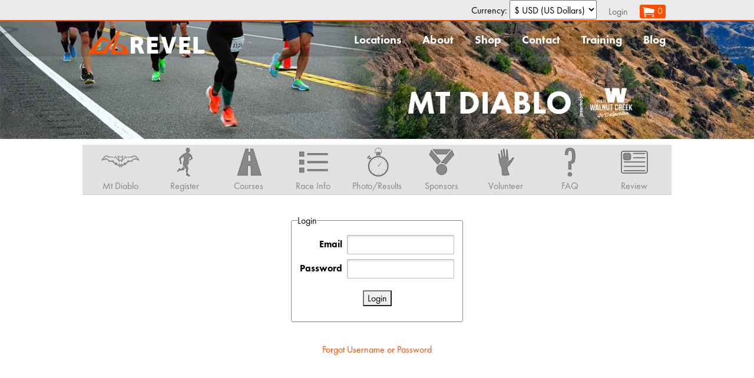

--- FILE ---
content_type: text/html; charset=utf-8
request_url: https://www.runrevel.com/rmd/accounts/login?next=/rmd
body_size: 35425
content:
<!DOCTYPE html>
<html lang="en">
  <head>
    <!-- Google Tag Manager -->
    <script>(function(w,d,s,l,i){w[l]=w[l]||[];w[l].push({'gtm.start':
      new Date().getTime(),event:'gtm.js'});var f=d.getElementsByTagName(s)[0],
      j=d.createElement(s),dl=l!='dataLayer'?'&l='+l:'';j.async=true;j.src=
      'https://www.googletagmanager.com/gtm.js?id='+i+dl;f.parentNode.insertBefore(j,f);
      })(window,document,'script','dataLayer','GTM-MNDBLHX');</script>
    <!-- End Google Tag Manager -->

    <meta charset="utf-8" />
    <meta property="og:image" content="https://www.brooksee.com/files/rmd/imgs/facebook_image.jpg"/>
    <meta property="og:title" content="REVEL Mt Diablo Presented by Visit Walnut Creek"/>
    <meta property="og:description" content="Super fast downhill half marathon starting at the peak of Mt Diablo and ending in Walnut Creek, CA in NorCal."/>
    <meta property="og:site_name" content="REVEL Mt Diablo Presented by Visit Walnut Creek"/>
    <meta property="og:url"       content="https://www.runrevel.com/rmd"/>
    <meta property="og:type"      content="website" />
    <meta property="fb:app_id"    context="632655530129907" />
    <meta http-equiv="X-UA-Compatible" content="IE=edge">

    <link rel="stylesheet" href="/files/css/normalize.css" />
    <link rel="stylesheet" href="/files/rmd/css/master2.css" />
    <!--<script src="https://code.jquery.com/jquery-1.11.0.min.js"></script>-->
    <script src="/files/js/jquery-1.11.1.min.js"></script>
    <script type="text/javascript" src="/files/js/jquery-ui-1.10.3.custom/js/jquery-ui-1.10.3.custom.min.js"></script>
    <script src="/files/js/jquery.ui.touch-punch.min.js"></script>
    <script type="text/javascript" src="/files/js/jquery.colorbox-min.js"></script>
    <link rel="stylesheet" type="text/css" href="/files/css/colorbox.css">

    <link rel="shortcut icon" href="/files/rmd/imgs/favicon.ico" />
    <meta name="viewport" content="width=device-width, initial-scale=1.0, maximum-scale=1.0, user-scalable=no" />

    <title> REVEL Mt Diablo Presented by Visit Walnut Creek</title>
    
<meta name="theme-color" content="#ff4d00">
<link href="/files/js/jquery-ui-1.10.3.custom/css/smoothness/jquery-ui-1.10.3.custom.min.css" rel="stylesheet">
<link href='https://fonts.googleapis.com/css?family=Source+Sans+Pro:300,400,700,400italic' rel='stylesheet' type='text/css'>
<link href='/files/fonts/futura_pt/futura_pt.css' rel='stylesheet' type='text/css'>
<link rel="alternate" type="application/rss+xml" href="https://www.runrevel.com/rmd/blog/feed" />
<!-- Facebook Pixel Code -->
<script>
  !function(f,b,e,v,n,t,s)
  {if(f.fbq)return;n=f.fbq=function(){n.callMethod?
  n.callMethod.apply(n,arguments):n.queue.push(arguments)};
  if(!f._fbq)f._fbq=n;n.push=n;n.loaded=!0;n.version='2.0';
  n.queue=[];t=b.createElement(e);t.async=!0;
  t.src=v;s=b.getElementsByTagName(e)[0];
  s.parentNode.insertBefore(t,s)}(window, document,'script',
  'https://connect.facebook.net/en_US/fbevents.js');
  fbq('init', '525290401179405');
  fbq('track', 'PageView');
  fbq('track', 'RMDPageView');
</script>
<noscript><img height="1" width="1" style="display:none"
  src="https://www.facebook.com/tr?id=525290401179405&ev=PageView&noscript=1"
/></noscript>
<!-- End Facebook Pixel Code -->


    
    

   <script type="text/javascript">
      window.dataLayer = window.dataLayer || [];
      function gtag(){dataLayer.push(arguments);}
      gtag('js', new Date());
      gtag('config', 'G-QPH2T11RXG');
      // var _gaq = _gaq || [];
      // _gaq.push(['_setAccount', 'G-QPH2T11RXG']);
      // _gaq.push(['_trackPageview']);
      
      /* (function() {
      var ga = document.createElement('script'); ga.type = 'text/javascript'; ga.async = true;
      ga.src = ('https:' == document.location.protocol ? 'https://' : 'http://') + 'stats.g.doubleclick.net/dc.js';
      var s = document.getElementsByTagName('script')[0]; s.parentNode.insertBefore(ga, s);
      })();*/
    </script>
    <!-- Google Tag Manager (noscript) -->
    <noscript><iframe src="https://www.googletagmanager.com/ns.html?id=GTM-MNDBLHX" height="0" width="0" style="display:none;visibility:hidden"></iframe></noscript>
    <!-- End Google Tag Manager (noscript) -->
    <style>
      .tox-tinymce-aux {
      z-index: 2001 !important;
      }
      </style>
  </head>
  
  <body>
    
    <div data-role="page" id="page">
      <div class="row" id="nav0">
	<div class="row_content">
	  <div class="row_inner">
	    <ul id="nav0_ul" class="menu_ul">
              
              Currency: <form id="_currency_form" style="display: inline-block">
                <input type="hidden" name="_query" value="next%3D%2Frmd" />
                <select name="_currency"  id="_currency_options">
                  
                  <option selected value="1">$ USD (US Dollars)</option>
                  
                </select>
              </form>
              <script>
                $(document).ready(function() {
                  $("#_currency_options").change(function() {
                    $("#_currency_form").submit()
                  })
                })
              </script>
	      
	      <li><a href="https://www.runrevel.com/rmd/accounts/login?next=/rmd/accounts/login">Login</a></li>
	      
	      <li><a id="scart_button" class="button color2" href="https://www.runrevel.com/rmd/cart"><img src="/files/shop/imgs/cart.png" alt='Shopping Cart' />0</a></li>
	    </ul>
	  </div>
	</div>
      </div>
      <div id="header">
	
<script>
  function masterReady() {
    $(window).resize(function() {
	hamburger_setup();
    });
    $("#nav1 .hamburger").click(function() {
	hamburger_show_menu();
    });
    hamburger_setup();
    $("#register_now .selection").hide();
    $("#register_now .button").click(function() {
	var sel = $("#register_now .selection");
	if(sel.is(":visible")) {
	    sel.hide();
	    //$("#register_now_img").attr('src', "/files/rev/imgs/register_now_alpha.png");
	} else {
	    sel.show();
	    //$("#register_now_img").attr('src', "/files/rev/imgs/register_now.png");
	}
    });
    $("#sponsors_slider").imagesLoaded(slide_sponsors);
    $("a.media").colorbox(
	{rel:"group1",
	 current: "Image",
	 width: "95%",
	 height: "95%"
	}
    );
    $("a.media_vimeo").colorbox(
	{rel:"group1",
	 current: "Video",
	 iframe: true,
	 width: "95%",
	 height: "95%"
	}
    );
    $("#locations_button").click(function() {
	var loc_menu = $("#locations_submenu").toggleClass("clicked")
    });
}

function hamburger_setup() {
    if($(window).width() < 800) {
	hamburger_enable();
    } else {
	hamburger_disable();
    }
}

function hamburger_enable() {
    $("#nav1 .menu_ul").hide();
    $("#nav1 .hamburger").show();
}

function hamburger_disable() {
    $("#nav1 .menu_ul > li > a").removeClass("hamburger_menu_a");
    $("#nav1 .menu_ul > li").removeClass("hamburger_menu_li");
    $("#nav1 .menu_ul").removeClass("hamburger_menu_ul");
    $("#nav1 .row_inner").removeClass("hamburger_menu_row_inner");
    $("#nav1").removeClass("hamburger_menu_expanded");
    $("#nav1 .menu_ul").show();
    $("#nav1 .hamburger").hide();
}

function hamburger_show_menu() {
    if($("#nav1 .menu_ul").is(":visible")) {
	$("#nav1 .menu_ul").removeClass("hamburger_menu_ul");
	$("#nav1 .menu_ul > li").removeClass("hamburger_menu_li");
	$("#nav1 .menu_ul > li > a").removeClass("hamburger_menu_a");
	$("#nav1 .row_inner").removeClass("hamburger_menu_row_inner");
	$("#nav1").removeClass("hamburger_menu_expanded");
	$("#nav1 .menu_ul").hide();
    } else {
	$("#nav1 .menu_ul").addClass("hamburger_menu_ul");
	$("#nav1 .menu_ul > li").addClass("hamburger_menu_li");
	$("#nav1 .menu_ul > li > a").addClass("hamburger_menu_a");
	$("#nav1 .row_inner").addClass("hamburger_menu_row_inner");
	$("#nav1").addClass("hamburger_menu_expanded");
	$("#nav1 .menu_ul").show();
    }
}

(function(c,n){var k="[data-uri]";c.fn.imagesLoaded=function(l){function m(){var b=c(h),a=c(g);d&&(g.length?d.reject(e,b,a):d.resolve(e));c.isFunction(l)&&l.call(f,e,b,a)}function i(b,a){b.src===k||-1!==c.inArray(b,j)||(j.push(b),a?g.push(b):h.push(b),c.data(b,"imagesLoaded",{isBroken:a,src:b.src}),o&&d.notifyWith(c(b),[a,e,c(h),c(g)]),e.length===j.length&&(setTimeout(m),e.unbind(".imagesLoaded")))}var f=this,d=c.isFunction(c.Deferred)?c.Deferred():
0,o=c.isFunction(d.notify),e=f.find("img").add(f.filter("img")),j=[],h=[],g=[];e.length?e.bind("load.imagesLoaded error.imagesLoaded",function(b){i(b.target,"error"===b.type)}).each(function(b,a){var e=a.src,d=c.data(a,"imagesLoaded");if(d&&d.src===e)i(a,d.isBroken);else if(a.complete&&a.naturalWidth!==n)i(a,0===a.naturalWidth||0===a.naturalHeight);else if(a.readyState||a.complete)a.src=k,a.src=e}):m();return d?d.promise(f):f}})(jQuery);

function slide_sponsors() {
    var s1 = $(".sponsor_list");
    var s2 = s1.clone();

    var wtot = s1.outerWidth();
    var wview = $("#sponsors_slider").outerWidth();

    s2.appendTo("#sponsors_viewport");
    s1.css({left: "0px"});
    s2.css({left: wtot + "px"});

    var x0 = -(2*wtot - wview);
    var x1 = -(wtot-wview);
    var pos = x0;
    var step = function() {
	pos += 1;
	if(pos >= x1) {
	    pos = x0;
	}
	$("#sponsors_viewport").css({left: pos + "px"});
    }
    step();
    setInterval(step, 35);
}



</script>
<script async src="https://www.googletagmanager.com/gtag/js"></script>
<script>
    // window.dataLayer = window.dataLayer || [];
    // function gtag() {dataLayer.push(arguments);}
</script>
<style>
    .participant-bib {
    color: white !important;
    margin-left: 5px;
    font-size: inherit !important;
}
.results_card img {
    max-width: 100%;
}


</style>
<!--
<div id="register_now">
  <a href="javascript:" class="button"><img  id="register_now_img" src="/files/rev/imgs/register_now.png"></a><div class="selection" style="display: none">
    <h5>Where do you want to REVEL?</h5>
    <ul>
      
      <li>
	<a href="https://www.runrevel.com/rml/register">
	  <div class="title">REVEL Mt Lemmon</div>
	  <div class="date"> &mdash; Tucson, AZ</div>
	</a>
      </li>
      
      <li>
	<a href="https://www.runrevel.com/rcc/register">
	  <div class="title">REVEL Canyon City</div>
	  <div class="date"> &mdash; Southern California</div>
	</a>
      </li>
      
      <li>
	<a href="https://www.runrevel.com/rkl/register">
	  <div class="title">REVEL Kulia</div>
	  <div class="date"> &mdash; Waikoloa, HI</div>
	</a>
      </li>
      
      <li>
	<a href="https://www.runrevel.com/rcw/register">
	  <div class="title">REVEL Chilliwack</div>
	  <div class="date"> &mdash; Vancouver, BC</div>
	</a>
      </li>
      
      <li>
	<a href="https://www.runrevel.com/rle/register">
	  <div class="title">REVEL Mt Charleston Limited Edition</div>
	  <div class="date"> &mdash; Las Vegas, NV</div>
	</a>
      </li>
      
      <li>
	<a href="https://www.runrevel.com/lle/register">
	  <div class="title">REVEL Mt Lemmon Limited Edition</div>
	  <div class="date"> &mdash; Tucson, AZ</div>
	</a>
      </li>
      
      <li>
	<a href="https://www.runrevel.com/wle/register">
	  <div class="title">REVEL Wasatch Limited Edition</div>
	  <div class="date"> &mdash; Park City, UT</div>
	</a>
      </li>
      
      <li>
	<a href="https://www.runrevel.com/rmh/register">
	  <div class="title">REVEL Mt Hood</div>
	  <div class="date"> &mdash; Portland, OR</div>
	</a>
      </li>
      
      <li>
	<a href="https://www.runrevel.com/rsv/register">
	  <div class="title">REVEL Sun Valley Limited Edition</div>
	  <div class="date"> &mdash; Sun Valley, ID</div>
	</a>
      </li>
      
      <li>
	<a href="https://www.runrevel.com/rmd/register">
	  <div class="title">REVEL Mt Diablo Presented by Visit Walnut Creek</div>
	  <div class="date"> &mdash; Walnut Creek, CA</div>
	</a>
      </li>
      
      <li>
	<a href="https://www.runrevel.com/rdv/register">
	  <div class="title">REVEL Rockies</div>
	  <div class="date"> &mdash; Denver, CO</div>
	</a>
      </li>
      
      <li>
	<a href="https://www.runrevel.com/rwm/register">
	  <div class="title">REVEL White Mountains</div>
	  <div class="date"> &mdash; Conway, NH</div>
	</a>
      </li>
      
      <li>
	<a href="https://www.runrevel.com/rmc/register">
	  <div class="title">REVEL Mt Charleston</div>
	  <div class="date">March 28, 2026 &mdash; Las Vegas, NV</div>
	</a>
      </li>
      
      <li>
	<a href="https://www.runrevel.com/rrt/register">
	  <div class="title">REVEL Reno Tahoe</div>
	  <div class="date">May 17, 2026 &mdash; Reno, NV</div>
	</a>
      </li>
      
      <li>
	<a href="https://www.runrevel.com/bcm/register">
	  <div class="title">REVEL Big Cottonwood</div>
	  <div class="date">Sept. 12, 2026 &mdash; Salt Lake City, UT</div>
	</a>
      </li>
      
      <li>
	<a href="https://www.runrevel.com/rbb/register">
	  <div class="title">REVEL Big Bear</div>
	  <div class="date">Nov. 7, 2026 &mdash; Southern California</div>
	</a>
      </li>
      
    </ul>
  </div>
</div>
-->
<div class="row nav1_accounts" id="nav1">
  <div class="row_content">
    <div class="row_inner">
      <a href="https://www.runrevel.com"><img id="main_logo" alt="Revel" src="/files/rev/imgs/logo.png"></a>
      <a class="hamburger" href="javascript:"><img src="/files/imgs/hamburger_menu.png" /></a>
      <ul class="menu_ul">
	<li id="locations_submenu">
	  <a href="javascript:" id="locations_button">Locations</a>
	  <div id="locations_submenu_container">
	    <ul class="submenu_ul" id="locations_menu"> 
	      
	      
	      
	      
	      
	      
	      
	      
	      
	      
	      
	      
	      
	      
	      
	      
	      
	      
	      
	      
	      
	      
	      
	      
	      
	      
	      <li>
		<a href="https://www.runrevel.com/rmc">
		  <div class="event">REVEL Mt Charleston</div>
		  <div class="location">Las Vegas, NV</div>
		  <div class="date">March 28, 2026</div>
		</a>
	      </li>
	      
	      
	      
	      <li>
		<a href="https://www.runrevel.com/rrt">
		  <div class="event">REVEL Reno Tahoe</div>
		  <div class="location">Reno, NV</div>
		  <div class="date">May 17, 2026</div>
		</a>
	      </li>
	      
	      
	      
	      <li>
		<a href="https://www.runrevel.com/bcm">
		  <div class="event">REVEL Big Cottonwood</div>
		  <div class="location">Salt Lake City, UT</div>
		  <div class="date">Sept. 12, 2026</div>
		</a>
	      </li>
	      
	      
	      
	      <li>
		<a href="https://www.runrevel.com/rbb">
		  <div class="event">REVEL Big Bear</div>
		  <div class="location">Southern California</div>
		  <div class="date">Nov. 7, 2026</div>
		</a>
	      </li>
	      
	      
	      <li>
		<a href="https://www.runrevel.com/retired">
		  <div class="event">Retired REVEL Events</div>
		  <div class="location"></div>
		  <div class="date"></div>
		</a>
	      </li>
	    </ul>
	  </div>
	</li>
	<li><a href="https://www.runrevel.com/about">About</a></li>
	
	<li><a href="https://www.runrevel.com/shop"> Shop</a></li>
	
	<li><a href="https://www.runrevel.com/rmd/help">Contact</a></li>
	<li><a href="https://www.runrevel.com/training">Training</a></li>
	<li><a href="https://www.runrevel.com/blog">Blog</a></li>
      </ul>
    </div>
    <div class="clear"></div>
  </div>
</div>

<div class="row header2 event_accounts" style="background-position: bottom right" id="event_header2">
  <div class="row_content">
    <!--<div class="race_name">Mt Diablo</div>-->
  </div>
</div>


      </div>
      <div id="content">
	

<div class="row event2_accounts" id="nav2">
  <div class="row_content">
    <ul class="menu">
        
            <!--<div style="border-bottom: 2px solid #888; padding: 5px 0;">-->
            <!--    <button style="padding: 5px 30px; border: 3px solid white; background-color: #ff4d00;">-->
            <!--        <a style="font-size: 1.5em; color: white;" href='https://track.brooksee.com/track?h=rmd' -->
            <!--            target="_blank">Live Tracking & Text Alerts Sign Up</a>-->
            <!--    </button>-->
            <!--</div>-->
            
             
                    
                
                
               
               
                <!---->
                <!--    <div style="border-bottom: 2px solid #888; padding: 5px 0;">-->
                <!--        <button style="padding: 5px 30px; border: 3px solid white; background-color: #ff4d00;">-->
                <!--            <a style="font-size: 1.5em; color: white;" href='https://www.runrevel.com/rmd/survey/albionruns23' -->
                <!--                target="_blank">Save $15 on registration through Nov 5 with promo code walnutcreek15</a>-->
                <!--        </button>-->
                <!--    </div>-->
                <!---->
                
                
            
        
        
<li>
  <a  href="https://www.runrevel.com/rmd">
    <img src="/files/rev/imgs/icons/home_rmd.png" alt="Home">
    <div style="white-space: nowrap">Mt Diablo</div>
  </a>
</li>
<li>
  <a  href="https://www.runrevel.com/rmd/register">
    <img src="/files/rev/imgs/icons/register.png" alt="Register">
    <div>Register</div>
  </a>
</li>
<li>
  <a   href="https://www.runrevel.com/rmd/course">
    <img src="/files/rev/imgs/icons/course.png" alt="Courses">
    <div>Courses</div>
  </a>
</li>
<li>
  <a   href="https://www.runrevel.com/rmd/info">
    <img src="/files/rev/imgs/icons/details.png" alt="Info">
    <div>Race Info</div>
  </a>
</li>
<li>
  <a  href="https://www.runrevel.com/rmd/results">
    <img src="/files/rev/imgs/icons/results.png" alt="Results">
    <div>Photo/Results</div>
  </a>
</li>
<li>
  <a   href="https://www.runrevel.com/rmd/sponsors">
    <img src="/files/rev/imgs/icons/sponsors.png" alt="Sponsors">
    <div>Sponsors</div>
  </a>
</li>
<li>
  <a  href="https://www.runrevel.com/rmd/volunteer">
    <img src="/files/rev/imgs/icons/volunteer.png" alt="Volunteer">
    <div>Volunteer</div>
  </a>
</li>
<li>
  <a  href="https://www.runrevel.com/rmd/faq">
    <img src="/files/rev/imgs/icons/faq.png" alt="FAQ">
    <div>FAQ</div>
  </a>
</li>
<li>
  <a  href="https://www.runrevel.com/rmd/review">
    <img src="/files/rev/imgs/icons/blog.png" alt="Review">
    <div>Review</div>
  </a>
</li>

    </ul>
  </div>
</div>


<div id="subpage" class="row accounts">
  <div class="row_content">
    <div class="subpage_inner">
      <h2 id="subpage_title"></h2>
      <div id="subpage_inner">
	

<div id="login_form">
    
    
    <form method="post" action="https://www.runrevel.com/rmd/accounts/login">
      <fieldset>
	<legend>Login</legend>
	<input type='hidden' name='csrfmiddlewaretoken' value='0bWo08Q3MAtSqOLZ9trrQT9lCP0tGVds' />
	<table class="table_form">
	  <tr>
	    <th><label for="id_username">Email</label></th>
	    <td><input id="id_username" type="text" name="username" maxlength="100" /></td>
	  </tr>
	  <tr>
	    <th><label for="id_password">Password</label></th>
	    <td><input id="id_password" type="password" name="password" maxlength="4096" /></td>
	  </tr>
	</table>
	<p>
	  <div class="button_bar">
	    <input type="submit" value="Login" />
	  </div>
	</p>
	<input type="hidden" name="next" value="/rmd" />
      </fieldset>
      <p>
	<a href="https://www.runrevel.com/rmd/accounts/password/reset">Forgot Username or Password</a>
      </p>
    </form>
</div>


      </div>
    </div>
  </div>
</div>



      </div>
      <div id="footer">
	
<div class="row">
  
<div class="sponsors">
  <div id="sponsors_slider">
    <div id="sponsors_viewport">
      <div class="sponsor_list">
	<!---->

<!--Copy One-->
<!--<a alt="St Anthony Hospital" target="_blank" href="http://www.stanthonyhosp.org/SAH/Home/"><img src="https://brookseeevents.s3.amazonaws.com/rdv/2024/albums/CommonSpiritWebScroll_web.png"/></a>-->
<!--<a alt="doterra" target="_blank" href="https://www.doterra.com/"><img src="/files/bcm/imgs/sponsors/doterra.png"/></a>-->
<!--<a alt="Honey Stinger" target="_blank" href="https://www.honeystinger.com/"><img src="https://brookseeevents.s3.amazonaws.com/rmc/2020/albums/HoneyStingerLogo40.png"/></a>-->

<!--Copy Two-->
<!--<a alt="St Anthony Hospital" target="_blank" href="http://www.stanthonyhosp.org/SAH/Home/"><img src="https://brookseeevents.s3.amazonaws.com/rdv/2024/albums/CommonSpiritWebScroll_web.png"/></a>-->
<!--<a alt="doterra" target="_blank" href="https://www.doterra.com/"><img src="/files/bcm/imgs/sponsors/doterra.png"/></a>-->
<!--<a alt="Honey Stinger" target="_blank" href="https://www.honeystinger.com/"><img src="https://brookseeevents.s3.amazonaws.com/rmc/2020/albums/HoneyStingerLogo40.png"/></a>-->

<!--Copy Three-->
<!--<a alt="St Anthony Hospital" target="_blank" href="http://www.stanthonyhosp.org/SAH/Home/"><img src="https://brookseeevents.s3.amazonaws.com/rdv/2024/albums/CommonSpiritWebScroll_web.png"/></a>-->
<!--<a alt="doterra" target="_blank" href="https://www.doterra.com/"><img src="/files/bcm/imgs/sponsors/doterra.png"/></a>-->
<!--<a alt="Honey Stinger" target="_blank" href="https://www.honeystinger.com/"><img src="https://brookseeevents.s3.amazonaws.com/rmc/2020/albums/HoneyStingerLogo40.png"/></a>-->
      </div>
    </div>
  </div>
</div>	  

  <div class="row_content">
    <div id="bottom_nav">
	
<div class="col bottom_nav">
  <h4>REVEL Mt Diablo Presented by Visit Walnut Creek</h4>
  <ul class="nav_footer">
    <li><a href="https://www.runrevel.com/rmd">Home</a></li>
    <li><a href="https://www.runrevel.com/rmd/register">Register</a></li>
    <li><a href="https://www.runrevel.com/rmd/course">Maps / Courses</a></li>
    <li><a href="https://www.runrevel.com/rmd/info">Race Info</a></li>
    <li><a href="https://www.runrevel.com/rmd/results">Results</a></li>
    <li><a href="https://www.runrevel.com/rmd/sponsors">Sponsors</a></li>
    <li><a href="https://www.runrevel.com/rmd/volunteer">Volunteer</a></li>
    <li><a href="https://www.runrevel.com/rmd/faq">FAQ</a></li>
    <li><a href="https://www.runrevel.com/rmd/review">Reviews</a></li>
    <li><a href="https://www.runrevel.com/rmd/blog">Blog</a></li>
  </ul>
</div>
<div class="col bottom_nav">
  <h4>Participant Options</h4>
  <ul class="nav_footer">
    <li><a href="https://www.runrevel.com/rmd/register_check">Am I Registered?</a></li>
    <li><a href="https://www.runrevel.com/rmd/withdraw">Withdraw / Transfer / Defer</a></li>
    <li><a href="https://www.runrevel.com/rmd/team">Manage Your Team</a></li>
    <li><a href="https://www.runrevel.com/rmd/team/join">Join Your Team</a></li>
    <li><a href="https://www.runrevel.com/rmd/blog/story">Share Your Story</a></li>
    <!-- <li><a href="/rev/ambassador">Ambassador Program</a></li>-->
    <li><a href="/rev/training">Training Tips</a></li>
    <li><a href="/rev/training/coaching">Coaching</a></li>
   <!-- <li><a href="https://www.runrevel.com/rmd/cause">The Cause</a></li> -->
    <li><a href="https://www.runrevel.com/rmd/track">Participant Tracking</a></li>
  </ul>
</div>
<div class="col bottom_nav">
  <h4>More Options</h4>
  <ul class="nav_footer">
    <li><a href="/rev/shop">Shop</a></li>
    <li><a href="https://www.runrevel.com/rmd/pacers">Pacers</a></li>
    <li><a href="https://www.runrevel.com/rmd/vendor">Vendors</a></li>
    <li><a href="https://www.runrevel.com/rmd/help">Contact Us</a></li>
    <li><a href="/rev/about">About</a></li>
    <li><a href="https://www.runrevel.com/rmd/terms">Terms of use</a></li>
    <li><a href="https://www.runrevel.com/rmd/privacy">Privacy Policy</a></li>
  </ul>
</div>
<div class="col bottom_nav">
<h4>REVEL Races</h4>
<ul class="nav_footer">
  
  
  
  
  
  
  
  
  
  
  
  
  
  
  
  
  
  
  
  
  
  
  
  
  
  
	<li><a href="https://www.runrevel.com/rmc">Mt Charleston - Las Vegas</a></li>
	
  
  
	<li><a href="https://www.runrevel.com/rrt">Reno Tahoe - Reno</a></li>
	
  
  
	<li><a href="https://www.runrevel.com/bcm">Big Cottonwood - Salt Lake</a></li>
	
  
  
	<li><a href="https://www.runrevel.com/rbb">Big Bear - SoCal</a></li>
	
  
  <li><a href="https://www.runrevel.com/retired">Retired REVEL Events</a></li>
</ul>

</div>


    </div>
  </div>
</div>
<div class="row">
  <div class="row_content">
    <div class="row_inner">
      <div class="col" id="announcement_list">
	<h4 id="announcement">Join the announcement list:</h4>
	<form id="subscribe" method="get" action="https://www.runrevel.com/rmd/subscribe2">
	  <input type="text" name="email" placeholder="Email Address"><br>
	  <input type="hidden" name="list_name" value="announcement">
	  <select name="which">

	    <option value="rev" >All REVEL Events</option>
	    
	    <option value="rbb" >REVEL Big Bear</option>
	    
	    <option value="bcm" >REVEL Big Cottonwood</option>
	    
	    <option value="rcc" >REVEL Canyon City</option>
	    
	    <option value="rcw" >REVEL Chilliwack</option>
	    
	    <option value="rkl" >REVEL Kulia</option>
	    
	    <option value="rmc" >REVEL Mt Charleston</option>
	    
	    <option value="rle" >REVEL Mt Charleston Limited Edition</option>
	    
	    <option value="rmd" selected >REVEL Mt Diablo Presented by Visit Walnut Creek</option>
	    
	    <option value="rmh" >REVEL Mt Hood</option>
	    
	    <option value="rml" >REVEL Mt Lemmon</option>
	    
	    <option value="lle" >REVEL Mt Lemmon Limited Edition</option>
	    
	    <option value="rrt" >REVEL Reno Tahoe</option>
	    
	    <option value="rdv" >REVEL Rockies</option>
	    
	    <option value="rsv" >REVEL Sun Valley Limited Edition</option>
	    
	    <option value="wle" >REVEL Wasatch Limited Edition</option>
	    
	    <option value="rwm" >REVEL White Mountains</option>
	    
	  </select>
	  <button class="button">Submit</button>
	</form>
      </div>
      <div class="col" id="follow_revel">
	<div>
	  <h4>Follow REVEL</h4>
	  <a class="social_links" target="_blank" href="http://www.facebook.com/RevelRaceSeries"><img src="/files/rev/imgs/facebook.png"></a>
	  <a class="social_links" target="_blank" href="http://www.instagram.com/runrevel"><img src="/files/rev/imgs/instagram.png"></a>
	  <a class="social_links" target="_blank" href="http://www.twitter.com/runrevel"><img src="/files/rev/imgs/twitter.png"></a>
	  <a class="social_links" target="_blank" href="http://www.pinterest.com/runrevel"><img src="/files/rev/imgs/pinterest.png"></a>
	</div>
      </div>
      <!--<div class="col" id="copyright">&copy; 2014-2021 <a href="http://www.brooksee.com"><img alt="Brooksee" src="https://brookseeevents.s3.amazonaws.com/bee/2025/albums/BrookseeHorizontal_White%20%282%29_web.png"></a></div>-->
        <div class="col" id="copyright">
            &copy; 2014-<span id="year"></span>
            <a href="http://www.brooksee.com">
                <img 
                    alt="Brooksee" 
                    src="https://brookseeevents.s3.amazonaws.com/bee/2025/albums/BrookseeHorizontal_White%20%282%29_thumb.png"
                >
            </a>
        </div>
    </div>
  </div>

  
</div>
<script>
var lpRegForm = document.querySelector('#participant_form #submit_button');
if (lpRegForm) {
  lpRegForm.addEventListener('click', function handler() {
    gtag('event', 'lp_register_form_submit');
    this.removeEventListener('click', handler);
  });
}

document.getElementById('year').textContent = new Date().getFullYear()

</script>

      </div>
    </div>



    <script>
      $(document).ready(function() {
      if(typeof masterReady == 'function') {
       masterReady();
      }
      $(".question_mark").tooltip(
	{tooltipClass: "tooltip",
	 content: function() { return $(this).prop('title'); }
        });
      if(typeof nav3_init == 'function') {
       nav3_init();
      }
      });
      $(".quotes").each(function(idx) {
    var nav  = $(this).find(".nav");
    var prev = nav.find(".prev");
    var next = nav.find(".next");
    var quotes = $(this).find("ul").children();
    var count = quotes.length;
    var pos = Math.floor(Math.random() * count);
    if(count < 2) {
	nav.hide();
    } else {
	for (var j=0; j<count; j++) {
	    if(j==pos) { 
		$(quotes[j]).css('display', 'list-item');
	    } else {
		$(quotes[j]).css('display', 'none');
	    }
	}
	prev.click(function() { 
	    $(quotes[pos]).css('display', 'none');
	    pos = pos - 1;
	    if(pos < 0) {
		pos = count - 1;
	    }
	    $(quotes[pos]).css('display', 'list-item');
	});
	next.click(function() { 
	    $(quotes[pos]).css('display', 'none');
	    pos = pos + 1;
	    if (pos >= count ) {
		pos = 0;
	    }
	    $(quotes[pos]).css('display', 'list-item');
	});
    }
});


      function ui_alert(title, msg, done_cb) {
    return $("<div>" + msg + "</div>").dialog(
	{  title: title,
           modal: true,
           buttons: { "Ok": function() { 
	       $( this ).dialog( "close" );
	       if(done_cb) {
		   done_cb();
	       }
	   }}
	});
}
function ui_blocking_msg(title, msg) {
    return $("<div>" + msg + "</div>").dialog(
	{  title: title,
           modal: true,
	   dialogClass: "no-close",
	   closeOnEscape: false
	});
}
function ui_confirm(title, msg, yes_cb, no_cb, yes_text, no_text) {
    if(!yes_text) {
	yes_text = "Yes";
    }
    if(!no_text) {
	no_text = "No";
    }
    var buttons = {};
    buttons[yes_text] = function() {
	$(this).dialog("close");
	if(yes_cb()) {
	    yes_cb();
	}
    }
    buttons[no_text] = function() {
	$(this).dialog("close");
	if(no_cb()) {
	    no_cb();
	}
    }
    return $("<div>" + msg + "</div>").dialog(
	{ title: title,
	  open: function() {
	      $(this).keypress(function(e) {
		  if(e.keyCode == $.ui.keyCode.ENTER) {
		      $(this).parent().find(".ui-dialog-buttonpane button:first").click();
		  }
	      });
	  },
	  modal: true,
	  buttons: buttons
	});
}
function ui_prompt(title, msg, done_cb, defaultText) {
    var defval = "";
    if(defaultText != null) {
	defval = defaultText;
    }
    var rnd = Math.floor(Math.random()*1000000);
    return $("<div>" + msg + "<br><input type='text' value='"+defval+"' class='nice input-text' id='ui_prompt"+rnd+"'></div>").dialog(
	{ title: title,
	  open: function() {
	      $(this).keypress(function(e) {
		  if(e.keyCode == $.ui.keyCode.ENTER) {
		      $(this).parent().find(".ui-dialog-buttonpane button:last").click();
		  }
	      });
	  },
	  modal: true,
	  buttons: {
	      "Cancel": function() {
		  $(this).dialog("close");
	      },
	      "Ok": function() {
		  var val = $("#ui_prompt"+rnd).val();
		  $(this).dialog("close");
		  done_cb(val);
	      }
	  }
	});

}

function ui_comment(title, msg, done_cb, defaultText) {
    var defval = "";
    if(defaultText != null) {
	defval = defaultText;
    }
    var rnd = Math.floor(Math.random()*1000000);
    return $("<div class='ui_comment_box'>" + msg + "<br><textarea id='ui_comment"+rnd+"'>"+defaultText+"</textarea></div>").dialog(
	{ title: title,
	  modal: true,
	  buttons: {
	      "Cancel": function() {
		  $(this).dialog("close");
	      },
	      "Ok": function() {
		  var val = $("#ui_comment"+rnd).val();
		  $(this).dialog("close");
		  $(this).remove();
		  done_cb(val);
	      }
	  }
	});

}

var _requests = [];
var _abortAllRequests = function() {
    $(_requests).each(function(i, xhr) { 
	console.log("aborting..." + xhr.abort()); 
    });
}

$(window).on("beforeunload", function() {
  _abortAllRequests();
});

var _rpc_server = "" // blank to use relative path for rpc_server
function rpc(mod, funcName, args, success, error, type, ajax_args) {
    var xhr;
    $("body").css("cursor", "progress");
    function mySuccess(data, textStatus, jqXHR) {
        _requests.pop(xhr);
	$("body").css("cursor", "default");
	if(data["status"] == "OK") {
	    $("body").css("cursor", "default");
	    success(data["result"], textStatus, jqXHR);
	} else {
	    $("body").css("cursor", "default");
	    error(jqXHR, data["status"], data["result"]);
	}
    }
    function myError(a0, a1, a2) {
        if(a2=="abort") { return; }
        _requests.pop(xhr);
	$("body").css("cursor", "default");
	error(a0, a1, a2);
    }
    if(!type)
	type="POST";
    var settings = {
	url      : _rpc_server + "/func/" + mod + "/" + funcName,
	type     : type,
	data     : { '__json__': JSON.stringify(args)},
	dataType : "json",
	success  : mySuccess,
	error    : myError
    };
    $.extend(settings, ajax_args);
    xhr = $.ajax(settings);
    _requests.push(xhr);
}

function rpc_file(mod, funcName, args, file_obj, success, error, type, ajax_args) {
    let reader = new FileReader();
    reader.onloadend = function(evt) {
	args["data"] = reader.result
	rpc(mod, funcName, args, success, error, type, ajax_args)
    }
    reader.readAsBinaryString(file_obj)
}

/*
var _rpc2_server = "https://rpc.brooksee.com" // blank to use relative path for rpc_server
async function rpc2(mod, view, func, args, msg, context, options) {
    // cant share session with existing server, so will need to login again
    let _context = {}
    if(context !== undefined) {
        Object.assign(_context, context)
    }

    let body = {
        args: args,
        context: _context
    }
    let loading
    if(msg !== "__bg__") {
	loading = ui_blocking_msg("", msg);
    }
    let url = _rpc2_server + "/rest/" + mod + "/" + view + "/" + func
    console.log('rpc(' + url + ', ' + JSON.stringify(body) + ')')
    try {
	let response = await fetch(url, {
	    method: 'POST',
	    //mode: "no-cors",
	    body:JSON.stringify(body),
	})
	console.log(response)
	data = await response.json()
	console.log(data)
	if (data.status === 'OK') {
	    return data.result
	} else {
	    throw(data)
	}
    } finally {
	if(loading !== undefined) {
	    loading.dialog("close")
	}
    }
}
*/

let _rpc3_server = "https://rpc.brooksee.com" // blank to use relative path for rpc_server
async function rpc3(mod, view, func, args) {
    // Base rpc call that does not handle any errors but
    // throws errors any error as an exception so that the
    // caller can handle it and decide what do with the error.
    // Does not display any indication of busy or progress.
    let url = _rpc3_server + "/rest/" + mod + "/" + view + "/" + func
    let body = {
	args: args,
	context: {},
    }
    console.log('rpc(' + url + ', ' + JSON.stringify(body) + ')')
    let response = await fetch(url, { method:"POST", body:JSON.stringify(body)})
    console.log(response)
    if(response.ok) {
        let data = await response.json()
        console.log(data)
        if(data.status === "ERROR") {
            console.log("err:",data.result)
            throw(data.result)
        } else if(data.status === "OK") {
            return data.result
        } else {
            throw("Unknown Response")
        }
    } else {
        throw("Error: " + response.status)
    }
}

      $(".vimeo_colorbox,.vimeo").colorbox({iframe:true, width:"95%", height:"95%", reposition: true});

    </script>
    
  </body>
</html>


--- FILE ---
content_type: text/css
request_url: https://www.runrevel.com/files/rmd/css/master2.css
body_size: 234502
content:
:root {
  --color1: #ff4d00;
  --color2: #898989;
  --color3: white;
  --color4: #707070;
  --width: 1000px; }

.inline-block, #cart_form #totals_outer #totals, .row_content, .col, #flyers .flyer, #flyer .description, #track .colA, #track .text_alerts, .col50, #receipt, #receipt_right, .col33, .col66, .col40, .col60, .col43, .col57, #race_info .quotes .avatar, #race_info .quotes .text, #course_page .nav_strip li, .participant_review .date, .participant_review .like_dislike, #home .colA, #home .colB, #home .rowA .colA ul, #home .rowA .colB ul, #home .rowB #cause_box .cause_logo, #home .rowB #cause_box .cause_blurp, #home .rowB #triple_revel .medal, #home .rowB #triple_revel .triple_blurp, #sponsors .signup, #sponsors .title_sponsor_outer, #sponsors .platinum_sponsor .sponsor_logo, #sponsors .gold_sponsor .sponsor_logo, #sponsors .volunteer_group .sponsor_logo, #sponsors .platinum_sponsor .sponsor_blurp, #sponsors .gold_sponsor .sponsor_blurp, #sponsors .volunteer_group .sponsor_blurp, #sponsors .silver_sponsor, #sponsors .bronze_sponsor, #sponsors .vik_sponsor, #ambassador_page .field1, #ambassador_page .field2, #ambassador_list_page .ambassador_list .ambassador, .button, #cart_form .apply_fb_discount, .menu_ul > li, #nav2 ul li, #nav1 .hamburger, #nav1 .menu_ul, #hotels .reservation div, #home .rowB .quotes li .text, .media_strip li, #sponsors .title_sponsor_outer .title_sponsor, #wedoXXX, .news_feed .top .news, .news_feed .top .see_full, .shopping_item, #subpage2, #cause .row_inner, #login_form fieldset, #register_now #register_now_button, #register_now .selection, .quote_box .quotes li .text {
  display: inline-block;
  /* IE 6/7 Hack */
  zoom: 1;
  *display: inline; }

.rotate-90 {
  -webkit-transform: rotate(-90deg);
  /* Safari */
  -moz-transform: rotate(-90deg);
  /* Firefox */
  -ms-transform: rotate(-90deg);
  /* IE */
  -o-transform: rotate(-90deg);
  /* Opera */
  transform: rotate(-90deg); }

.rotate90, .blog #subpage_inner #nav3 #nav_col #nav3_menu .caret:not(.closed) > div > img {
  -webkit-transform: rotate(90deg);
  /* Safari */
  -moz-transform: rotate(90deg);
  /* Firefox */
  -ms-transform: rotate(90deg);
  /* IE */
  -o-transform: rotate(90deg);
  /* Opera */
  transform: rotate(90deg); }

.rotate180, #nav3 .row_content > table #nav_col.clicked .expander img {
  -webkit-transform: rotate(180deg);
  /* Safari */
  -moz-transform: rotate(180deg);
  /* Firefox */
  -ms-transform: rotate(180deg);
  /* IE */
  -o-transform: rotate(180deg);
  /* Opera */
  transform: rotate(180deg); }

.keeptogether {
  display: inline-block;
  width: 100%;
  /* IE 6/7 Hack */
  zoom: 1;
  *display: inline; }

.no-close .ui-dialog-titlebar-close {
  display: none; }

.full {
  width: 100%; }

.ui-dialog {
  z-index: 2000 !important; }

.horizontal_transform {
  -moz-transform-moz-transform: scaleX(-1);
  -o-transform: scaleX(-1);
  -webkit-transform: scaleX(-1);
  transform: scaleX(-1);
  filter: FlipH;
  -ms-filter: "FlipH"; }

.vertical_transform {
  -moz-transform: scaleY(-1);
  -o-transform: scaleY(-1);
  -webkit-transform: scaleY(-1);
  transform: scaleY(-1);
  filter: FlipV;
  -ms-filter: "FlipV"; }

.horizontal_vertical_transform {
  -moz-transform: scaleY(-1) scaleX(-1);
  -o-transform: scaleY(-1) scaleX(-1);
  -webkit-transform: scaleY(-1) scaleX(-1);
  transform: scaleY(-1) scaleX(-1);
  filter: FlipV FlipH;
  -ms-filter: "FlipV FlipH"; }

.aspect_16by9_wrapper {
  position: relative;
  padding-bottom: 56.25%;
  height: 0; }

.aspect_16by9 {
  position: absolute;
  top: 0;
  left: 0;
  width: 100%;
  height: 100%; }

.quotes ul {
  list-style-type: none;
  padding: 0;
  margin: 0; }
  .quotes ul li {
    display: none; }
  .quotes ul li:first-child {
    display: list-item; }
.quotes .avatar {
  line-height: 0; }

#cart_table {
  width: 100%; }

#cart_vendor_info td {
  vertical-align: top;
  padding: 1px 5px; }

.merch_addon {
  width: 100%;
  margin-top: 30px;
  padding-right: 15px; }
  .merch_addon p {
    margin: 0px;
    font-size: 0.9em; }
  .merch_addon .caveat {
    border-top: 1px solid #eee;
    padding: 10px;
    margin-top: 10px;
    font-size: 0.8em;
    color: #aaa;
    line-height: 1.1em; }
  .merch_addon .select_item {
    margin: 0 15px; }

.shopping_items {
  margin: 0px;
  text-align: center; }
  .shopping_items .shopping_item {
    width: 220px;
    height: 295px;
    display: inline-block;
    margin: 10px;
    vertical-align: top;
    overflow: hidden;
    /* IE 6/7 Hack */
    zoom: 1;
    *display: inline; }
  .shopping_items .product_photo_thumb {
    width: 220px;
    height: 220px; }
  .shopping_items .product_name {
    text-align: center;
    width: 100%;
    font-weight: bold; }
  .shopping_items .product_name a {
    text-decoration: none; }
  .shopping_items .product_name2 {
    text-align: center;
    width: 100%; }

.select_item .product_img {
  text-align: center; }
.select_item .product_photo_thumb_div {
  width: 256px;
  height: 256px;
  display: inline-block;
  /* IE 6/7 Hack */
  zoom: 1;
  *display: inline; }

.item_img {
  text-decoration: none;
  color: black;
  font-size: 0.8em; }
  .item_img:hover {
    text-decoration: underline; }

.item_name {
  margin-bottom: 20px; }

.item_name2 {
  text-align: center;
  font-weight: bold; }

.details {
  color: #444;
  font-size: 1.0em; }

.product_desc {
  color: #555;
  border-top: 1px solid #ccc;
  padding: 20px;
  margin: 20px; }

.select_item #click_for_larger {
  font-size: 0.75em;
  padding: 0px;
  margin: 0px;
  color: #aaa; }

#id_variants {
  display: inline-block;
  /* IE 6/7 Hack */
  zoom: 1;
  *display: inline; }

#id_quantity {
  display: inline-block;
  /* IE 6/7 Hack */
  zoom: 1;
  *display: inline; }

.errorlist {
  color: red; }

#shoppage {
  padding: 30px; }
  @media screen and (max-width: 600px) {
    #shoppage {
      padding: 0; } }
  #shoppage #product_img_col {
    width: 35%; }
    @media screen and (max-width: 600px) {
      #shoppage #product_img_col {
        width: 100%; } }
    #shoppage #product_img_col .pager li {
      width: 33%; }
  #shoppage .item_info {
    width: 64%;
    padding-left: 5%; }
    @media screen and (max-width: 600px) {
      #shoppage .item_info {
        width: 100%; } }
    #shoppage .item_info .quantity {
      margin: 5px 0; }
  #shoppage .cost {
    display: inline-block;
    padding: 2px 10px; }
  #shoppage .question_label {
    color: #ff4d00; }
  #shoppage .question textarea {
    height: 100px; }

.sale_cost {
  color: red !important;
  padding-left: 10px; }

.regular_cost {
  color: black;
  text-decoration: line-through; }

.select_item #product_img_col .pager li {
  width: 19%; }

#product_img_col {
  padding-bottom: 40px; }
  @media screen and (max-width: 500px) {
    #product_img_col {
      width: 100%; } }
  #product_img_col .product_photo_slider {
    width: 100%; }
    @media screen and (max-width: 600px) {
      #product_img_col .product_photo_slider {
        margin-left: auto;
        margin-right: auto; } }
    #product_img_col .product_photo_slider .viewport {
      overflow: hidden;
      height: 256px;
      text-align: center; }
    #product_img_col .product_photo_slider .pager_outer .pager {
      margin: 0px;
      padding-top: 10px; }
      #product_img_col .product_photo_slider .pager_outer .pager li {
        display: inline-block;
        vertical-align: top; }
        #product_img_col .product_photo_slider .pager_outer .pager li a {
          font-size: 14px;
          display: block;
          padding: 0px 5px; }
    #product_img_col .product_photo_slider img {
      width: 100%;
      cursor: pointer;
      max-width: 256px; }

.merch_highlight {
  margin-bottom: 20px; }
  .merch_highlight h3 {
    margin: 15px 0 0 0;
    display: inline-block;
    /* IE 6/7 Hack */
    zoom: 1;
    *display: inline;
    padding: 0 2%; }
  .merch_highlight .see_all {
    position: relative;
    left: 20px;
    bottom: 4px; }

.merch_highlight_header {
  position: relative; }

#volunteer_fieldset, #vendor_fieldset {
  border: 0; }
  #volunteer_fieldset .form > li > ul, #vendor_fieldset .form > li > ul {
    max-height: 220px;
    overflow: auto;
    border: 1px solid #888;
    border-radius: 3px;
    background: url("/files/bcm/imgs/input-bg.png") #fff; }
  #volunteer_fieldset .form > li > ul.errorlist, #vendor_fieldset .form > li > ul.errorlist {
    border: 0;
    margin-top: 50px; }
  #volunteer_fieldset textarea, #vendor_fieldset textarea {
    width: 100%;
    height: 100px; }
  #volunteer_fieldset .helptext, #vendor_fieldset .helptext {
    display: block;
    font-style: italic;
    color: grey; }
  #volunteer_fieldset #id_tasks label, #vendor_fieldset #id_tasks label {
    height: auto; }

#payment_method_fieldset ul {
  padding: 0;
  margin: 0;
  list-style-type: none; }

#checkout #cc_info_fieldset {
  max-width: 100% !important; }
#checkout .cc_info label {
  margin-top: 20px; }
#checkout .cc_info .col50, #checkout .cc_info #receipt, #checkout .cc_info #receipt_right {
  padding: 0 2%; }
  @media screen and (max-width: 600px) {
    #checkout .cc_info .col50, #checkout .cc_info #receipt, #checkout .cc_info #receipt_right {
      width: 100%; } }
#checkout fieldset {
  border: 0;
  padding: 0;
  margin: 10px 0 20px 0; }
  #checkout fieldset legend {
    color: #ff4d00; }
#checkout #cart_div_footer {
  margin: 30px 0;
  text-align: center; }
#checkout .buttons td {
  vertical-align: top; }
#checkout .button, #checkout #cart_form .apply_fb_discount, #cart_form #checkout .apply_fb_discount {
  margin-left: 20px;
  color: white;
  background-color: #ff4d00; }

#receipt > div {
  padding: 2%;
  margin-bottom: 10px; }
#receipt h2, #receipt #checkout fieldset legend, #checkout fieldset #receipt legend {
  margin: 0; }
@media screen and (max-width: 800px) {
  #receipt {
    width: 100% !important;
    margin-bottom: 20px; } }

#receipt_right > div {
  background-color: #e1e1e1;
  border-bottom: 1px solid #ccc;
  padding: 2%;
  margin-bottom: 10px; }
#receipt_right h2, #receipt_right #checkout fieldset legend, #checkout fieldset #receipt_right legend, #receipt_right h3, #receipt_right h4, #receipt_right h5 {
  margin: 0; }
@media screen and (max-width: 800px) {
  #receipt_right {
    width: 100% !important; } }

.you_may_also_like {
  text-align: center;
  font-size: 0; }
  .you_may_also_like .shopping_item {
    width: 19%;
    margin: 0.5%;
    font-size: initial; }
  .you_may_also_like h2, .you_may_also_like #checkout fieldset legend, #checkout fieldset .you_may_also_like legend {
    text-align: left;
    margin-bottom: 5px;
    margin-top: 40px; }
  .you_may_also_like .product_name a {
    text-transform: uppercase;
    color: black;
    text-decoration: none; }
    .you_may_also_like .product_name a:hover {
      color: #ff4d00; }
  .you_may_also_like .product_photo_thumb {
    width: 90%;
    height: auto; }
  @media screen and (max-width: 600px) {
    .you_may_also_like .shopping_item {
      width: 32%; }
    .you_may_also_like .shopping_item:nth-child(4), .you_may_also_like .shopping_item:nth-child(5) {
      display: none; } }
  @media screen and (max-width: 350px) {
    .you_may_also_like .shopping_item {
      width: 80%; } }

#cart_form {
  font-size: 1.2em; }
  #cart_form .mobile {
    display: none; }
  #cart_form .apply_fb_discount {
    color: white;
    background-color: #3b5998;
    text-transform: none;
    white-space: nowrap; }
    #cart_form .apply_fb_discount img {
      margin-bottom: 5px; }
  #cart_form #cart_table thead {
    background-color: #898989; }
  #cart_form #cart_table th {
    color: white;
    font-weight: normal;
    font-size: 1.2em;
    padding: 5px 0 5px 30px; }
  #cart_form #cart_table td {
    padding: 7px 0; }
  #cart_form #cart_table .photo {
    margin-right: 10px;
    width: 50px; }
    #cart_form #cart_table .photo img {
      width: 100%; }
  #cart_form #cart_table .lineitem.parent:not(:first-child) {
    border-top: 1px solid #ff4d00; }
  #cart_form #cart_table .lineitem:last-child {
    border-bottom: 1px solid #ff4d00; }
  #cart_form #cart_table .edit_delete {
    width: 75px;
    white-space: nowrap;
    text-align: right; }
    #cart_form #cart_table .edit_delete img {
      vertical-align: middle; }
    #cart_form #cart_table .edit_delete .mobile {
      vertical-align: middle; }
  @media screen and (max-width: 640px) {
    #cart_form #cart_table thead {
      display: none; }
    #cart_form #cart_table tr {
      border-top: 1px solid #eee; }
    #cart_form #cart_table .parent_lineitem:first-child {
      border-top: 4px solid #ff4d00; }
    #cart_form #cart_table td {
      display: block;
      padding: 2px 0; }
    #cart_form #cart_table .desc table tr {
      border: 0; }
    #cart_form #cart_table .desc table td {
      display: table-cell; }
    #cart_form #cart_table .quantity {
      text-align: left; }
    #cart_form #cart_table .unit_price {
      text-align: left; }
    #cart_form #cart_table .amount {
      font-weight: bold;
      padding-right: 5vw; }
    #cart_form #cart_table .mobile {
      display: inline; }
    #cart_form #cart_table .unit_price span.mobile, #cart_form #cart_table .quantity span.mobile {
      text-transform: none;
      padding-left: 60px; }
    #cart_form #cart_table span.mobile {
      color: #888; }
    #cart_form #cart_table .lineitem_total td, #cart_form #cart_table .lineitem_sales_tax td {
      padding: 0px 0; }
    #cart_form #cart_table .lineitem_shipping {
      text-align: left; }
      #cart_form #cart_table .lineitem_shipping .item > div {
        margin: 7px 0; }
    #cart_form #cart_table .edit_delete {
      text-align: left;
      padding-left: 60px;
      width: auto;
      white-space: normal; } }
  @media screen and (max-width: 400px) {
    #cart_form #cart_table {
      font-size: 1em; }
      #cart_form #cart_table .nowrap {
        display: inline-block;
        white-space: normal; } }
  #cart_form .amount, #cart_form .unit_price, #cart_form .quantity {
    text-align: right; }
  #cart_form #totals_outer {
    text-align: right; }
    #cart_form #totals_outer #shipping {
      text-align: left;
      float: left;
      margin-top: 10px;
      width: 50%; }
      @media screen and (max-width: 640px) {
        #cart_form #totals_outer #shipping {
          width: 100%; } }
      #cart_form #totals_outer #shipping h2, #cart_form #totals_outer #shipping #checkout fieldset legend, #checkout fieldset #cart_form #totals_outer #shipping legend {
        margin: 0; }
      #cart_form #totals_outer #shipping #shipping_info {
        background-color: #ebebeb;
        padding: 10px; }
      #cart_form #totals_outer #shipping #promo {
        padding: 10px;
        font-weight: normal; }
        @media screen and (max-width: 640px) {
          #cart_form #totals_outer #shipping #promo {
            margin: 20px 0; } }
        #cart_form #totals_outer #shipping #promo h2, #cart_form #totals_outer #shipping #promo #checkout fieldset legend, #checkout fieldset #cart_form #totals_outer #shipping #promo legend {
          font-size: 1.0em; }
        #cart_form #totals_outer #shipping #promo .button, #cart_form #totals_outer #shipping #promo .apply_fb_discount {
          background-color: #888;
          color: white;
          width: 75px; }
        #cart_form #totals_outer #shipping #promo table {
          width: 100%; }
          #cart_form #totals_outer #shipping #promo table td:nth-child(2) {
            width: 85px;
            text-align: right; }
        #cart_form #totals_outer #shipping #promo #promo_code {
          width: 100%; }
    #cart_form #totals_outer #totals {
      width: 48%; }
      @media screen and (max-width: 640px) {
        #cart_form #totals_outer #totals {
          width: 100%;
          border-top: 1px solid #ff4d00; } }
      #cart_form #totals_outer #totals table {
        width: 100%; }
        #cart_form #totals_outer #totals table td {
          padding-bottom: 10px;
          padding-top: 10px;
          width: 50%; }
        #cart_form #totals_outer #totals table td:nth-child(1) {
          padding-right: 5%;
          text-transform: uppercase; }
        #cart_form #totals_outer #totals table td:nth-child(2) {
          border-left: 1px solid #ff4d00;
          padding-right: 80px;
          text-align: right; }
          @media screen and (max-width: 640px) {
            #cart_form #totals_outer #totals table td:nth-child(2) {
              padding-right: 5vw; } }
        #cart_form #totals_outer #totals table #total_row {
          font-weight: bold;
          border: 1px solid #ff4d00; }
          #cart_form #totals_outer #totals table #total_row td:nth-child(2) {
            border-left: 0px !important; }
          #cart_form #totals_outer #totals table #total_row td {
            padding-bottom: 15px;
            padding-top: 15px; }
  #cart_form #button_bar {
    text-align: right; }
    #cart_form #button_bar .button, #cart_form #button_bar .apply_fb_discount {
      padding-left: 0;
      padding-right: 0;
      width: 90%;
      background-color: #888;
      color: white;
      margin-top: 20px; }
    #cart_form #button_bar span.button, #cart_form #button_bar span.apply_fb_discount {
      display: inline-block;
      text-align: center; }
    #cart_form #button_bar #checkout_button {
      background-color: #ff4d00;
      font-weight: bold; }
    @media screen and (max-width: 400px) {
      #cart_form #button_bar {
        text-align: center; }
        #cart_form #button_bar .button, #cart_form #button_bar .apply_fb_discount {
          width: 100%;
          margin-left: 0;
          margin-top: 10px;
          padding-left: 0;
          padding-right: 0; } }

#id_shipping_country, #id_shipping_method, #id_country {
  width: 100%; }

#id_city, #id_shipping_city {
  width: 48%; }
  @media screen and (max-width: 400px) {
    #id_city, #id_shipping_city {
      width: 100%; } }

#id_zip, #id_shipping_zip {
  width: 28%; }
  @media screen and (max-width: 400px) {
    #id_zip, #id_shipping_zip {
      width: 49%; } }

#id_state, #id_shipping_state {
  width: 18%; }
  @media screen and (max-width: 400px) {
    #id_state, #id_shipping_state {
      width: 49%; } }

#cart_footer {
  clear: both;
  margin: 30px 0 0 0;
  text-align: center; }

#subpage.survey #subpage_inner {
  max-width: 700px; }

.survey_question, .survey_question > li {
  list-style-type: decimal; }

.survey_question > li {
  margin: 20px 0; }

.survey_question .question_title {
  font-weight: bold;
  display: inline-block; }

.survey_question .question_question {
  display: inline-block; }

.survey_question .question_answer {
  margin: 5px 0; }
  .survey_question .question_answer > ul {
    padding: 0; }

.survey_question .question_comment_msg {
  color: #888; }

.survey_question textarea {
  height: 40px; }

.question_answer ul li {
  display: inline-block;
  margin: 5px 20px 5px 0; }
  .question_answer ul li label {
    margin: 0; }

.ranker_container {
  text-align: center;
  box-sizing: border-box;
  -moz-box-sizing: border-box;
  -webkit-box-sizing: border-box;
  width: 100%; }

.ranker {
  border: 1px solid #aaa;
  border-radius: 2px;
  width: 100%; }
  .ranker img {
    max-width: 100%; }
  .ranker li {
    margin: 10px !important; }

.embedded_survey .survey_question {
  overflow: auto;
  margin: 0; }
.embedded_survey .submit_container {
  list-style-type: none !important; }
.embedded_survey #submit_button {
  margin: 0 !important; }

#flyers .flyer {
  width: 32.5%;
  padding: 0 2%;
  margin: 40px 0;
  text-align: center; }
  @media screen and (max-width: 768px) {
    #flyers .flyer {
      width: 32.5%; } }
  @media screen and (max-width: 512px) {
    #flyers .flyer {
      width: 49%; } }
  @media screen and (max-width: 350px) {
    #flyers .flyer {
      width: 80%; } }
  #flyers .flyer .flyer_thumb_wrapper {
    width: 100%;
    position: relative;
    padding-top: 75%; }
  #flyers .flyer .flyer_thumb_container {
    position: absolute;
    top: 0;
    bottom: 0;
    left: 0;
    right: 0; }
  #flyers .flyer .thumb {
    width: 100%;
    max-width: 100%;
    max-height: 100%; }
  #flyers .flyer .caption p {
    margin: 5px 0; }
  #flyers .flyer .button, #flyers .flyer #cart_form .apply_fb_discount, #cart_form #flyers .flyer .apply_fb_discount {
    background-color: #ff4d00;
    color: white; }
@media screen and (max-width: 350px) {
  #flyers {
    text-align: center; } }

#flyer .headline {
  margin-bottom: 15px; }
#flyer .flyer_div {
  width: 59%;
  float: right;
  clear: both; }
  @media screen and (max-width: 800px) {
    #flyer .flyer_div {
      float: none;
      width: 100%; } }
#flyer .company_logo {
  max-width: 100%;
  max-height: 100px; }
#flyer .flyer_image {
  width: 100%; }
#flyer .button_bar {
  float: right; }
  @media screen and (max-width: 800px) {
    #flyer .button_bar {
      margin: 20px 2%; } }
#flyer .short_desc {
  font-size: 1.5em;
  color: #888; }
#flyer .description {
  width: 40%;
  padding-left: 1%; }
  @media screen and (max-width: 800px) {
    #flyer .description {
      width: 100%; } }
  #flyer .description p:first-child {
    margin-top: 0; }
#flyer .prevnext {
  text-align: center;
  font-size: 1.1em;
  padding-top: 30px;
  clear: both; }

.results_menu {
  display: flex;
  justify-content: flex-end;
  padding: 0; }
  .results_menu li {
    display: inline-block;
    padding: 5px 10px;
    border-left: 1px solid #999; }
  .results_menu li:first-child {
    border-left: none;
    padding-left: 0; }

#results .result a.individual {
  text-decoration: underline; }

.results .results_card, .result .results_card {
  float: right;
  width: 50%; }
  @media only screen and (max-width: 650px) {
    .results .results_card, .result .results_card {
      float: none;
      width: 100%; } }
.results .result td, .result .result td {
  border: 1px solid #888;
  padding: 1px 5px; }
.results #roster th, .result #roster th {
  font-size: 0.9em; }
.results .pager, .result .pager {
  float: right; }
.results #avatar, .result #avatar {
  float: left;
  padding: 10px;
  margin-right: 10px;
  width: 150px;
  height: 150px;
  border: 1px solid #ddd; }
.results #filter .pager select, .result #filter .pager select {
  padding: 0 3px;
  color: #333; }
.results #fbavatar, .result #fbavatar {
  width: 150px;
  height: 150px; }
.results #filter_table label, .result #filter_table label {
  margin: 0;
  padding-left: 5px;
  line-height: inherit !important; }
.results .page_select, .result .page_select {
  display: inline-block; }
.results #timing_results, .result #timing_results {
  margin: 40px 0; }
  .results #timing_results th, .results #timing_results td, .result #timing_results th, .result #timing_results td {
    border: 1px solid #aaa; }
.results .td_num, .result .td_num {
  text-align: right; }
.results .results_table, .result .results_table {
  margin-top: 30px; }
.results .results_table td, .result .results_table td {
  padding: 5px 10px;
  border: 1px solid #ccc; }
.results .results_table th, .result .results_table th {
  padding: 5px 10px;
  text-align: center;
  color: #888; }
.results .results_table .th_cover, .result .results_table .th_cover {
  border: 1px solid #ccc; }
.results .results_table .border-left, .result .results_table .border-left {
  border-left: 1px solid #ccc; }
.results .results_table .border-right, .result .results_table .border-right {
  border-right: 1px solid #ccc; }
.results #participants_table td, .result #participants_table td {
  padding: 5px 10px; }
.results .participant_info td, .results th, .result .participant_info td, .result th {
  padding: 5px 10px; }
.results .participant_info th, .result .participant_info th {
  color: #888; }
.results #search_form, .result #search_form {
  margin: 40px 0; }
.results #photo_instructions, .result #photo_instructions {
  color: #888;
  font-size: 0.9em;
  padding: 10px 0; }
.results .photo_container, .result .photo_container {
  display: inline-block;
  position: relative; }
  .results .photo_container .caption, .result .photo_container .caption {
    position: absolute;
    bottom: 5px;
    color: white;
    background-color: rgba(0, 0, 0, 0.25);
    width: 100%;
    padding: 7px;
    box-sizing: border-box;
    -moz-box-sizing: border-box;
    text-align: center; }
.results .photo, .result .photo {
  display: block; }
.results .photo_container a, .result .photo_container a {
  border-bottom: 0 !important; }
.results .facebook_icon, .result .facebook_icon {
  height: 13px;
  margin-right: 2px;
  margin-left: 5px; }
.results .expand_icon, .result .expand_icon {
  height: 24px;
  border-bottom: 0; }
.results .expand_icon_container, .result .expand_icon_container {
  position: absolute;
  top: 0px;
  right: 0px; }
.results .fb_share_link, .result .fb_share_link {
  color: white; }
.results .ui_comment_box .fb_comment_thumb, .result .ui_comment_box .fb_comment_thumb {
  max-width: 100px;
  max-height: 140px;
  float: left;
  margin-top: 15px;
  margin-right: 15px; }
.results .ui_comment_box textarea, .result .ui_comment_box textarea {
  height: 200px;
  width: 150px; }

#track .search_box {
  background-color: #dddddd;
  padding: 10px;
  max-width: 700px; }
  #track .search_box #search {
    width: 50%; }
  #track .search_box #search_results td {
    padding: 4px 10px; }
  #track .search_box #search_results_outer {
    max-height: 200px;
    overflow: auto; }
#track .colA {
  width: 69%;
  vertical-align: top; }
  #track .colA .button, #track .colA #cart_form .apply_fb_discount, #cart_form #track .colA .apply_fb_discount {
    font-size: 1.0rem;
    font-weight: normal; }
#track .text_alerts {
  vertical-align: top;
  width: 30%;
  background-color: #dddddd;
  padding: 10px;
  margin-top: 20px; }
  #track .text_alerts .phone_input {
    width: 50%;
    margin-right: 1%; }
  #track .text_alerts .button, #track .text_alerts #cart_form .apply_fb_discount, #cart_form #track .text_alerts .apply_fb_discount {
    width: 48%;
    white-space: nowrap;
    font-size: 0.95em; }
  #track .text_alerts h4 {
    margin: 0 !important; }
  #track .text_alerts p {
    margin: 10px 0 0 0;
    font-size: 0.9em; }
  #track .text_alerts .phone_numbers li {
    list-style-type: decimal; }
@media only screen and (max-width: 650px) {
  #track .colA {
    width: 100%; }
  #track .text_alerts {
    width: 80%; } }
#track .splits_outer {
  clear: both; }
#track .participant_name {
  margin-bottom: 0; }
#track .participant_info {
  padding: 0;
  margin: 0 0 20px 0; }
  #track .participant_info li {
    display: inline-block;
    padding: 5px 20px;
    color: #888; }
#track .th_title {
  border-bottom: 1px solid #ccc; }
#track .splits td {
  padding: 10px 20px;
  border: 1px solid #ccc; }
#track .splits .td_separator {
  width: 5px;
  padding: 0;
  margin: 0; }
#track .splits th {
  padding: 0px 5px;
  font-weight: normal;
  text-align: center;
  vertical-align: top; }
#track .splits .td_num {
  text-align: right; }
#track .results h4 {
  margin: 10px 0 0 0; }
#track .results > ul {
  margin: 0;
  padding: 0; }
#track .results > ul > li {
  margin: 20px 0;
  padding: 0 0 40px 0;
  border-top: 1px solid #eee; }
#track .timing_info td {
  padding: 5px 10px; }

#search_field {
  padding: 5px;
  width: 40%; }
  @media screen and (max-width: 600px) {
    #search_field {
      width: 100%; } }
  #search_field #search_form {
    overflow: hidden; }
    #search_field #search_form .name_or_bib_field {
      width: 100%;
      border: 2px #707070 solid;
      margin-bottom: 15px; }
    #search_field #search_form .race_dropdown {
      width: 100%; }
    #search_field #search_form .search_button {
      width: 100px;
      background-color: var(--color1);
      margin-top: 20px;
      padding: 5px;
      border: none;
      border-radius: 4px;
      text-transform: uppercase;
      color: white; }

#search_results {
  width: 59%;
  padding: 5px;
  padding-left: 30px; }
  @media screen and (max-width: 600px) {
    #search_results {
      width: 100%; } }
  #search_results #participants_table {
    width: 100%; }
    #search_results #participants_table th {
      background-color: white;
      color: white;
      text-transform: lowercase;
      font-size: 1.2em;
      padding-left: 9px; }
    #search_results #participants_table tr {
      height: 30px;
      padding: 5px 10px;
      border-top: 2px solid #FFF; }
      #search_results #participants_table tr:nth-child(even) {
        background-color: #F0F0F0; }
      #search_results #participants_table tr:nth-child(odd) {
        background-color: #707070; }
      #search_results #participants_table tr a {
        color: #ff4d00; }

#colorbox .icon_bar {
  display: inline-block;
  background-color: #888;
  border-radius: 4px;
  padding: 1px 6px; }

#team_results_outer td {
  vertical-align: top;
  padding: 4px 10px;
  border: 1px solid #ccc; }

#team_results_outer th {
  padding: 4px 20px; }

#team_results_inner td {
  border: 0; }

/* ------------------------------------------------- NEW CSS -------------------------------------------------------------------------------------------- */
#results button, #results .button, #results #cart_form .apply_fb_discount, #cart_form #results .apply_fb_discount, #results input[type="submit"], #results input[type="submit"]:hover {
  background-color: var(--color1, #333) !important;
  color: white;
  border: 0;
  border-radius: 10px;
  padding: 10px;
  margin: 0 0 10px 10px; }

#results button {
  padding: 0px 10px; }

.results input[type="submit"] {
  max-width: 350px; }

.results button:disabled {
  background-color: gray; }

#content {
  display: flex;
  flex-direction: column;
  flex: 1 1 0; }

.selected {
  background-color: #ddd; }

#id_search {
  padding: 0px 10px; }

#search-action {
  width: 100%; }

#leaderboard, #show-hide-search, #search-action {
  position: relative;
  padding: 0px 10px;
  border-radius: 10px;
  background-color: var(--color1, #333);
  margin-left: 20px;
  margin-top: 0px;
  display: flex;
  align-items: center;
  gap: 10px;
  height: 100%; }

#show-hide-search {
  flex-direction: column;
  gap: 0px;
  justify-content: center; }

#show-hide-search .icon-text {
  display: flex;
  align-items: center;
  gap: 10px; }

#show-hide-search p {
  font-size: 0.9rem; }

#search-action {
  width: fit-content; }

.filter {
  margin: 0px;
  text-transform: uppercase;
  font-weight: bold; }

.search-row input[type="text"] {
  background-color: white;
  color: #333;
  max-width: 300px;
  margin: 0px;
  max-width: 300px;
  padding: 15px 45px;
  border-radius: 10px;
  border: 2px solid #333; }

.search-row input[type="submit"], .search-row input[type="submit"]:hover {
  background-color: var(--color1, #333) !important;
  color: white;
  margin: 10px 0 10px 10px;
  width: 150px;
  max-width: 300px;
  padding: 15px 45px;
  border-radius: 10px;
  border: 2px solid black;
  text-align: center; }

#search-bar {
  position: relative;
  max-height: 0;
  opacity: 0;
  visibility: hidden;
  overflow: hidden;
  display: flex;
  flex-direction: column;
  border: 2px solid var(--color1, #333);
  border-radius: 12px;
  max-width: fit-content;
  margin: 0 auto;
  -webkit-box-shadow: rgba(0, 0, 0, 0.25) 0px 5px 15px;
  box-shadow: rgba(0, 0, 0, 0.25) 0px 5px 15px;
  transform: scaleY(0);
  transform-origin: top;
  transition: transform 0.5s ease, opacity 0.5s ease, visibility 0.5s ease, padding 0.5s ease; }

#search-bar.visible {
  max-height: none;
  opacity: 1;
  visibility: visible;
  margin: 20px auto;
  transform: scaleY(1);
  padding: 20px; }

.search-item {
  display: flex;
  flex-direction: column; }

.search-item select,
.search-item input {
  padding: 5px;
  border-radius: 10px;
  border: 1px solid var(--color1, #333);
  background-color: transparent; }

#search-bar input[type="submit"] {
  margin-left: 0px;
  max-width: 200px;
  margin-top: 5px; }

#search-bar input[type="submit"]:hover {
  margin-left: 0px;
  margin-bottom: 0px; }

.filter-item {
  display: block;
  flex-direction: column;
  gap: 5px;
  color: #333; }

.search-row {
  display: flex;
  flex-wrap: wrap;
  margin-top: 10px;
  position: relative;
  justify-content: center; }

.filter-cols {
  display: flex;
  justify-content: space-around;
  flex-wrap: wrap;
  gap: 20px; }

.search-bar input[type="submit"] {
  margin-left: 0px; }

.modes {
  display: flex;
  padding: 0 0 10px 0;
  margin-top: 15px;
  align-items: center;
  gap: 10px; }

.modes label {
  margin: 0px; }

.modes input[type="submit"] {
  margin-left: 0; }

.modes .checkbox-wrapper {
  display: flex;
  align-items: baseline;
  gap: 10px; }

#loading-spinner {
  display: flex;
  align-items: center;
  justify-content: center;
  position: relative;
  margin: auto;
  width: fit-content;
  z-index: 1000;
  padding: 20px;
  border-radius: 10px;
  text-align: center; }

#loading-spinner svg {
  margin-right: 10px; }

.shimmer-text {
  margin: 0;
  display: inline-block;
  position: relative;
  font-weight: bold;
  color: #333;
  overflow: hidden;
  background: linear-gradient(90deg, #333 25%, #f0f0f0 50%, #333 75%);
  background-size: 200% 100%;
  -webkit-background-clip: text;
  -webkit-text-fill-color: transparent;
  animation: shimmer 4s infinite; }

@keyframes shimmer {
  0% {
    background-position: 200% 0; }
  100% {
    background-position: -200% 0; } }
.result-table-header {
  display: flex;
  flex-direction: row-reverse;
  margin-top: 20px;
  margin-bottom: 20px;
  justify-content: space-between;
  align-items: baseline;
  border: 3px solid var(--color1, #333);
  border-radius: 12px;
  padding: 5px 10px; }

.result-title-container {
  padding: 0 10px 10px; }

.results .pager select {
  padding: 5px; }

.results #filter {
  padding: 0 20px; }

.results #filter h3,
.results #filter span,
.results .pager,
.results #filter,
.results #filter .pager-text {
  background-color: transparent !important; }

.results #filter .pager-text,
.results #filter h3 {
  color: var(--color1, #333) !important; }

.results #filter h3,
.results #filter span {
  margin-top: 0;
  text-transform: uppercase; }

.results #filter span {
  margin-bottom: 0; }

.results #filter h3 {
  padding-left: 0px;
  margin-bottom: 5px; }

.pager-item {
  display: inline-flex;
  align-items: center;
  margin: 0px 5px;
  color: white;
  flex: 1 1 0%; }

.pager-text {
  font-weight: bold;
  width: max-content;
  white-space: nowrap;
  margin-right: 10px;
  text-transform: uppercase;
  color: var(--color1, #333); }

.results th, .results th a {
  color: white; }

.results .tabular td, .splits tr:nth-child(2) th {
  padding: 10px 5px; }

.results .tabular td {
  border-bottom: 2px solid var(--color1);
  border-left: none;
  border-top: none;
  border-right: none; }

.results .tabular td:nth-child(odd) {
  background-color: #f5f5f5; }

.result {
  border-radius: 12px; }

.results .participant_info td, .results .tabular th, .result .tabular th, .results .tabular td {
  text-align: center; }

.tabular {
  border-collapse: collapse; }

.tabular th, .tabular th a {
  color: var(--color1);
  /*text-transform: uppercase;*/
  text-wrap: wrap;
  padding-top: 10px;
  padding-bottom: 10px; }

.results .tabular th a {
  text-decoration: underline; }

.show-all-container {
  width: 100%;
  margin: 20px 0 60px; }

.show-all {
  width: 25%;
  padding: 10px 0px;
  border-radius: 12px;
  background-color: var(--color1, #333);
  margin: 10px auto;
  text-align: center;
  padding-top: 5px;
  padding-bottom: 5px;
  text-transform: uppercase;
  font-weight: bold; }

.show-all a {
  width: 100%;
  display: flex;
  justify-content: center;
  padding: 5px; }

.magnifying-glass {
  fill: white;
  width: 20px;
  height: 20px; }

.button-container {
  display: none; }

.results .participant_info td {
  text-align: right; }

.results .intelligence-title {
  margin-bottom: 0px;
  padding-bottom: 0px !important;
  text-transform: uppercase; }

.results .race-intelligence {
  background-color: var(--color1, #333);
  border-radius: 20px;
  width: 95%;
  margin-top: 15px;
  margin-bottom: 20px;
  padding: 20px 40px;
  color: white;
  box-shadow: rgba(149, 157, 165, 0.6) 0px 8px 24px; }

.results .intelligence-subtitle {
  color: var(--color2);
  padding-bottom: 0px !important; }

#score_table .splits {
  border-collapse: separate;
  border-radius: 20px;
  border-spacing: 0;
  border: none;
  position: relative;
  right: -20px; }

#score_table .splits tr:first-of-type th:first-child {
  border-top-left-radius: 20px;
  border-right: 2px solid #ccc;
  border-left: none; }

#score_table .splits tr:first-of-type th {
  background-color: var(--color1);
  color: white;
  border-left: none;
  text-shadow: 1px 1px 1px #ccc;
  border-bottom: 2px solid #ccc;
  border-top: none;
  border-right: 2px solid #ccc; }

#score_table .splits tr:first-of-type th:last-of-type {
  border-top-right-radius: 20px;
  border-right: none; }

#score_table .splits tr:nth-of-type(2) th {
  padding: 16px 8px;
  border-left: none;
  border-right: none;
  border-bottom: 3px solid #ccc;
  text-shadow: 1px 1px 1px #ccc; }

#score_table .splits tr:last-of-type td {
  border-bottom: none; }

#score_table .splits tr:last-of-type td:last-of-type {
  border-bottom-right-radius: 20px; }

#score_table .splits tr:last-of-type td:first-of-type {
  border-bottom-left-radius: 20px; }

#score_table .splits tr:nth-of-type(2) .right-border {
  border-right: 2px solid #ccc; }

#score_table .splits tr .colored-background {
  background-color: #efefef; }

#score_table .splits tr td {
  padding: 16px 20px;
  border: none;
  border-bottom: 2px solid #ccc;
  background-color: transparent; }

.distribution-options {
  display: flex; }

.distribution-selection {
  width: 90%;
  margin: auto;
  display: flex;
  flex-wrap: wrap;
  justify-content: flex-start;
  gap: 10px;
  margin-top: 20px; }

.distribution-label {
  margin-right: 10px; }

.distribution-selection select {
  background-color: transparent;
  border: 2px solid var(--color1);
  padding: 2px 20px 5px 10px;
  text-align: left;
  width: auto;
  border-radius: 5px;
  text-transform: uppercase; }

#result .participant-name {
  padding-bottom: 0px;
  text-transform: uppercase; }

#result .participant-bib {
  font-size: 1.7rem;
  color: #757373; }

#result .event-date {
  margin-top: 0px;
  margin-bottom: 0px;
  color: var(--color2); }

.data-outer {
  display: flex; }

.data-inner {
  display: flex;
  justify-content: center;
  flex-grow: 1;
  flex-basis: 0;
  flex-shrink: 0;
  padding: 3px 5px 5px;
  color: var(--color1, #333);
  width: 100%; }

.data {
  padding-right: 5px;
  display: flex;
  flex-direction: column;
  width: 100%;
  margin: 0; }

.data-value {
  font-size: 1.4rem;
  flex-grow: 1;
  display: flex;
  justify-content: center;
  margin: 0;
  margin-bottom: 5px;
  font-weight: bold; }

.label-container {
  display: flex;
  justify-content: center;
  align-items: baseline;
  text-transform: uppercase;
  font-size: 0.7rem; }

.data-label {
  padding: 0;
  margin: 0;
  font-size: 0.7rem; }

.data-seperator {
  border-left: 1px solid #c5c5c5; }

.section-seperator {
  width: 100%;
  border-top: 1px solid #c5c5c5; }

.data-card {
  flex-direction: column;
  display: flex;
  padding: 10px 30px;
  border: 1px solid var(--color2);
  text-align: center;
  box-shadow: 3px 3px 3px #e3e2e2;
  border-radius: 12px;
  color: var(--color1);
  max-width: 500px;
  margin-top: 10px;
  margin-bottom: 20px; }

.card-title {
  text-transform: uppercase;
  margin-bottom: 0px;
  margin-top: 5px;
  text-shadow: 1px 1px 1px #ccc;
  display: flex;
  align-items: center;
  width: 100%;
  justify-content: center; }

.card-icon {
  stroke: var(--color1);
  width: 22px;
  height: 24px;
  margin-right: 3px; }

.rank-seperator {
  border-top: 1px solid var(--color2);
  width: 40%;
  margin: auto; }

.rank-seperator {
  border-top: 1px solid var(--color2); }

.rank-value {
  font-size: 0.9rem;
  margin-top: 2px;
  margin-bottom: 0px;
  font-weight: bold; }

.data-value-container {
  margin-bottom: 5px; }

.data-event {
  padding-bottom: 0px !important;
  padding-top: 0px !important;
  margin-top: 5px;
  margin-right: 10px;
  color: var(--color2);
  text-transform: uppercase; }

.data-card-event {
  display: flex;
  align-items: baseline; }

#results .slider-button.active {
  background-color: white !important;
  border: 3px solid var(--color1);
  color: var(--color1); }

.performance {
  display: flex;
  flex-wrap: wrap;
  justify-content: space-around;
  gap: 30px; }

.data-cards-container {
  margin: auto 0;
  flex: 1; }

.results_card img {
  max-height: 400px;
  width: auto; }

.table-icon {
  margin-right: 3px;
  stroke: white; }

@media only screen and (max-width: 1200px) {
  .results #filter .table-wrapper {
    overflow-x: auto; } }
@media only screen and (max-width: 1000px) and (max-height: 1000px) {
  .pager-item:first-of-type {
    display: none; }

  #header .logo {
    max-width: 80%; }

  .result-title-container {
    display: flex;
    flex-direction: column;
    align-items: center;
    width: 100%;
    justify-content: center; }

  .results #filter h3 {
    margin-right: 10px; }

  #results button, #show-hide-search, #search-action {
    padding: 5px 10px; }

  #show-hide-search, #search-action {
    margin-left: 0 !important;
    padding: 5px 10px;
    width: 100%;
    justify-content: center;
    align-items: center; }

  #show-hide-search {
    margin-top: 10px !important; }

  .search-container {
    flex-direction: column; }

  .search-row {
    flex-direction: column; }

  .search-row input[type="text"] {
    max-width: calc(100% - 90px);
    padding: 5px 45px; }

  #search-bar.visible {
    margin: 10px auto 20px; }

  .table-wrapper {
    width: 100%;
    overflow: auto hidden;
    position: relative;
    white-space: nowrap; }

  .result-table-header {
    flex-direction: column-reverse;
    margin-top: 0px; }

  .result-table-header:first-child {
    margin-top: 0; }

  .results .pager {
    margin-bottom: 10px;
    display: flex;
    flex-wrap: wrap; }

  .pager-text {
    flex: 1; }

  .filter-cols {
    justify-content: space-between;
    gap: 10px; }

  .modes label {
    line-height: 1.75rem;
    display: flex; }

  .modes {
    padding: 0 0 10px 0; }

  #search-bar input[type="submit"] {
    margin: 0 0 10px 0; }

  .show-all {
    width: 50%;
    padding: 10px; }

  .no-hover td {
    text-align: left !important; }

  .button-container {
    display: flex; }

  .scroll-left {
    padding-right: 10px;
    margin: 5px;
    display: inline-block;
    cursor: not-allowed;
    background-color: transparent !important;
    border: none; }

  .scroll-right {
    margin: 5px 0 5px 5px;
    display: inline-block;
    cursor: initial;
    background-color: transparent !important;
    border: none; }

  .scroll-left svg, .scroll-right svg {
    color: var(--color1, #333);
    width: 40px;
    height: 40px; }

  .scroll-left:disabled, .scroll-right:disabled {
    color: #ccc; }

  #score_table .splits {
    right: 0px; }

  #score_table .splits tr td {
    padding: 16px 20px; }

  .results .race-intelligence {
    width: 100%; }

  .results .intelligence-subtitle {
    padding-top: 10px; }

  .distribution-selection {
    justify-content: flex-start;
    gap: 20px;
    width: 100%; }

  .results .results_card, #result .results_card {
    width: 100%; }

  .data-card-event {
    padding-bottom: 20px; }

  .performance {
    flex-direction: column-reverse; } }
@media (hover: hover) {
  .result:hover:not(.no-hover) {
    transform: translateY(-2px);
    box-shadow: 12px 17px 51px #00000058;
    border-radius: 12px;
    transition: box-shadow 0.2s ease, transform 0.2s ease, border-radius 0.2s ease; }

  .result:hover:not(.no-hover), .result:hover:not(.no-hover) td {
    background-color: var(--color1, #333) !important;
    color: white; }

  .no-hover:hover {
    background-color: white; }

  .no-hover:hover td {
    color: initial !important;
    font-weight: normal !important;
    cursor: default; }

  .result:hover td, .result:hover td a {
    color: white; }

  button:hover, a.button:hover, #cart_form a.apply_fb_discount:hover, input[type="submit"]:hover, .show-all:hover {
    color: #fff;
    background-size: 100% 100%;
    background-position: right; }

  button, a.button, #cart_form a.apply_fb_discount, input[type="submit"], .show-all {
    background-image: linear-gradient(var(--color2, #333), var(--color2, #333));
    background-size: 0 100%;
    background-repeat: no-repeat;
    transition: .4s, background-position 0s; } }
#accounts .info_table th {
  text-align: left;
  padding: 5px 10px 5px 0; }
#accounts .info_table td {
  text-align: left;
  padding: 5px 0; }
#accounts .edit_profile input[type=text] {
  max-width: 400px; }
#accounts .edit_profile td, #accounts .edit_profile th {
  vertical-align: middle; }
#accounts .edit_profile label {
  margin: 0; }
#accounts .button_bar {
  margin: 20px 0; }

#withdraw_page #access_code form {
  float: right; }
#withdraw_page table td, #withdraw_page table th {
  padding: 0 10px; }

.color_selector {
  padding: 10px 0;
  z-index: 1000000;
  border: 1px solid #aaa;
  background-color: #f8f8f8;
  position: absolute; }

.color_option {
  cursor: pointer;
  padding: 10px; }
  .color_option:hover {
    background-color: #6699cc; }

.color_swatch {
  vertical-align: middle;
  display: inline-block;
  height: 40px;
  width: 80px;
  border-radius: 10px; }

.color_name {
  display: inline-block;
  vertical-align: middle; }

.color_select_inner {
  position: relative; }

.training_plan_list {
  margin: 5px 0 5px 17.5px;
  border-radius: 3px;
  background-color: #eee;
  padding: 4px 10px;
  display: none; }

.training_plan_list .icon {
  width: 16px; }

.training_plan_list > p {
  margin: 4px 0 4px 17.5px; }

.sold_out {
  border: 1px solid #ff4d00;
  color: #ff4d00;
  font-weight: bold;
  border-radius: 3px;
  padding: 0 5px; }

.race_event_help_text {
  padding-left: 20px;
  font-size: 0.9em;
  font-style: italic; }

#register_page .reset_button {
  padding-left: 20px; }

#register_promocode #promo_code {
  width: 200px;
  margin-right: 5px; }
#register_promocode .input {
  text-align: right; }
#register_promocode .notification_box {
  margin-bottom: 50px; }

#referral_program h5 {
  margin: 0; }

#partial_sell_out_access {
  display: none; }
  #partial_sell_out_access .promocode_input {
    width: 200px; }

.tickets_container {
  padding: 2% 2% 5% 2%;
  max-width: 700px; }
  .tickets_container .tickets_icon {
    max-width: 75px;
    float: left;
    margin-right: 10px;
    margin-bottom: 20px; }
    .tickets_container .tickets_icon img {
      width: 100%; }
  .tickets_container .tickets_name {
    font-weight: bold; }
  .tickets_container .tickets_form {
    clear: both; }

#photo_signup {
  max-width: 700px; }
  #photo_signup #search {
    max-width: 250px; }
  #photo_signup #search_div {
    background-color: #eee;
    padding: 10px;
    border-radius: 3px;
    margin-bottom: 30px; }
    #photo_signup #search_div button {
      margin-left: 10px; }
  #photo_signup .blurp {
    margin: 20px 0; }

.fee_schedule {
  float: right;
  background-color: #eee;
  padding: 4px;
  border-radius: 4px;
  border: 1px solid #ddd;
  margin-left: 10px; }
  .fee_schedule h5 {
    margin: 0; }
  .fee_schedule td, .fee_schedule th {
    border: 1px solid black;
    text-align: right;
    padding: 4px 10px; }

.labor_desc h4 {
  margin-bottom: 4px; }
.labor_desc td {
  padding: 4px 10px;
  vertical-align: top; }
@media only screen and (max-width: 500px) {
  .labor_desc tr {
    display: block; }
    .labor_desc tr td {
      display: block; }
    .labor_desc tr td:first-child {
      font-weight: bold; }
    .labor_desc tr td:last-child {
      padding-left: 50px !important; } }

#labor_list li {
  clear: both;
  margin: 0 0 100px 0; }

#labor_filter .keep_together {
  margin: 10px 20px 10px 0;
  display: inline-block; }

#labor_applicant {
  max-width: 700px; }

#labor_applicant textarea {
  height: 150px; }

body {
  -webkit-font-smoothing: antialiased;
  margin: 0;
  padding: 0; }

button {
  -webkit-font-smoothing: antialiased; }

.clear {
  clear: both; }

.nowrap {
  white-space: nowrap; }

.row {
  width: 100%;
  text-align: center;
  padding: 0;
  margin: 0;
  -moz-box-sizing: border-box;
  -webkit-box-sizing: border-box;
  box-sizing: border-box; }

.row_content {
  display: inline-block;
  width: 1000px;
  text-align: left;
  padding: 0;
  margin: 0;
  -moz-box-sizing: border-box;
  -webkit-box-sizing: border-box;
  box-sizing: border-box; }

.row_inner {
  padding: 0 10px;
  -moz-box-sizing: border-box;
  -webkit-box-sizing: border-box;
  box-sizing: border-box; }

.col, #flyers .flyer, #flyer .description, #track .colA, #track .text_alerts, .col50, #receipt, #receipt_right, .col33, .col66, .col40, .col60, .col43, .col57, #race_info .quotes .avatar, #race_info .quotes .text, #course_page .nav_strip li, .participant_review .date, .participant_review .like_dislike, #home .colA, #home .colB, #home .rowA .colA ul, #home .rowA .colB ul, #home .rowB #cause_box .cause_logo, #home .rowB #cause_box .cause_blurp, #home .rowB #triple_revel .medal, #home .rowB #triple_revel .triple_blurp, #sponsors .signup, #sponsors .title_sponsor_outer, #sponsors .platinum_sponsor .sponsor_logo, #sponsors .gold_sponsor .sponsor_logo, #sponsors .volunteer_group .sponsor_logo, #sponsors .platinum_sponsor .sponsor_blurp, #sponsors .gold_sponsor .sponsor_blurp, #sponsors .volunteer_group .sponsor_blurp, #sponsors .silver_sponsor, #sponsors .bronze_sponsor, #sponsors .vik_sponsor, #ambassador_page .field1, #ambassador_page .field2, #ambassador_list_page .ambassador_list .ambassador {
  vertical-align: top;
  -moz-box-sizing: border-box;
  -webkit-box-sizing: border-box;
  box-sizing: border-box; }

.col50, #receipt, #receipt_right {
  width: 49%; }

.col33 {
  width: 33%; }

.col66 {
  width: 66%; }

.col40 {
  width: 39%; }

.col60 {
  width: 59%; }

.col43 {
  width: 42%; }

.col57 {
  width: 56%; }

.width100 {
  width: 100%; }

.ui-widget {
  font-size: 1.0em !important; }

.button, #cart_form .apply_fb_discount {
  text-decoration: none;
  text-align: center;
  border: 0; }

.menu_ul {
  padding: 0;
  margin: 0;
  list-style-type: none; }

.font_size_2x {
  font-size: 2em; }

.font_size_3x {
  font-size: 3em; }

.font_size_5x {
  font-size: 5em; }

.opac_bg {
  /*text-shadow: 0px 0px 10px rgba(0,0,0,0.5);*/
  background-color: rgba(0, 0, 0, 0.5);
  padding: 0 3%;
  margin: 0; }

img.question_mark {
  width: 14px;
  height: 14px;
  margin-left: 5px; }

div.question_mark img {
  width: 12px;
  height: 12px;
  margin-left: 5px; }

li {
  list-style-type: none; }

#nav0 .row_content {
  text-align: right; }
#nav0 .menu_ul li {
  padding-left: 1em;
  vertical-align: middle; }
#nav0 #scart_button {
  margin: 3px 0px;
  padding: 0px 5px; }
  #nav0 #scart_button img {
    padding: 1px 5px 2px 0px;
    vertical-align: middle; }

@media only screen and (max-width: 1000px) {
  .row_content {
    width: 100%; } }
@media only screen and (max-width: 750px) {
  .font_size_2x {
    font-size: 1.50em; }

  .font_size_3x {
    font-size: 2.5em; }

  .font_size_5x {
    font-size: 2.5em; } }
@media only screen and (max-width: 500px) {
  .font_size_2x {
    font-size: 1.25em; }

  .font_size_3x {
    font-size: 1.5em; }

  .font_size_5x {
    font-size: 1.5em; } }
@media only screen and (max-width: 300px) {
  .font_size_2x {
    font-size: 1.0em; }

  .font_size_3x {
    font-size: 1.2em; }

  .font_size_5x {
    font-size: 1.5em; } }
.blog_posts .title {
  font-size: 2em; }
.blog_posts h1 {
  font-size: 1.5em; }
.blog_posts .blog_post_in_list {
  margin: 0px 0 50px 0; }
.blog_posts .post {
  margin-bottom: 30px; }
  .blog_posts .post p {
    white-space: pre-wrap;
    /* css-3 */
    white-space: -moz-pre-wrap;
    /* Mozilla, since 1999 */
    white-space: -pre-wrap;
    /* Opera 4-6 */
    white-space: -o-pre-wrap;
    /* Opera 7 */
    word-wrap: break-word;
    /* Internet Explorer 5.5+ */ }
.blog_posts .prev_next_bar {
  text-align: center !important; }

.blog {
  padding: 0; }
  .blog #subpage_title, .blog #subpage_inner > h2, .blog #checkout fieldset #subpage_inner > legend, #checkout fieldset .blog #subpage_inner > legend {
    display: none; }
  .blog #subpage_inner {
    padding: 0;
    margin: 0; }
    .blog #subpage_inner #nav3 .row_content {
      padding: 0; }
    .blog #subpage_inner #nav3 #blog_subpage_title {
      background-color: #ff4d00;
      padding: 5px;
      padding-left: 20px;
      margin-top: 20px;
      text-align: left;
      font-size: 0;
      letter-spacing: initial; }
      .blog #subpage_inner #nav3 #blog_subpage_title .title {
        color: white;
        font-size: 32px;
        display: inline-block;
        width: 40%;
        vertical-align: top; }
      .blog #subpage_inner #nav3 #blog_subpage_title .search_bar {
        width: 47%;
        display: inline-block;
        vertical-align: bottom; }
        .blog #subpage_inner #nav3 #blog_subpage_title .search_bar .gsc-input {
          padding: 2px; }
        .blog #subpage_inner #nav3 #blog_subpage_title .search_bar table td {
          vertical-align: top; }
      .blog #subpage_inner #nav3 #blog_subpage_title .rss {
        width: 13%;
        display: inline-block;
        text-align: right;
        vertical-align: bottom; }
        .blog #subpage_inner #nav3 #blog_subpage_title .rss img {
          width: 29px;
          padding-bottom: 6px;
          padding-right: 9px; }
    .blog #subpage_inner #nav3 #nav_col #nav3_menu #nav3_menu_content {
      background-color: #DCDCDC; }
      .blog #subpage_inner #nav3 #nav_col #nav3_menu #nav3_menu_content ul a {
        color: #888; }
    .blog #subpage_inner #nav3 #nav_col #nav3_menu #nav3_titlebar {
      color: white;
      background-color: #b7b7b7;
      font-size: 1.25em;
      height: 50px; }
      .blog #subpage_inner #nav3 #nav_col #nav3_menu #nav3_titlebar .title {
        display: inline-block;
        width: 250px;
        padding-top: 3px; }
        .blog #subpage_inner #nav3 #nav_col #nav3_menu #nav3_titlebar .title * {
          font-size: 2rem;
          margin: 0;
          text-align: center; }
    .blog #subpage_inner #nav3 #nav_col #nav3_menu .blog_post_filter {
      width: 100%; }
    .blog #subpage_inner #nav3 #nav_col #nav3_menu .closed ul {
      display: none; }
    .blog #subpage_inner #nav3 #nav_col #nav3_menu .blog_name {
      display: inline-block; }
      .blog #subpage_inner #nav3 #nav_col #nav3_menu .blog_name img {
        display: inline;
        background-color: grey;
        vertical-align: 40%; }
      .blog #subpage_inner #nav3 #nav_col #nav3_menu .blog_name a {
        display: inline; }
      .blog #subpage_inner #nav3 #nav_col #nav3_menu .blog_name .logo_bee, .blog #subpage_inner #nav3 #nav_col #nav3_menu .blog_name .logo_rev, .blog #subpage_inner #nav3 #nav_col #nav3_menu .blog_name .logo_gol {
        width: 137px;
        height: 40px;
        background: no-repeat;
        background-size: 100%;
        display: inline-block;
        background-position: 0 80%;
        padding-top: 10px; }
        .blog #subpage_inner #nav3 #nav_col #nav3_menu .blog_name .logo_bee > div, .blog #subpage_inner #nav3 #nav_col #nav3_menu .blog_name .logo_rev > div, .blog #subpage_inner #nav3 #nav_col #nav3_menu .blog_name .logo_gol > div {
          display: none; }
      .blog #subpage_inner #nav3 #nav_col #nav3_menu .blog_name .logo_bee {
        background-image: url("/files/rev/imgs/icons/blog_brooksee.png"); }
      .blog #subpage_inner #nav3 #nav_col #nav3_menu .blog_name .logo_rev {
        background-image: url("/files/rev/imgs/icons/blog_revel.png"); }
      .blog #subpage_inner #nav3 #nav_col #nav3_menu .blog_name .logo_gol {
        background-image: url("/files/rev/imgs/icons/blog_goldilocks.png"); }
    .blog #subpage_inner #nav3 #nav_col #nav3_menu ul {
      padding-left: 15px; }
    @media screen and (max-width: 700px) {
      .blog #subpage_inner #nav3 #nav3_content {
        padding-top: 50px; } }
    .blog #subpage_inner #nav3 #nav3_content .blog_posts {
      max-width: 585px;
      margin: 0 auto;
      width: 90%; }
      .blog #subpage_inner #nav3 #nav3_content .blog_posts img {
        max-width: 100% !important;
        height: auto !important; }
    .blog #subpage_inner #nav3 #nav3_content #next_page {
      float: right; }

#rss_list {
  margin: 0 auto;
  width: 50%; }
  #rss_list h2, #rss_list #checkout fieldset legend, #checkout fieldset #rss_list legend {
    padding: 20px 0; }
  #rss_list ul {
    margin: 0;
    padding: 0px 20px; }
  #rss_list li {
    padding: 5px 0; }
  #rss_list a {
    display: inline-block;
    text-decoration: none;
    color: #ff4d00; }
  #rss_list .rss_button {
    border: 1px solid;
    padding: 0px 5px;
    margin: 0px 5px;
    border-radius: 5px;
    display: inline-block; }

.fb_iframe_widget {
  width: 100% !important; }
  .fb_iframe_widget iframe, .fb_iframe_widget span {
    width: 100% !important; }

#footer {
  padding-top: 30px; }
  #footer h4 {
    font-size: 1.4em;
    padding: 0px;
    margin: 0px 0px 5px;
    text-transform: none; }
  #footer .sponsors {
    margin-bottom: 50px;
    white-space: nowrap; }
    #footer .sponsors #sponsors_slider {
      width: 100%;
      height: 40px;
      overflow: hidden; }
      #footer .sponsors #sponsors_slider #sponsors_viewport {
        position: relative; }
        #footer .sponsors #sponsors_slider #sponsors_viewport .sponsor_list {
          padding: 0px;
          margin: 0px;
          list-style-type: none;
          position: absolute; }
          #footer .sponsors #sponsors_slider #sponsors_viewport .sponsor_list a {
            margin-left: 30px;
            margin-right: 30px; }
  #footer #bottom_nav {
    margin: 0px 0px 30px;
    width: 100%; }
    #footer #bottom_nav .bottom_nav {
      width: 24%; }
      #footer #bottom_nav .bottom_nav .nav_footer {
        list-style-type: none;
        padding: 0px;
        margin: 0px; }
  #footer #announcement_list {
    width: 37%;
    margin-bottom: 15px; }
    #footer #announcement_list #subscribe input[type="text"] {
      margin-bottom: 5px;
      font-size: 1em;
      font-weight: 100;
      letter-spacing: 1px; }
    #footer #announcement_list .button, #footer #announcement_list #cart_form .apply_fb_discount, #cart_form #footer #announcement_list .apply_fb_discount {
      border: none;
      float: right;
      margin-right: 2px; }
  #footer .col[id^="follow"], #footer #flyers [id^="follow"].flyer, #flyers #footer [id^="follow"].flyer, #footer #flyer [id^="follow"].description, #flyer #footer [id^="follow"].description, #footer #track [id^="follow"].colA, #track #footer [id^="follow"].colA, #footer #track [id^="follow"].text_alerts, #track #footer [id^="follow"].text_alerts, #footer [id^="follow"].col50, #footer [id^="follow"]#receipt, #footer [id^="follow"]#receipt_right, #footer [id^="follow"].col33, #footer [id^="follow"].col66, #footer [id^="follow"].col40, #footer [id^="follow"].col60, #footer [id^="follow"].col43, #footer [id^="follow"].col57, #footer #race_info .quotes [id^="follow"].avatar, #race_info .quotes #footer [id^="follow"].avatar, #footer #race_info .quotes [id^="follow"].text, #race_info .quotes #footer [id^="follow"].text, #footer #course_page .nav_strip li[id^="follow"], #course_page .nav_strip #footer li[id^="follow"], #footer .participant_review [id^="follow"].date, .participant_review #footer [id^="follow"].date, #footer .participant_review [id^="follow"].like_dislike, .participant_review #footer [id^="follow"].like_dislike, #footer #home [id^="follow"].colA, #home #footer [id^="follow"].colA, #footer #home [id^="follow"].colB, #home #footer [id^="follow"].colB, #footer #home .rowA .colA ul[id^="follow"], #home .rowA .colA #footer ul[id^="follow"], #footer #home .rowA .colB ul[id^="follow"], #home .rowA .colB #footer ul[id^="follow"], #footer #home .rowB #cause_box [id^="follow"].cause_logo, #home .rowB #cause_box #footer [id^="follow"].cause_logo, #footer #home .rowB #cause_box [id^="follow"].cause_blurp, #home .rowB #cause_box #footer [id^="follow"].cause_blurp, #footer #home .rowB #triple_revel [id^="follow"].medal, #home .rowB #triple_revel #footer [id^="follow"].medal, #footer #home .rowB #triple_revel [id^="follow"].triple_blurp, #home .rowB #triple_revel #footer [id^="follow"].triple_blurp, #footer #sponsors [id^="follow"].signup, #sponsors #footer [id^="follow"].signup, #footer #sponsors [id^="follow"].title_sponsor_outer, #sponsors #footer [id^="follow"].title_sponsor_outer, #footer #sponsors .platinum_sponsor [id^="follow"].sponsor_logo, #sponsors .platinum_sponsor #footer [id^="follow"].sponsor_logo, #footer #sponsors .gold_sponsor [id^="follow"].sponsor_logo, #sponsors .gold_sponsor #footer [id^="follow"].sponsor_logo, #footer #sponsors .volunteer_group [id^="follow"].sponsor_logo, #sponsors .volunteer_group #footer [id^="follow"].sponsor_logo, #footer #sponsors .platinum_sponsor [id^="follow"].sponsor_blurp, #sponsors .platinum_sponsor #footer [id^="follow"].sponsor_blurp, #footer #sponsors .gold_sponsor [id^="follow"].sponsor_blurp, #sponsors .gold_sponsor #footer [id^="follow"].sponsor_blurp, #footer #sponsors .volunteer_group [id^="follow"].sponsor_blurp, #sponsors .volunteer_group #footer [id^="follow"].sponsor_blurp, #footer #sponsors [id^="follow"].silver_sponsor, #sponsors #footer [id^="follow"].silver_sponsor, #footer #sponsors [id^="follow"].bronze_sponsor, #sponsors #footer [id^="follow"].bronze_sponsor, #footer #sponsors [id^="follow"].vik_sponsor, #sponsors #footer [id^="follow"].vik_sponsor, #footer #ambassador_page [id^="follow"].field1, #ambassador_page #footer [id^="follow"].field1, #footer #ambassador_page [id^="follow"].field2, #ambassador_page #footer [id^="follow"].field2, #footer #ambassador_list_page .ambassador_list [id^="follow"].ambassador, #ambassador_list_page .ambassador_list #footer [id^="follow"].ambassador {
    width: 37%;
    text-align: center; }
    #footer .col[id^="follow"] div, #footer #flyers [id^="follow"].flyer div, #flyers #footer [id^="follow"].flyer div, #footer #flyer [id^="follow"].description div, #flyer #footer [id^="follow"].description div, #footer #track [id^="follow"].colA div, #track #footer [id^="follow"].colA div, #footer #track [id^="follow"].text_alerts div, #track #footer [id^="follow"].text_alerts div, #footer [id^="follow"].col50 div, #footer [id^="follow"]#receipt div, #footer [id^="follow"]#receipt_right div, #footer [id^="follow"].col33 div, #footer [id^="follow"].col66 div, #footer [id^="follow"].col40 div, #footer [id^="follow"].col60 div, #footer [id^="follow"].col43 div, #footer [id^="follow"].col57 div, #footer #race_info .quotes [id^="follow"].avatar div, #race_info .quotes #footer [id^="follow"].avatar div, #footer #race_info .quotes [id^="follow"].text div, #race_info .quotes #footer [id^="follow"].text div, #footer #course_page .nav_strip li[id^="follow"] div, #course_page .nav_strip #footer li[id^="follow"] div, #footer .participant_review [id^="follow"].date div, .participant_review #footer [id^="follow"].date div, #footer .participant_review [id^="follow"].like_dislike div, .participant_review #footer [id^="follow"].like_dislike div, #footer #home [id^="follow"].colA div, #home #footer [id^="follow"].colA div, #footer #home [id^="follow"].colB div, #home #footer [id^="follow"].colB div, #footer #home .rowA .colA ul[id^="follow"] div, #home .rowA .colA #footer ul[id^="follow"] div, #footer #home .rowA .colB ul[id^="follow"] div, #home .rowA .colB #footer ul[id^="follow"] div, #footer #home .rowB #cause_box [id^="follow"].cause_logo div, #home .rowB #cause_box #footer [id^="follow"].cause_logo div, #footer #home .rowB #cause_box [id^="follow"].cause_blurp div, #home .rowB #cause_box #footer [id^="follow"].cause_blurp div, #footer #home .rowB #triple_revel [id^="follow"].medal div, #home .rowB #triple_revel #footer [id^="follow"].medal div, #footer #home .rowB #triple_revel [id^="follow"].triple_blurp div, #home .rowB #triple_revel #footer [id^="follow"].triple_blurp div, #footer #sponsors [id^="follow"].signup div, #sponsors #footer [id^="follow"].signup div, #footer #sponsors [id^="follow"].title_sponsor_outer div, #sponsors #footer [id^="follow"].title_sponsor_outer div, #footer #sponsors .platinum_sponsor [id^="follow"].sponsor_logo div, #sponsors .platinum_sponsor #footer [id^="follow"].sponsor_logo div, #footer #sponsors .gold_sponsor [id^="follow"].sponsor_logo div, #sponsors .gold_sponsor #footer [id^="follow"].sponsor_logo div, #footer #sponsors .volunteer_group [id^="follow"].sponsor_logo div, #sponsors .volunteer_group #footer [id^="follow"].sponsor_logo div, #footer #sponsors .platinum_sponsor [id^="follow"].sponsor_blurp div, #sponsors .platinum_sponsor #footer [id^="follow"].sponsor_blurp div, #footer #sponsors .gold_sponsor [id^="follow"].sponsor_blurp div, #sponsors .gold_sponsor #footer [id^="follow"].sponsor_blurp div, #footer #sponsors .volunteer_group [id^="follow"].sponsor_blurp div, #sponsors .volunteer_group #footer [id^="follow"].sponsor_blurp div, #footer #sponsors [id^="follow"].silver_sponsor div, #sponsors #footer [id^="follow"].silver_sponsor div, #footer #sponsors [id^="follow"].bronze_sponsor div, #sponsors #footer [id^="follow"].bronze_sponsor div, #footer #sponsors [id^="follow"].vik_sponsor div, #sponsors #footer [id^="follow"].vik_sponsor div, #footer #ambassador_page [id^="follow"].field1 div, #ambassador_page #footer [id^="follow"].field1 div, #footer #ambassador_page [id^="follow"].field2 div, #ambassador_page #footer [id^="follow"].field2 div, #footer #ambassador_list_page .ambassador_list [id^="follow"].ambassador div, #ambassador_list_page .ambassador_list #footer [id^="follow"].ambassador div {
      display: inline-block;
      text-align: left;
      white-space: nowrap; }
    #footer .col[id^="follow"] .social_links img, #footer #flyers [id^="follow"].flyer .social_links img, #flyers #footer [id^="follow"].flyer .social_links img, #footer #flyer [id^="follow"].description .social_links img, #flyer #footer [id^="follow"].description .social_links img, #footer #track [id^="follow"].colA .social_links img, #track #footer [id^="follow"].colA .social_links img, #footer #track [id^="follow"].text_alerts .social_links img, #track #footer [id^="follow"].text_alerts .social_links img, #footer [id^="follow"].col50 .social_links img, #footer [id^="follow"]#receipt .social_links img, #footer [id^="follow"]#receipt_right .social_links img, #footer [id^="follow"].col33 .social_links img, #footer [id^="follow"].col66 .social_links img, #footer [id^="follow"].col40 .social_links img, #footer [id^="follow"].col60 .social_links img, #footer [id^="follow"].col43 .social_links img, #footer [id^="follow"].col57 .social_links img, #footer #race_info .quotes [id^="follow"].avatar .social_links img, #race_info .quotes #footer [id^="follow"].avatar .social_links img, #footer #race_info .quotes [id^="follow"].text .social_links img, #race_info .quotes #footer [id^="follow"].text .social_links img, #footer #course_page .nav_strip li[id^="follow"] .social_links img, #course_page .nav_strip #footer li[id^="follow"] .social_links img, #footer .participant_review [id^="follow"].date .social_links img, .participant_review #footer [id^="follow"].date .social_links img, #footer .participant_review [id^="follow"].like_dislike .social_links img, .participant_review #footer [id^="follow"].like_dislike .social_links img, #footer #home [id^="follow"].colA .social_links img, #home #footer [id^="follow"].colA .social_links img, #footer #home [id^="follow"].colB .social_links img, #home #footer [id^="follow"].colB .social_links img, #footer #home .rowA .colA ul[id^="follow"] .social_links img, #home .rowA .colA #footer ul[id^="follow"] .social_links img, #footer #home .rowA .colB ul[id^="follow"] .social_links img, #home .rowA .colB #footer ul[id^="follow"] .social_links img, #footer #home .rowB #cause_box [id^="follow"].cause_logo .social_links img, #home .rowB #cause_box #footer [id^="follow"].cause_logo .social_links img, #footer #home .rowB #cause_box [id^="follow"].cause_blurp .social_links img, #home .rowB #cause_box #footer [id^="follow"].cause_blurp .social_links img, #footer #home .rowB #triple_revel [id^="follow"].medal .social_links img, #home .rowB #triple_revel #footer [id^="follow"].medal .social_links img, #footer #home .rowB #triple_revel [id^="follow"].triple_blurp .social_links img, #home .rowB #triple_revel #footer [id^="follow"].triple_blurp .social_links img, #footer #sponsors [id^="follow"].signup .social_links img, #sponsors #footer [id^="follow"].signup .social_links img, #footer #sponsors [id^="follow"].title_sponsor_outer .social_links img, #sponsors #footer [id^="follow"].title_sponsor_outer .social_links img, #footer #sponsors .platinum_sponsor [id^="follow"].sponsor_logo .social_links img, #sponsors .platinum_sponsor #footer [id^="follow"].sponsor_logo .social_links img, #footer #sponsors .gold_sponsor [id^="follow"].sponsor_logo .social_links img, #sponsors .gold_sponsor #footer [id^="follow"].sponsor_logo .social_links img, #footer #sponsors .volunteer_group [id^="follow"].sponsor_logo .social_links img, #sponsors .volunteer_group #footer [id^="follow"].sponsor_logo .social_links img, #footer #sponsors .platinum_sponsor [id^="follow"].sponsor_blurp .social_links img, #sponsors .platinum_sponsor #footer [id^="follow"].sponsor_blurp .social_links img, #footer #sponsors .gold_sponsor [id^="follow"].sponsor_blurp .social_links img, #sponsors .gold_sponsor #footer [id^="follow"].sponsor_blurp .social_links img, #footer #sponsors .volunteer_group [id^="follow"].sponsor_blurp .social_links img, #sponsors .volunteer_group #footer [id^="follow"].sponsor_blurp .social_links img, #footer #sponsors [id^="follow"].silver_sponsor .social_links img, #sponsors #footer [id^="follow"].silver_sponsor .social_links img, #footer #sponsors [id^="follow"].bronze_sponsor .social_links img, #sponsors #footer [id^="follow"].bronze_sponsor .social_links img, #footer #sponsors [id^="follow"].vik_sponsor .social_links img, #sponsors #footer [id^="follow"].vik_sponsor .social_links img, #footer #ambassador_page [id^="follow"].field1 .social_links img, #ambassador_page #footer [id^="follow"].field1 .social_links img, #footer #ambassador_page [id^="follow"].field2 .social_links img, #ambassador_page #footer [id^="follow"].field2 .social_links img, #footer #ambassador_list_page .ambassador_list [id^="follow"].ambassador .social_links img, #ambassador_list_page .ambassador_list #footer [id^="follow"].ambassador .social_links img {
      width: 24%; }
  #footer #copyright {
    margin-top: 70px;
    width: 24%;
    text-align: right;
    text-transform: uppercase;
    font-size: 1.4em; }
  @media screen and (max-width: 1000px) {
    #footer h4 {
      font-size: 1.2em; } }
  @media screen and (max-width: 900px) {
    #footer #announcement_list {
      width: 50%;
      padding: 0 0 5% 0; }
    #footer .col[id^="follow"], #footer #flyers [id^="follow"].flyer, #flyers #footer [id^="follow"].flyer, #footer #flyer [id^="follow"].description, #flyer #footer [id^="follow"].description, #footer #track [id^="follow"].colA, #track #footer [id^="follow"].colA, #footer #track [id^="follow"].text_alerts, #track #footer [id^="follow"].text_alerts, #footer [id^="follow"].col50, #footer [id^="follow"]#receipt, #footer [id^="follow"]#receipt_right, #footer [id^="follow"].col33, #footer [id^="follow"].col66, #footer [id^="follow"].col40, #footer [id^="follow"].col60, #footer [id^="follow"].col43, #footer [id^="follow"].col57, #footer #race_info .quotes [id^="follow"].avatar, #race_info .quotes #footer [id^="follow"].avatar, #footer #race_info .quotes [id^="follow"].text, #race_info .quotes #footer [id^="follow"].text, #footer #course_page .nav_strip li[id^="follow"], #course_page .nav_strip #footer li[id^="follow"], #footer .participant_review [id^="follow"].date, .participant_review #footer [id^="follow"].date, #footer .participant_review [id^="follow"].like_dislike, .participant_review #footer [id^="follow"].like_dislike, #footer #home [id^="follow"].colA, #home #footer [id^="follow"].colA, #footer #home [id^="follow"].colB, #home #footer [id^="follow"].colB, #footer #home .rowA .colA ul[id^="follow"], #home .rowA .colA #footer ul[id^="follow"], #footer #home .rowA .colB ul[id^="follow"], #home .rowA .colB #footer ul[id^="follow"], #footer #home .rowB #cause_box [id^="follow"].cause_logo, #home .rowB #cause_box #footer [id^="follow"].cause_logo, #footer #home .rowB #cause_box [id^="follow"].cause_blurp, #home .rowB #cause_box #footer [id^="follow"].cause_blurp, #footer #home .rowB #triple_revel [id^="follow"].medal, #home .rowB #triple_revel #footer [id^="follow"].medal, #footer #home .rowB #triple_revel [id^="follow"].triple_blurp, #home .rowB #triple_revel #footer [id^="follow"].triple_blurp, #footer #sponsors [id^="follow"].signup, #sponsors #footer [id^="follow"].signup, #footer #sponsors [id^="follow"].title_sponsor_outer, #sponsors #footer [id^="follow"].title_sponsor_outer, #footer #sponsors .platinum_sponsor [id^="follow"].sponsor_logo, #sponsors .platinum_sponsor #footer [id^="follow"].sponsor_logo, #footer #sponsors .gold_sponsor [id^="follow"].sponsor_logo, #sponsors .gold_sponsor #footer [id^="follow"].sponsor_logo, #footer #sponsors .volunteer_group [id^="follow"].sponsor_logo, #sponsors .volunteer_group #footer [id^="follow"].sponsor_logo, #footer #sponsors .platinum_sponsor [id^="follow"].sponsor_blurp, #sponsors .platinum_sponsor #footer [id^="follow"].sponsor_blurp, #footer #sponsors .gold_sponsor [id^="follow"].sponsor_blurp, #sponsors .gold_sponsor #footer [id^="follow"].sponsor_blurp, #footer #sponsors .volunteer_group [id^="follow"].sponsor_blurp, #sponsors .volunteer_group #footer [id^="follow"].sponsor_blurp, #footer #sponsors [id^="follow"].silver_sponsor, #sponsors #footer [id^="follow"].silver_sponsor, #footer #sponsors [id^="follow"].bronze_sponsor, #sponsors #footer [id^="follow"].bronze_sponsor, #footer #sponsors [id^="follow"].vik_sponsor, #sponsors #footer [id^="follow"].vik_sponsor, #footer #ambassador_page [id^="follow"].field1, #ambassador_page #footer [id^="follow"].field1, #footer #ambassador_page [id^="follow"].field2, #ambassador_page #footer [id^="follow"].field2, #footer #ambassador_list_page .ambassador_list [id^="follow"].ambassador, #ambassador_list_page .ambassador_list #footer [id^="follow"].ambassador {
      width: 49%;
      text-align: right;
      padding: 0 5% 5% 0; }
    #footer #copyright {
      width: 100%;
      margin: 0;
      padding: 0 5% 5% 0; } }
  @media only screen and (max-width: 750px) {
    #footer #bottom_nav {
      margin: 0px 0px 30px;
      width: 100%; }
      #footer #bottom_nav .bottom_nav {
        width: 49%; }
    #footer h4 {
      font-weight: bold; } }
  @media only screen and (max-width: 600px) {
    #footer #announcement_list {
      width: 100%; }
    #footer .col[id^="follow"], #footer #flyers [id^="follow"].flyer, #flyers #footer [id^="follow"].flyer, #footer #flyer [id^="follow"].description, #flyer #footer [id^="follow"].description, #footer #track [id^="follow"].colA, #track #footer [id^="follow"].colA, #footer #track [id^="follow"].text_alerts, #track #footer [id^="follow"].text_alerts, #footer [id^="follow"].col50, #footer [id^="follow"]#receipt, #footer [id^="follow"]#receipt_right, #footer [id^="follow"].col33, #footer [id^="follow"].col66, #footer [id^="follow"].col40, #footer [id^="follow"].col60, #footer [id^="follow"].col43, #footer [id^="follow"].col57, #footer #race_info .quotes [id^="follow"].avatar, #race_info .quotes #footer [id^="follow"].avatar, #footer #race_info .quotes [id^="follow"].text, #race_info .quotes #footer [id^="follow"].text, #footer #course_page .nav_strip li[id^="follow"], #course_page .nav_strip #footer li[id^="follow"], #footer .participant_review [id^="follow"].date, .participant_review #footer [id^="follow"].date, #footer .participant_review [id^="follow"].like_dislike, .participant_review #footer [id^="follow"].like_dislike, #footer #home [id^="follow"].colA, #home #footer [id^="follow"].colA, #footer #home [id^="follow"].colB, #home #footer [id^="follow"].colB, #footer #home .rowA .colA ul[id^="follow"], #home .rowA .colA #footer ul[id^="follow"], #footer #home .rowA .colB ul[id^="follow"], #home .rowA .colB #footer ul[id^="follow"], #footer #home .rowB #cause_box [id^="follow"].cause_logo, #home .rowB #cause_box #footer [id^="follow"].cause_logo, #footer #home .rowB #cause_box [id^="follow"].cause_blurp, #home .rowB #cause_box #footer [id^="follow"].cause_blurp, #footer #home .rowB #triple_revel [id^="follow"].medal, #home .rowB #triple_revel #footer [id^="follow"].medal, #footer #home .rowB #triple_revel [id^="follow"].triple_blurp, #home .rowB #triple_revel #footer [id^="follow"].triple_blurp, #footer #sponsors [id^="follow"].signup, #sponsors #footer [id^="follow"].signup, #footer #sponsors [id^="follow"].title_sponsor_outer, #sponsors #footer [id^="follow"].title_sponsor_outer, #footer #sponsors .platinum_sponsor [id^="follow"].sponsor_logo, #sponsors .platinum_sponsor #footer [id^="follow"].sponsor_logo, #footer #sponsors .gold_sponsor [id^="follow"].sponsor_logo, #sponsors .gold_sponsor #footer [id^="follow"].sponsor_logo, #footer #sponsors .volunteer_group [id^="follow"].sponsor_logo, #sponsors .volunteer_group #footer [id^="follow"].sponsor_logo, #footer #sponsors .platinum_sponsor [id^="follow"].sponsor_blurp, #sponsors .platinum_sponsor #footer [id^="follow"].sponsor_blurp, #footer #sponsors .gold_sponsor [id^="follow"].sponsor_blurp, #sponsors .gold_sponsor #footer [id^="follow"].sponsor_blurp, #footer #sponsors .volunteer_group [id^="follow"].sponsor_blurp, #sponsors .volunteer_group #footer [id^="follow"].sponsor_blurp, #footer #sponsors [id^="follow"].silver_sponsor, #sponsors #footer [id^="follow"].silver_sponsor, #footer #sponsors [id^="follow"].bronze_sponsor, #sponsors #footer [id^="follow"].bronze_sponsor, #footer #sponsors [id^="follow"].vik_sponsor, #sponsors #footer [id^="follow"].vik_sponsor, #footer #ambassador_page [id^="follow"].field1, #ambassador_page #footer [id^="follow"].field1, #footer #ambassador_page [id^="follow"].field2, #ambassador_page #footer [id^="follow"].field2, #footer #ambassador_list_page .ambassador_list [id^="follow"].ambassador, #ambassador_list_page .ambassador_list #footer [id^="follow"].ambassador {
      width: 100%;
      text-align: left; }
    #footer #copyright {
      text-align: left; } }

#story_form {
  max-width: 700px; }
  #story_form label {
    margin-top: 15px; }
  #story_form #release {
    height: 200px;
    overflow: auto;
    background: url("/files/bcm/imgs/input-bg.png") #fff;
    padding: 5px;
    border-bottom: 1px solid #ccc;
    border-radius: 3px; }

/* Global imports after this line */
#how_team_dialog, #create_team_dialog {
  display: none; }

#team_name {
  display: inline-block;
  width: 80%; }

#logout {
  display: inline-block;
  width: 19%;
  text-align: right; }

#team_name h4 {
  text-decoration: none;
  margin-bottom: 5px; }

@media only screen and (min-width: 630px) {
  div#team_content {
    width: 600px; } }
.team_logical {
  margin-bottom: 20px; }
  .team_logical .header {
    font-weight: bold;
    padding-top: 5px; }

#team_content {
  padding: 0 20px;
  float: left;
  width: 90%; }

#login_table {
  text-align: left; }

#login_table > tbody > tr > td {
  border: 1px solid #aaa;
  padding: 20px; }

#button_edit {
  position: absolute;
  top: 10px;
  right: 10px; }

#team_info_noedit {
  position: relative; }
  #team_info_noedit td {
    vertical-align: top; }

#team_edit {
  list-style-type: none;
  padding: 0;
  margin: 0; }
  #team_edit textarea {
    width: 100%;
    height: 200px; }
  #team_edit th {
    vertical-align: top; }

#team_info .button_bar {
  text-align: right;
  margin: 10px 0; }

#team_outer {
  margin-left: auto;
  margin-right: auto;
  max-width: 600px; }

#nav2 .row_content {
  text-align: center; }
#nav2 ul {
  list-style-type: none;
  padding: 0;
  margin: 0; }
  #nav2 ul li {
    width: 105px;
    margin: 4px 0px;
    vertical-align: top;
    text-align: center; }
    #nav2 ul li a {
      text-decoration: none; }

.faq #subpage_inner {
  padding: 0;
  margin: 0; }

#nav3 .row_content > table {
  width: 100%; }
  #nav3 .row_content > table #nav_col {
    vertical-align: top;
    width: 250px;
    padding-bottom: 20px;
    height: 0px;
    position: relative;
    z-index: 1; }
    @media screen and (max-width: 700px) {
      #nav3 .row_content > table #nav_col {
        width: 0px; } }
    #nav3 .row_content > table #nav_col .expander {
      display: none;
      position: absolute;
      left: 250px;
      font-size: 0;
      top: 0;
      background-color: #B7B7B7;
      height: 50px;
      padding: 0 5px;
      cursor: pointer; }
      @media screen and (max-width: 700px) {
        #nav3 .row_content > table #nav_col .expander {
          display: inline-block;
          box-shadow: 2px 2px 0 rgba(0, 0, 0, 0.35); } }
      #nav3 .row_content > table #nav_col .expander .expander_title {
        font-size: 16px;
        text-align: center;
        color: white; }
      #nav3 .row_content > table #nav_col .expander img {
        padding: 0 7px;
        width: 54px; }
    #nav3 .row_content > table #nav_col #nav3_menu {
      overflow: visible;
      position: absolute; }
      @media screen and (max-width: 700px) {
        #nav3 .row_content > table #nav_col #nav3_menu {
          width: 250px;
          box-shadow: 2px 0 0 rgba(0, 0, 0, 0.35); } }
      #nav3 .row_content > table #nav_col #nav3_menu #nav3_menu_scoll {
        overflow: auto; }
      #nav3 .row_content > table #nav_col #nav3_menu #nav3_menu_content {
        max-width: 250px;
        overflow-y: auto; }
        @media screen and (max-width: 700px) {
          #nav3 .row_content > table #nav_col #nav3_menu #nav3_menu_content {
            background-color: #B7B7B7; }
            #nav3 .row_content > table #nav_col #nav3_menu #nav3_menu_content ul a {
              color: white; } }
      #nav3 .row_content > table #nav_col #nav3_menu ul {
        list-style-type: none;
        padding: 0px 0px;
        margin: 0; }
        @media screen and (max-width: 1000px) {
          #nav3 .row_content > table #nav_col #nav3_menu ul {
            padding-left: 8px; } }
      #nav3 .row_content > table #nav_col #nav3_menu a {
        text-decoration: none; }
  #nav3 .row_content > table #content_col {
    padding: 0 5% 25px; }

@media only screen and (max-width: 500px) {
  #nav3_menu {
    width: 100%; }

  #nav3_content {
    width: 100%; } }
#nav1 {
  z-index: 1000; }
  #nav1 .row_inner {
    text-align: right;
    height: 60px; }
  #nav1 #main_logo {
    padding: 10px 0 0 0;
    vertical-align: bottom;
    float: left; }
  #nav1 .hamburger {
    text-decoration: none;
    text-align: center;
    margin-top: 15px;
    vertical-align: top; }
    #nav1 .hamburger img {
      vertical-align: middle; }
  #nav1 .menu_ul {
    vertical-align: top;
    padding: 0;
    margin: 0; }
    #nav1 .menu_ul:not(.hamburger_menu_ul) {
      height: 60px; }
  #nav1 .menu_ul > li {
    margin-left: 2em;
    text-align: left;
    vertical-align: bottom;
    line-height: 30px;
    margin-top: 17px; }
    #nav1 .menu_ul > li:not(.hamburger_menu_li) {
      height: 43px; }
  #nav1 .menu_ul > li > a {
    font-weight: bold;
    font-size: 1.2em;
    text-decoration: none; }

#locations_submenu_container {
  width: auto;
  z-index: 10; }

#locations_menu {
  margin-bottom: 22px;
  line-height: 1em;
  list-style-type: none;
  position: absolute;
  -moz-transform: translate(0, -400px);
  -o-transform: translate(0, -400px);
  -webkit-transform: translate(0, -400px);
  display: none;
  z-index: 1; }

.hamburger_menu_ul #locations_submenu.clicked {
  padding: 0px !important; }
  .hamburger_menu_ul #locations_submenu.clicked #locations_menu {
    -moz-transform: translate(0, 12px);
    -o-transform: translate(0, 12px);
    -webkit-transform: translate(0, 12px);
    position: relative;
    display: block; }
  .hamburger_menu_ul #locations_submenu.clicked #locations_button {
    padding-left: 2%; }
.hamburger_menu_ul #locations_menu {
  -webkit-transition: all .3s ease;
  -moz-transition: all .3s ease;
  -ms-transition: all .3s ease;
  -o-transition: all .3s ease;
  transition: all .3s ease; }

.menu_ul:not(.hamburger_menu_ul) #locations_submenu:hover #locations_submenu_container, .menu_ul:not(.hamburger_menu_ul) #locations_submenu.clicked #locations_submenu_container {
  width: 300px;
  height: 300px; }
.menu_ul:not(.hamburger_menu_ul) #locations_submenu:hover #locations_menu, .menu_ul:not(.hamburger_menu_ul) #locations_submenu.clicked #locations_menu {
  -moz-transform: translate(0, 12px);
  -o-transform: translate(0, 12px);
  -webkit-transform: translate(0, 12px);
  display: block; }
.menu_ul:not(.hamburger_menu_ul) #locations_submenu_container {
  position: absolute; }

@media only screen and (max-width: 1000px) {
  #nav2 ul li {
    width: 10.5%; } }
@media only screen and (max-width: 875px) {
  #nav2 ul li {
    width: 16%; } }
@media screen and (max-width: 600px) {
  #nav2 ul li {
    width: 19%; } }
@media screen and (max-width: 530px) {
  #nav2 ul li {
    width: 30%; } }
@media only screen and (max-width: 350px) {
  #nav2 ul li {
    font-size: 0.9em; }

  #main_logo {
    width: 60%; } }
fieldset {
  border: 1px solid #888888;
  padding: 10px;
  margin-bottom: 20px;
  border-radius: 3px;
  max-width: 700px; }

input[type=text], input[type=password], textarea, input[type=email], input[type=number] {
  border: solid 1px #bbb;
  border-radius: 2px;
  padding: 6px 3px 4px;
  -moz-box-sizing: border-box;
  -webkit-box-sizing: border-box;
  box-sizing: border-box;
  outline: none !important;
  background: url("/files/bcm/imgs/input-bg.png") #fff;
  width: 100%; }

label {
  display: block;
  margin-top: 8px; }

select {
  padding: 5px 3px 3px;
  -moz-box-sizing: border-box;
  -webkit-box-sizing: border-box;
  box-sizing: border-box; }

input[type=password]:focus, input[type=text]:focus, textarea:focus, input[type=email]:focus, input[type=number]:focus {
  background-color: #f9f9f9; }

input[disabled], textarea[disabled] {
  background-color: #ddd; }

input[type=radio], input[type=checkbox] {
  display: inline;
  width: auto;
  margin-bottom: 0; }

.table_form th, .table_form td {
  vertical-align: top;
  padding: 4px; }
.table_form th {
  text-align: right; }

#race_info h4 {
  color: black;
  margin-bottom: 0; }
#race_info p {
  margin: 0 0 16px 0; }
#race_info .quotes {
  position: relative;
  font-size: 1.2em;
  background-color: #eee;
  padding: 2% 4%; }
  #race_info .quotes .nav {
    position: absolute;
    right: 4%;
    bottom: 0; }
    #race_info .quotes .nav img {
      margin-left: 10px; }
  #race_info .quotes .avatar {
    width: 15%; }
    #race_info .quotes .avatar img {
      width: 100%;
      display: block; }
  #race_info .quotes .text {
    width: 83%;
    padding-left: 2%; }
    #race_info .quotes .text .words {
      padding-left: 15px; }
    #race_info .quotes .text .signature {
      color: #888; }
  #race_info .quotes .nav .prev, #race_info .quotes .nav .next {
    width: 25px; }

#quick_info_ul {
  list-style-type: none;
  padding: 0;
  margin: 0; }

#medals_div img {
  width: 32%; }

#personal_video {
  text-align: center; }
  #personal_video img {
    width: 60%;
    background: #000; }

#hotels {
  text-align: center; }
  #hotels .col, #hotels #flyers .flyer, #flyers #hotels .flyer, #hotels #flyer .description, #flyer #hotels .description, #hotels #track .colA, #track #hotels .colA, #hotels #track .text_alerts, #track #hotels .text_alerts, #hotels .col50, #hotels #receipt, #hotels #receipt_right, #hotels .col33, #hotels .col66, #hotels .col40, #hotels .col60, #hotels .col43, #hotels .col57, #hotels #race_info .quotes .avatar, #race_info .quotes #hotels .avatar, #hotels #race_info .quotes .text, #race_info .quotes #hotels .text, #hotels #course_page .nav_strip li, #course_page .nav_strip #hotels li, #hotels .participant_review .date, .participant_review #hotels .date, #hotels .participant_review .like_dislike, .participant_review #hotels .like_dislike, #hotels #home .colA, #home #hotels .colA, #hotels #home .colB, #home #hotels .colB, #hotels #home .rowA .colA ul, #home .rowA .colA #hotels ul, #hotels #home .rowA .colB ul, #home .rowA .colB #hotels ul, #hotels #home .rowB #cause_box .cause_logo, #home .rowB #cause_box #hotels .cause_logo, #hotels #home .rowB #cause_box .cause_blurp, #home .rowB #cause_box #hotels .cause_blurp, #hotels #home .rowB #triple_revel .medal, #home .rowB #triple_revel #hotels .medal, #hotels #home .rowB #triple_revel .triple_blurp, #home .rowB #triple_revel #hotels .triple_blurp, #hotels #sponsors .signup, #sponsors #hotels .signup, #hotels #sponsors .title_sponsor_outer, #sponsors #hotels .title_sponsor_outer, #hotels #sponsors .platinum_sponsor .sponsor_logo, #sponsors .platinum_sponsor #hotels .sponsor_logo, #hotels #sponsors .gold_sponsor .sponsor_logo, #sponsors .gold_sponsor #hotels .sponsor_logo, #hotels #sponsors .volunteer_group .sponsor_logo, #sponsors .volunteer_group #hotels .sponsor_logo, #hotels #sponsors .platinum_sponsor .sponsor_blurp, #sponsors .platinum_sponsor #hotels .sponsor_blurp, #hotels #sponsors .gold_sponsor .sponsor_blurp, #sponsors .gold_sponsor #hotels .sponsor_blurp, #hotels #sponsors .volunteer_group .sponsor_blurp, #sponsors .volunteer_group #hotels .sponsor_blurp, #hotels #sponsors .silver_sponsor, #sponsors #hotels .silver_sponsor, #hotels #sponsors .bronze_sponsor, #sponsors #hotels .bronze_sponsor, #hotels #sponsors .vik_sponsor, #sponsors #hotels .vik_sponsor, #hotels #ambassador_page .field1, #ambassador_page #hotels .field1, #hotels #ambassador_page .field2, #ambassador_page #hotels .field2, #hotels #ambassador_list_page .ambassador_list .ambassador, #ambassador_list_page .ambassador_list #hotels .ambassador {
    width: 32%;
    margin-bottom: 60px;
    position: relative; }
    #hotels .col .soldout, #hotels #flyers .flyer .soldout, #flyers #hotels .flyer .soldout, #hotels #flyer .description .soldout, #flyer #hotels .description .soldout, #hotels #track .colA .soldout, #track #hotels .colA .soldout, #hotels #track .text_alerts .soldout, #track #hotels .text_alerts .soldout, #hotels .col50 .soldout, #hotels #receipt .soldout, #hotels #receipt_right .soldout, #hotels .col33 .soldout, #hotels .col66 .soldout, #hotels .col40 .soldout, #hotels .col60 .soldout, #hotels .col43 .soldout, #hotels .col57 .soldout, #hotels #race_info .quotes .avatar .soldout, #race_info .quotes #hotels .avatar .soldout, #hotels #race_info .quotes .text .soldout, #race_info .quotes #hotels .text .soldout, #hotels #course_page .nav_strip li .soldout, #course_page .nav_strip #hotels li .soldout, #hotels .participant_review .date .soldout, .participant_review #hotels .date .soldout, #hotels .participant_review .like_dislike .soldout, .participant_review #hotels .like_dislike .soldout, #hotels #home .colA .soldout, #home #hotels .colA .soldout, #hotels #home .colB .soldout, #home #hotels .colB .soldout, #home .rowA .colA #hotels ul .soldout, #home .rowA .colB #hotels ul .soldout, #hotels #home .rowB #cause_box .cause_logo .soldout, #home .rowB #cause_box #hotels .cause_logo .soldout, #hotels #home .rowB #cause_box .cause_blurp .soldout, #home .rowB #cause_box #hotels .cause_blurp .soldout, #hotels #home .rowB #triple_revel .medal .soldout, #home .rowB #triple_revel #hotels .medal .soldout, #hotels #home .rowB #triple_revel .triple_blurp .soldout, #home .rowB #triple_revel #hotels .triple_blurp .soldout, #hotels #sponsors .signup .soldout, #sponsors #hotels .signup .soldout, #hotels #sponsors .title_sponsor_outer .soldout, #sponsors #hotels .title_sponsor_outer .soldout, #hotels #sponsors .platinum_sponsor .sponsor_logo .soldout, #sponsors .platinum_sponsor #hotels .sponsor_logo .soldout, #hotels #sponsors .gold_sponsor .sponsor_logo .soldout, #sponsors .gold_sponsor #hotels .sponsor_logo .soldout, #hotels #sponsors .volunteer_group .sponsor_logo .soldout, #sponsors .volunteer_group #hotels .sponsor_logo .soldout, #hotels #sponsors .platinum_sponsor .sponsor_blurp .soldout, #sponsors .platinum_sponsor #hotels .sponsor_blurp .soldout, #hotels #sponsors .gold_sponsor .sponsor_blurp .soldout, #sponsors .gold_sponsor #hotels .sponsor_blurp .soldout, #hotels #sponsors .volunteer_group .sponsor_blurp .soldout, #sponsors .volunteer_group #hotels .sponsor_blurp .soldout, #hotels #sponsors .silver_sponsor .soldout, #sponsors #hotels .silver_sponsor .soldout, #hotels #sponsors .bronze_sponsor .soldout, #sponsors #hotels .bronze_sponsor .soldout, #hotels #sponsors .vik_sponsor .soldout, #sponsors #hotels .vik_sponsor .soldout, #hotels #ambassador_page .field1 .soldout, #ambassador_page #hotels .field1 .soldout, #hotels #ambassador_page .field2 .soldout, #ambassador_page #hotels .field2 .soldout, #hotels #ambassador_list_page .ambassador_list .ambassador .soldout, #ambassador_list_page .ambassador_list #hotels .ambassador .soldout {
      color: red;
      position: absolute;
      font-size: 1.5em;
      font-weight: bold;
      width: 100%;
      text-align: center;
      -webkit-transform: rotate(-35deg);
      -moz-transform: rotate(-35deg);
      -ms-transform: rotate(-35deg);
      -o-transform: rotate(-35deg);
      background-color: rgba(0, 0, 0, 0.25);
      top: 34%; }
  #hotels .photo {
    width: 80%; }
  #hotels h4 {
    margin: 0;
    padding: 0;
    color: #ff4d00 !important;
    font-size: 1.3em; }
  #hotels .amenities {
    list-style-type: none;
    padding: 0;
    margin: 0;
    color: #888;
    font-size: 0.9em; }
  #hotels .distance {
    font-weight: bold; }
  #hotels .reservation div {
    border-top: 1px solid black;
    border-bottom: 1px solid black;
    width: 80%; }
  #hotels .price {
    color: #ff4d00;
    font-size: 1.5em;
    font-weight: bold; }
  #hotels .routometer {
    width: 100%;
    height: 480px; }

@media only screen and (max-width: 600px) {
  #race_info .quotes .nav {
    position: static;
    text-align: right; } }
@media only screen and (max-width: 900px) {
  #hotels .col, #hotels #flyers .flyer, #flyers #hotels .flyer, #hotels #flyer .description, #flyer #hotels .description, #hotels #track .colA, #track #hotels .colA, #hotels #track .text_alerts, #track #hotels .text_alerts, #hotels .col50, #hotels #receipt, #hotels #receipt_right, #hotels .col33, #hotels .col66, #hotels .col40, #hotels .col60, #hotels .col43, #hotels .col57, #hotels #race_info .quotes .avatar, #race_info .quotes #hotels .avatar, #hotels #race_info .quotes .text, #race_info .quotes #hotels .text, #hotels #course_page .nav_strip li, #course_page .nav_strip #hotels li, #hotels .participant_review .date, .participant_review #hotels .date, #hotels .participant_review .like_dislike, .participant_review #hotels .like_dislike, #hotels #home .colA, #home #hotels .colA, #hotels #home .colB, #home #hotels .colB, #hotels #home .rowA .colA ul, #home .rowA .colA #hotels ul, #hotels #home .rowA .colB ul, #home .rowA .colB #hotels ul, #hotels #home .rowB #cause_box .cause_logo, #home .rowB #cause_box #hotels .cause_logo, #hotels #home .rowB #cause_box .cause_blurp, #home .rowB #cause_box #hotels .cause_blurp, #hotels #home .rowB #triple_revel .medal, #home .rowB #triple_revel #hotels .medal, #hotels #home .rowB #triple_revel .triple_blurp, #home .rowB #triple_revel #hotels .triple_blurp, #hotels #sponsors .signup, #sponsors #hotels .signup, #hotels #sponsors .title_sponsor_outer, #sponsors #hotels .title_sponsor_outer, #hotels #sponsors .platinum_sponsor .sponsor_logo, #sponsors .platinum_sponsor #hotels .sponsor_logo, #hotels #sponsors .gold_sponsor .sponsor_logo, #sponsors .gold_sponsor #hotels .sponsor_logo, #hotels #sponsors .volunteer_group .sponsor_logo, #sponsors .volunteer_group #hotels .sponsor_logo, #hotels #sponsors .platinum_sponsor .sponsor_blurp, #sponsors .platinum_sponsor #hotels .sponsor_blurp, #hotels #sponsors .gold_sponsor .sponsor_blurp, #sponsors .gold_sponsor #hotels .sponsor_blurp, #hotels #sponsors .volunteer_group .sponsor_blurp, #sponsors .volunteer_group #hotels .sponsor_blurp, #hotels #sponsors .silver_sponsor, #sponsors #hotels .silver_sponsor, #hotels #sponsors .bronze_sponsor, #sponsors #hotels .bronze_sponsor, #hotels #sponsors .vik_sponsor, #sponsors #hotels .vik_sponsor, #hotels #ambassador_page .field1, #ambassador_page #hotels .field1, #hotels #ambassador_page .field2, #ambassador_page #hotels .field2, #hotels #ambassador_list_page .ambassador_list .ambassador, #ambassador_list_page .ambassador_list #hotels .ambassador {
    width: 49%; } }
@media only screen and (max-width: 700px) {
  #hotels .col, #hotels #flyers .flyer, #flyers #hotels .flyer, #hotels #flyer .description, #flyer #hotels .description, #hotels #track .colA, #track #hotels .colA, #hotels #track .text_alerts, #track #hotels .text_alerts, #hotels .col50, #hotels #receipt, #hotels #receipt_right, #hotels .col33, #hotels .col66, #hotels .col40, #hotels .col60, #hotels .col43, #hotels .col57, #hotels #race_info .quotes .avatar, #race_info .quotes #hotels .avatar, #hotels #race_info .quotes .text, #race_info .quotes #hotels .text, #hotels #course_page .nav_strip li, #course_page .nav_strip #hotels li, #hotels .participant_review .date, .participant_review #hotels .date, #hotels .participant_review .like_dislike, .participant_review #hotels .like_dislike, #hotels #home .colA, #home #hotels .colA, #hotels #home .colB, #home #hotels .colB, #hotels #home .rowA .colA ul, #home .rowA .colA #hotels ul, #hotels #home .rowA .colB ul, #home .rowA .colB #hotels ul, #hotels #home .rowB #cause_box .cause_logo, #home .rowB #cause_box #hotels .cause_logo, #hotels #home .rowB #cause_box .cause_blurp, #home .rowB #cause_box #hotels .cause_blurp, #hotels #home .rowB #triple_revel .medal, #home .rowB #triple_revel #hotels .medal, #hotels #home .rowB #triple_revel .triple_blurp, #home .rowB #triple_revel #hotels .triple_blurp, #hotels #sponsors .signup, #sponsors #hotels .signup, #hotels #sponsors .title_sponsor_outer, #sponsors #hotels .title_sponsor_outer, #hotels #sponsors .platinum_sponsor .sponsor_logo, #sponsors .platinum_sponsor #hotels .sponsor_logo, #hotels #sponsors .gold_sponsor .sponsor_logo, #sponsors .gold_sponsor #hotels .sponsor_logo, #hotels #sponsors .volunteer_group .sponsor_logo, #sponsors .volunteer_group #hotels .sponsor_logo, #hotels #sponsors .platinum_sponsor .sponsor_blurp, #sponsors .platinum_sponsor #hotels .sponsor_blurp, #hotels #sponsors .gold_sponsor .sponsor_blurp, #sponsors .gold_sponsor #hotels .sponsor_blurp, #hotels #sponsors .volunteer_group .sponsor_blurp, #sponsors .volunteer_group #hotels .sponsor_blurp, #hotels #sponsors .silver_sponsor, #sponsors #hotels .silver_sponsor, #hotels #sponsors .bronze_sponsor, #sponsors #hotels .bronze_sponsor, #hotels #sponsors .vik_sponsor, #sponsors #hotels .vik_sponsor, #hotels #ambassador_page .field1, #ambassador_page #hotels .field1, #hotels #ambassador_page .field2, #ambassador_page #hotels .field2, #hotels #ambassador_list_page .ambassador_list .ambassador, #ambassador_list_page .ambassador_list #hotels .ambassador {
    width: 80%; } }
@media only screen and (max-width: 600px) {
  #hotels .col, #hotels #flyers .flyer, #flyers #hotels .flyer, #hotels #flyer .description, #flyer #hotels .description, #hotels #track .colA, #track #hotels .colA, #hotels #track .text_alerts, #track #hotels .text_alerts, #hotels .col50, #hotels #receipt, #hotels #receipt_right, #hotels .col33, #hotels .col66, #hotels .col40, #hotels .col60, #hotels .col43, #hotels .col57, #hotels #race_info .quotes .avatar, #race_info .quotes #hotels .avatar, #hotels #race_info .quotes .text, #race_info .quotes #hotels .text, #hotels #course_page .nav_strip li, #course_page .nav_strip #hotels li, #hotels .participant_review .date, .participant_review #hotels .date, #hotels .participant_review .like_dislike, .participant_review #hotels .like_dislike, #hotels #home .colA, #home #hotels .colA, #hotels #home .colB, #home #hotels .colB, #hotels #home .rowA .colA ul, #home .rowA .colA #hotels ul, #hotels #home .rowA .colB ul, #home .rowA .colB #hotels ul, #hotels #home .rowB #cause_box .cause_logo, #home .rowB #cause_box #hotels .cause_logo, #hotels #home .rowB #cause_box .cause_blurp, #home .rowB #cause_box #hotels .cause_blurp, #hotels #home .rowB #triple_revel .medal, #home .rowB #triple_revel #hotels .medal, #hotels #home .rowB #triple_revel .triple_blurp, #home .rowB #triple_revel #hotels .triple_blurp, #hotels #sponsors .signup, #sponsors #hotels .signup, #hotels #sponsors .title_sponsor_outer, #sponsors #hotels .title_sponsor_outer, #hotels #sponsors .platinum_sponsor .sponsor_logo, #sponsors .platinum_sponsor #hotels .sponsor_logo, #hotels #sponsors .gold_sponsor .sponsor_logo, #sponsors .gold_sponsor #hotels .sponsor_logo, #hotels #sponsors .volunteer_group .sponsor_logo, #sponsors .volunteer_group #hotels .sponsor_logo, #hotels #sponsors .platinum_sponsor .sponsor_blurp, #sponsors .platinum_sponsor #hotels .sponsor_blurp, #hotels #sponsors .gold_sponsor .sponsor_blurp, #sponsors .gold_sponsor #hotels .sponsor_blurp, #hotels #sponsors .volunteer_group .sponsor_blurp, #sponsors .volunteer_group #hotels .sponsor_blurp, #hotels #sponsors .silver_sponsor, #sponsors #hotels .silver_sponsor, #hotels #sponsors .bronze_sponsor, #sponsors #hotels .bronze_sponsor, #hotels #sponsors .vik_sponsor, #sponsors #hotels .vik_sponsor, #hotels #ambassador_page .field1, #ambassador_page #hotels .field1, #hotels #ambassador_page .field2, #ambassador_page #hotels .field2, #hotels #ambassador_list_page .ambassador_list .ambassador, #ambassador_list_page .ambassador_list #hotels .ambassador {
    width: 60%; } }
@media only screen and (max-width: 500px) {
  #hotels .col, #hotels #flyers .flyer, #flyers #hotels .flyer, #hotels #flyer .description, #flyer #hotels .description, #hotels #track .colA, #track #hotels .colA, #hotels #track .text_alerts, #track #hotels .text_alerts, #hotels .col50, #hotels #receipt, #hotels #receipt_right, #hotels .col33, #hotels .col66, #hotels .col40, #hotels .col60, #hotels .col43, #hotels .col57, #hotels #race_info .quotes .avatar, #race_info .quotes #hotels .avatar, #hotels #race_info .quotes .text, #race_info .quotes #hotels .text, #hotels #course_page .nav_strip li, #course_page .nav_strip #hotels li, #hotels .participant_review .date, .participant_review #hotels .date, #hotels .participant_review .like_dislike, .participant_review #hotels .like_dislike, #hotels #home .colA, #home #hotels .colA, #hotels #home .colB, #home #hotels .colB, #hotels #home .rowA .colA ul, #home .rowA .colA #hotels ul, #hotels #home .rowA .colB ul, #home .rowA .colB #hotels ul, #hotels #home .rowB #cause_box .cause_logo, #home .rowB #cause_box #hotels .cause_logo, #hotels #home .rowB #cause_box .cause_blurp, #home .rowB #cause_box #hotels .cause_blurp, #hotels #home .rowB #triple_revel .medal, #home .rowB #triple_revel #hotels .medal, #hotels #home .rowB #triple_revel .triple_blurp, #home .rowB #triple_revel #hotels .triple_blurp, #hotels #sponsors .signup, #sponsors #hotels .signup, #hotels #sponsors .title_sponsor_outer, #sponsors #hotels .title_sponsor_outer, #hotels #sponsors .platinum_sponsor .sponsor_logo, #sponsors .platinum_sponsor #hotels .sponsor_logo, #hotels #sponsors .gold_sponsor .sponsor_logo, #sponsors .gold_sponsor #hotels .sponsor_logo, #hotels #sponsors .volunteer_group .sponsor_logo, #sponsors .volunteer_group #hotels .sponsor_logo, #hotels #sponsors .platinum_sponsor .sponsor_blurp, #sponsors .platinum_sponsor #hotels .sponsor_blurp, #hotels #sponsors .gold_sponsor .sponsor_blurp, #sponsors .gold_sponsor #hotels .sponsor_blurp, #hotels #sponsors .volunteer_group .sponsor_blurp, #sponsors .volunteer_group #hotels .sponsor_blurp, #hotels #sponsors .silver_sponsor, #sponsors #hotels .silver_sponsor, #hotels #sponsors .bronze_sponsor, #sponsors #hotels .bronze_sponsor, #hotels #sponsors .vik_sponsor, #sponsors #hotels .vik_sponsor, #hotels #ambassador_page .field1, #ambassador_page #hotels .field1, #hotels #ambassador_page .field2, #ambassador_page #hotels .field2, #hotels #ambassador_list_page .ambassador_list .ambassador, #ambassador_list_page .ambassador_list #hotels .ambassador {
    width: 80%; } }
@media only screen and (max-width: 400px) {
  #hotels .col, #hotels #flyers .flyer, #flyers #hotels .flyer, #hotels #flyer .description, #flyer #hotels .description, #hotels #track .colA, #track #hotels .colA, #hotels #track .text_alerts, #track #hotels .text_alerts, #hotels .col50, #hotels #receipt, #hotels #receipt_right, #hotels .col33, #hotels .col66, #hotels .col40, #hotels .col60, #hotels .col43, #hotels .col57, #hotels #race_info .quotes .avatar, #race_info .quotes #hotels .avatar, #hotels #race_info .quotes .text, #race_info .quotes #hotels .text, #hotels #course_page .nav_strip li, #course_page .nav_strip #hotels li, #hotels .participant_review .date, .participant_review #hotels .date, #hotels .participant_review .like_dislike, .participant_review #hotels .like_dislike, #hotels #home .colA, #home #hotels .colA, #hotels #home .colB, #home #hotels .colB, #hotels #home .rowA .colA ul, #home .rowA .colA #hotels ul, #hotels #home .rowA .colB ul, #home .rowA .colB #hotels ul, #hotels #home .rowB #cause_box .cause_logo, #home .rowB #cause_box #hotels .cause_logo, #hotels #home .rowB #cause_box .cause_blurp, #home .rowB #cause_box #hotels .cause_blurp, #hotels #home .rowB #triple_revel .medal, #home .rowB #triple_revel #hotels .medal, #hotels #home .rowB #triple_revel .triple_blurp, #home .rowB #triple_revel #hotels .triple_blurp, #hotels #sponsors .signup, #sponsors #hotels .signup, #hotels #sponsors .title_sponsor_outer, #sponsors #hotels .title_sponsor_outer, #hotels #sponsors .platinum_sponsor .sponsor_logo, #sponsors .platinum_sponsor #hotels .sponsor_logo, #hotels #sponsors .gold_sponsor .sponsor_logo, #sponsors .gold_sponsor #hotels .sponsor_logo, #hotels #sponsors .volunteer_group .sponsor_logo, #sponsors .volunteer_group #hotels .sponsor_logo, #hotels #sponsors .platinum_sponsor .sponsor_blurp, #sponsors .platinum_sponsor #hotels .sponsor_blurp, #hotels #sponsors .gold_sponsor .sponsor_blurp, #sponsors .gold_sponsor #hotels .sponsor_blurp, #hotels #sponsors .volunteer_group .sponsor_blurp, #sponsors .volunteer_group #hotels .sponsor_blurp, #hotels #sponsors .silver_sponsor, #sponsors #hotels .silver_sponsor, #hotels #sponsors .bronze_sponsor, #sponsors #hotels .bronze_sponsor, #hotels #sponsors .vik_sponsor, #sponsors #hotels .vik_sponsor, #hotels #ambassador_page .field1, #ambassador_page #hotels .field1, #hotels #ambassador_page .field2, #ambassador_page #hotels .field2, #hotels #ambassador_list_page .ambassador_list .ambassador, #ambassador_list_page .ambassador_list #hotels .ambassador {
    width: 95%; } }
#course_page .nav_strip {
  list-style-type: none;
  padding: 0;
  margin: 0;
  text-align: center;
  -moz-box-sizing: border-box;
  -webkit-box-sizing: border-box;
  box-sizing: border-box; }
  #course_page .nav_strip li {
    padding: 0 0.5%;
    width: 16.2%;
    position: relative; }
    @media screen and (max-width: 800px) {
      #course_page .nav_strip li {
        width: 24%;
        padding-bottom: 20px; } }
    @media screen and (max-width: 600px) {
      #course_page .nav_strip li {
        width: 32%; } }
    #course_page .nav_strip li button {
      background-color: white;
      border-radius: 10px;
      border-width: 2px;
      border-style: solid;
      width: 100%;
      height: 60px;
      padding: 0;
      margin: 0; }
      #course_page .nav_strip li button:focus {
        outline: none; }
      @media screen and (max-width: 500px) {
        #course_page .nav_strip li button {
          font-size: 0.7em;
          height: 40px; } }
#course_page #instructions {
  text-align: center;
  margin: 100px 0;
  font-weight: bold;
  color: #ff4d00;
  font-size: 1.5em; }
#course_page .course_info {
  /*display: none;*/
  margin: 30px 0; }
  #course_page .course_info .colA {
    width: 100%; }
  #course_page .course_info .map {
    width: 100%; }
  #course_page .course_info .map_header .button_bar {
    float: right; }
    #course_page .course_info .map_header .button_bar .button, #course_page .course_info .map_header .button_bar #cart_form .apply_fb_discount, #cart_form #course_page .course_info .map_header .button_bar .apply_fb_discount {
      margin-left: 5px; }
      #course_page .course_info .map_header .button_bar .button .icon, #course_page .course_info .map_header .button_bar #cart_form .apply_fb_discount .icon, #cart_form #course_page .course_info .map_header .button_bar .apply_fb_discount .icon {
        height: 17px;
        vertical-align: -10%; }
      #course_page .course_info .map_header .button_bar .button .icon_words, #course_page .course_info .map_header .button_bar #cart_form .apply_fb_discount .icon_words, #cart_form #course_page .course_info .map_header .button_bar .apply_fb_discount .icon_words {
        margin-left: 5px; }
        @media screen and (max-width: 650px) {
          #course_page .course_info .map_header .button_bar .button .icon_words, #course_page .course_info .map_header .button_bar #cart_form .apply_fb_discount .icon_words, #cart_form #course_page .course_info .map_header .button_bar .apply_fb_discount .icon_words {
            display: none; } }
  #course_page .course_info h2, #course_page .course_info #checkout fieldset legend, #checkout fieldset #course_page .course_info legend {
    font-size: 2.0em;
    margin: 20px 0 0 0;
    font-weight: normal; }
  #course_page .course_info .description_outer, #course_page .course_info .elevation_outer {
    width: 100%;
    overflow: hidden; }
  #course_page .course_info .desc {
    height: 285px;
    border: 4px solid #898989;
    overflow: auto;
    padding: 5px;
    margin: 0; }
    #course_page .course_info .desc h3 {
      font-size: 1.5em;
      font-weight: bold;
      margin-bottom: 0;
      background-color: white; }
    #course_page .course_info .desc p {
      margin-left: 2%;
      margin-top: 5px; }
  #course_page .course_info #elevation {
    height: 240px;
    outline: 1px solid #888; }
  #course_page .course_info #map_canvas {
    width: 100%;
    height: 600px;
    outline: 1px solid #888; }
  @media screen and (max-width: 800px) {
    #course_page .course_info .colA, #course_page .course_info .map {
      width: 100%; }
    #course_page .course_info .description_outer, #course_page .course_info .elevation_outer {
      width: 49%; }
    #course_page .course_info .desc, #course_page .course_info #elevation {
      height: 300px; } }
  @media screen and (max-width: 600px) {
    #course_page .course_info .colA, #course_page .course_info .map {
      width: 100%; }
    #course_page .course_info .description_outer, #course_page .course_info .elevation_outer {
      width: 100%; } }

.fullscreen_map {
  position: fixed !important;
  height: 100% !important;
  width: 100% !important;
  top: 0px !important;
  left: 0px !important;
  z-index: 10000; }

.fullscreen_nav_strip {
  position: fixed !important;
  bottom: 0;
  left: 0px;
  z-index: 10001;
  width: 100%;
  padding: 0 40px !important; }

.fullscreen_nav_strip_li {
  padding-bottom: 5px !important; }

.fullscreen_button_bar {
  position: fixed;
  z-index: 10001;
  top: 30px;
  left: 0;
  width: 100%;
  text-align: center; }

.fullscreen_button {
  box-shadow: 0 0 10px rgba(0, 0, 0, 0.5); }

.distanceMarker {
  position: absolute;
  left: 0px;
  top: 0px;
  color: white;
  font-weight: bold;
  font-size: 14px;
  font-family: arial;
  width: 54px;
  text-align: center; }

#logger {
  max-height: 500px;
  overflow: auto; }

#countdown_timer {
  font-size: 0; }
  #countdown_timer .section {
    width: 16%;
    display: inline-block; }
    #countdown_timer .section#section_days {
      width: 25%; }
      #countdown_timer .section#section_days .countdown_number {
        width: 27%;
        margin: 0 3%; }
    #countdown_timer .section .countdown_number {
      display: inline-block;
      width: 42%;
      padding: 0px;
      margin: 0px 4%;
      text-align: center;
      font-size: 36px;
      outline: 2px solid; }
    #countdown_timer .section .countdown_label {
      font-size: 18px;
      text-align: center; }
  #countdown_timer .header {
    font-size: 25px;
    padding-bottom: 5px; }
  #countdown_timer .colon {
    display: inline-block;
    font-size: 36px;
    vertical-align: top;
    width: 3%;
    text-align: center; }

#lost_and_found {
  margin: 10px 45px; }
  @media screen and (max-width: 400px) {
    #lost_and_found {
      margin: 10px 20px; } }
  #lost_and_found .paginator {
    text-align: center; }
  #lost_and_found .photo {
    display: inline-block;
    margin: 15px 5px;
    overflow: hidden;
    position: relative;
    vertical-align: top;
    width: 200px;
    height: 200px;
    background-size: cover;
    background-position: 50% 50%; }
    #lost_and_found .photo .place_holder {
      height: 200px;
      width: 200px; }
    #lost_and_found .photo:not(.selected) {
      border: 2px solid white; }
    #lost_and_found .photo .checkbox {
      position: absolute;
      top: 2px;
      left: 2px;
      width: 15px;
      height: 15px;
      outline: 2px solid black;
      border: 2px solid white;
      background-color: white; }
    #lost_and_found .photo .gallery {
      position: absolute;
      top: 0;
      right: 0; }
  #lost_and_found .photo.notloaded {
    outline: 1px solid #888; }
  #lost_and_found #photos_viewport {
    max-height: 700px;
    border: 1px solid grey;
    border-radius: 3px;
    overflow: auto;
    clear: both;
    padding: 0 2%; }
  #lost_and_found #photos_actionbar {
    background-color: #ddd;
    border-radius: 3px;
    padding: 10px 2%;
    margin: 10px 0; }
    #lost_and_found #photos_actionbar .filter {
      display: inline-block;
      vertical-align: top;
      margin: 0 2%; }
      #lost_and_found #photos_actionbar .filter ul {
        margin: 0 0 10px 0;
        padding: 0; }
    #lost_and_found #photos_actionbar .header {
      font-size: 1.5em;
      display: inline-block; }
    #lost_and_found #photos_actionbar .expander {
      display: inline-block;
      height: 0;
      width: 0;
      border-left: 6px solid transparent;
      border-right: 6px solid transparent; }
  #lost_and_found #claim_bar {
    text-align: left;
    margin: 5px 0; }
    #lost_and_found #claim_bar #photo_count {
      float: right; }
  #lost_and_found .filter_button {
    display: inline-block; }
  #lost_and_found .button, #lost_and_found #cart_form .apply_fb_discount, #cart_form #lost_and_found .apply_fb_discount {
    margin: 5px 0; }

#find_person .search_field {
  width: 68%; }
#find_person .search_button {
  width: 29%; }
#find_person .results {
  overflow: auto;
  max-height: 450px;
  margin: 5px 0; }
#find_person .assign {
  display: none; }
#find_person #participants_table {
  width: 100%; }
  #find_person #participants_table td {
    padding: 3px;
    cursor: pointer; }
  #find_person #participants_table tr {
    cursor: pointer; }

.review_form {
  max-width: 700px; }
  .review_form .numbered_list > li > ul > li {
    display: inline-block;
    margin-right: 20px; }
  .review_form .numbered_list > li {
    margin-bottom: 40px; }
  .review_form textarea {
    height: 100px; }
  .review_form .helptext {
    color: #888; }

.participant_reviews {
  max-width: 700px;
  padding: 0 1%; }
  .participant_reviews #search {
    width: auto; }
  .participant_reviews .participant_reviews_ul {
    padding: 0;
    margin: 0; }

.participant_review_ul {
  padding: 0; }

.participant_reviews.collapsed .participant_review {
  max-height: 500px;
  overflow: hidden; }
.participant_reviews.collapsed .participant_review_container {
  border-bottom: 20px solid #fda683;
  margin-bottom: 50px;
  margin-top: 20px;
  position: relative; }
.participant_reviews.collapsed .collapse_bar {
  text-align: center;
  color: #ff4d00;
  position: absolute;
  bottom: 0;
  width: 100%;
  background: -webkit-linear-gradient(rgba(255, 255, 255, 0), white);
  background: -o-linear-gradient(rgba(255, 255, 255, 0), white);
  background: -moz-linear-gradient(rgba(255, 255, 255, 0), white);
  background: linear-gradient(rgba(255, 255, 255, 0), white);
  padding-top: 50px; }
.participant_reviews.collapsed .collapse_bar.expanded {
  position: static;
  padding-top: 5px; }
.participant_reviews.collapsed .expand {
  max-height: none; }

.participant_review {
  color: #888; }
  .participant_review h3 {
    background-color: white;
    color: #ff4d00;
    text-transformation: none;
    padding: 0; }
  .participant_review .participant_avatar {
    width: 65px;
    height: 65px;
    border: 1px solid #888;
    margin-right: 10px;
    margin-top: 4px; }
  .participant_review .title_bar {
    width: 100%; }
    .participant_review .title_bar td {
      vertical-align: top; }
  .participant_review .title_info {
    width: 100%; }
  .participant_review .name {
    margin: 0;
    line-height: 1.0em; }
  .participant_review .icon_hover {
    background-color: #888;
    vertical-align: bottom; }
  .participant_review .icon_hover:hover, .participant_review .like_dislike_selected {
    background-color: #ff4d00; }
  .participant_review .date {
    font-size: 1.1em;
    width: 59.5%; }
  .participant_review .like_dislike {
    width: 39%;
    text-align: right; }
    .participant_review .like_dislike img {
      margin-left: 20px;
      margin-right: 5px; }
  .participant_review .comments {
    padding: 0;
    margin: 0; }
  .participant_review .comment_form input {
    margin-bottom: 5px; }
  .participant_review .answers {
    padding: 0;
    margin: 0; }
    .participant_review .answers .question {
      display: inline;
      font-weight: bold;
      font-size: 1.1em; }
    .participant_review .answers .answer {
      display: inline; }
    .participant_review .answers .qa {
      margin-bottom: 20px;
      margin-top: 5px; }
  .participant_review .comment_date {
    font-style: italic;
    font-size: 0.9em;
    display: inline-block; }
  .participant_review .comment_name {
    font-weight: bold;
    margin-right: 20px;
    display: inline-block; }
  .participant_review .comment_avatar {
    width: 32px;
    height: 32px;
    border: 1px solid #888;
    margin-right: 10px;
    margin-top: 5px; }
  .participant_review .comment_comment p {
    margin-top: 0;
    margin-bottom: 10px; }
  .participant_review .vtop {
    vertical-align: top; }

.numbered_list, .numbered_list > li {
  list-style-type: decimal; }

/* Site imports after this line */
.news_posts {
  height: 610px; }

#ask_a_doc {
  margin-top: 20px; }
  #ask_a_doc .image {
    width: 35%; }
    #ask_a_doc .image img {
      width: 100%; }
    #ask_a_doc .image #ask_a_doc_button {
      margin-top: 5px;
      text-align: center; }
  #ask_a_doc .text {
    margin-left: 10px;
    color: #888;
    padding-top: 5%;
    width: 59%; }

#countdown_timer {
  padding: 15px 30px;
  color: #888; }
  #countdown_timer .header {
    color: #ff4d00;
    text-transform: uppercase; }
  #countdown_timer .section .countdown_number {
    outline-color: #ff4d00; }

#home .colA, #home .colB {
  text-align: left; }
#home .colA {
  width: 56%;
  padding-right: 4%; }
#home .colB {
  width: 43%; }
#home .key {
  color: #888; }
#home .value {
  color: black; }
#home .rowA .colA h2, #home .rowA .colA #checkout fieldset legend, #checkout fieldset #home .rowA .colA legend, #home .rowA .colB h2, #home .rowA .colB #checkout fieldset legend, #checkout fieldset #home .rowA .colB legend {
  margin: 0; }
#home .rowA .colA ul, #home .rowA .colB ul {
  font-size: 1.2em;
  list-style-type: none;
  padding: 0;
  margin: 0; }
#home .rowA .colA #quick_info_key_values, #home .rowA .colB #quick_info_key_values {
  width: 60%; }
#home .rowA .colA #quick_info_links, #home .rowA .colB #quick_info_links {
  width: 38%; }
#home .rowA .colB img {
  width: 100%; }
#home strong {
  color: #ff4d00; }
#home .rowA, #home .rowB {
  margin-top: 40px; }
#home .rowB .blurp {
  margin-bottom: 20px; }
#home .rowB #quote_box {
  padding: 15px 30px;
  background-color: #ff4d00;
  color: white; }
  #home .rowB #quote_box h2, #home .rowB #quote_box #checkout fieldset legend, #checkout fieldset #home .rowB #quote_box legend {
    color: white;
    margin: 0 65px 0 0;
    padding: 0; }
#home .rowB .quotes {
  position: relative; }
  #home .rowB .quotes .nav {
    position: absolute;
    top: -30px;
    right: 0; }
    #home .rowB .quotes .nav img {
      margin-left: 10px;
      width: 25px; }
  #home .rowB .quotes li {
    padding-top: 15px; }
    #home .rowB .quotes li .avatar {
      width: 20%; }
      #home .rowB .quotes li .avatar img {
        width: 100%; }
    #home .rowB .quotes li .text {
      font-size: 1.2em;
      width: 78%;
      padding-left: 2%; }
      #home .rowB .quotes li .text .words {
        padding-left: 15px; }
      #home .rowB .quotes li .text .signature {
        color: #464646; }
#home .rowB #cause_box {
  background-color: #ebebeb;
  border-bottom: 1px solid #ccc;
  padding: 15px 30px;
  margin-top: 20px; }
  #home .rowB #cause_box h4 {
    color: #ff4d00;
    font-weight: normal;
    padding: 0;
    margin: 0;
    font-size: 1.5em; }
  #home .rowB #cause_box .button_bar {
    text-align: right;
    margin-top: 10px; }
  #home .rowB #cause_box .cause_logo {
    width: 20%; }
    #home .rowB #cause_box .cause_logo img {
      width: 90%; }
  #home .rowB #cause_box .cause_blurp {
    width: 77%; }
#home .rowB #triple_revel {
  text-align: right;
  color: white;
  margin-top: 20px; }
  #home .rowB #triple_revel strong {
    color: white; }
  #home .rowB #triple_revel h4 {
    color: white;
    font-weight: normal;
    padding: 0;
    margin: 0;
    font-size: 1.5em; }
  #home .rowB #triple_revel .medal {
    width: 30%; }
    #home .rowB #triple_revel .medal img {
      width: 100%;
      display: inline-block; }
  #home .rowB #triple_revel .triple_blurp {
    text-align: left;
    background-color: #ff4d00;
    padding: 15px 30px;
    font-size: 1.1em;
    width: 68%; }

#gallery h2, #gallery #checkout fieldset legend, #checkout fieldset #gallery legend {
  margin-top: 50px;
  margin-bottom: 10px; }

.media_strip ul {
  list-style-type: none;
  padding: 0;
  margin: 0;
  word-spacing: -4px; }
.media_strip li {
  box-sizing: border-box;
  width: 14.2%;
  position: relative; }
  .media_strip li .dummy {
    padding-top: 75%; }
  .media_strip li .thumb {
    position: absolute;
    top: 4%;
    bottom: 4%;
    left: 4%;
    right: 4%;
    background-size: cover;
    background-repeat: no-repeat;
    background-position: center center;
    border: 1px solid #e1e1e1;
    border-radius: 3px; }
  .media_strip li:nth-child(n+8) {
    display: none; }

@media only screen and (max-width: 850px) {
  #home .row_inner {
    text-align: center; }
  #home .colA, #home .colB {
    width: 80%;
    margin: 40px 0;
    padding: 0; } }
@media only screen and (max-width: 650px) {
  .media_strip li {
    width: 25%; } }
@media only screen and (max-width: 500px) {
  #home .colA, #home .colB {
    width: 100%; } }
@media only screen and (max-width: 400px) {
  #home .rowA .colA ul {
    font-size: 1.0em; }
  #home .rowB #quote_box {
    padding: 3%; }
    #home .rowB #quote_box h2, #home .rowB #quote_box #checkout fieldset legend, #checkout fieldset #home .rowB #quote_box legend {
      font-size: 1.25em; }
    #home .rowB #quote_box .quote_outer {
      padding-top: 5%; }
      #home .rowB #quote_box .quote_outer .quote_words_outer {
        font-size: 1.0em;
        width: 75%;
        padding-left: 0; }
        #home .rowB #quote_box .quote_outer .quote_words_outer .quote_words {
          padding-left: 1%; }

  .media_strip li {
    width: 33%; } }
#course_desc .col50, #course_desc #receipt, #course_desc #receipt_right {
  padding: 0 2%; }

.elevation_chart {
  height: 300px; }

#full_elevation_chart {
  background-size: 100%; }

#half_elevation_chart {
  background-size: 100%; }

.course_compare_chart {
  width: 100%; }

@media only screen and (max-width: 750px) {
  #course_desc .col50, #course_desc #receipt, #course_desc #receipt_right {
    width: 100%; } }
.blog_posts h3 {
  background-color: white;
  color: #ff4d00;
  padding-left: 0; }
.blog_posts .title a {
  color: #ff4d00; }
  .blog_posts .title a:hover {
    color: #898989; }
.blog_posts .host {
  color: #898989; }
.blog_posts .date {
  color: #898989; }

.news_posts .title a {
  color: #ff4d00; }
  .news_posts .title a:hover {
    color: #898989; }
.news_posts .host {
  color: #898989; }
.news_posts .date {
  color: #898989; }
.news_posts .summary {
  color: #898989;
  font-size: 0.95em; }

#nav3_menu h4 {
  margin: 0;
  margin-bottom: 10px; }
#nav3_menu .selected > a {
  color: #ff4d00; }

.blog #nav3_menu .selected > a {
  color: #ff4d00 !important; }

label {
  display: block;
  margin-top: 5px; }

input[type=text] {
  border: 1px solid #bbb;
  border-radius: 2px; }
  input[type=text]:focus {
    background-color: #f9f9f9; }

fieldset > ul {
  list-style-type: none;
  padding: 0;
  margin: 0; }

#sponsors {
  padding: 0 0 50px 0;
  font-size: 1.2em; }
  #sponsors h2, #sponsors #checkout fieldset legend, #checkout fieldset #sponsors legend {
    color: #898989;
    font-weight: bold; }
  #sponsors .signup {
    width: 35%; }
    #sponsors .signup h2, #sponsors .signup #checkout fieldset legend, #checkout fieldset #sponsors .signup legend {
      color: white;
      margin: 0;
      font-weight: normal;
      font-size: 1.3em; }
    #sponsors .signup p {
      color: black; }
    #sponsors .signup .blurp {
      margin-bottom: 20px;
      background-color: #ccc;
      padding: 30px; }
  #sponsors .title_sponsor_outer {
    width: 64%;
    padding-right: 3%; }
    #sponsors .title_sponsor_outer .sponsor {
      text-align: left; }
      #sponsors .title_sponsor_outer .sponsor img {
        width: 60%; }
    #sponsors .title_sponsor_outer h1 {
      margin-top: 0px; }
  #sponsors .platinum_sponsor, #sponsors .gold_sponsor, #sponsors .volunteer_group {
    margin-bottom: 50px; }
    #sponsors .platinum_sponsor .sponsor_logo, #sponsors .gold_sponsor .sponsor_logo, #sponsors .volunteer_group .sponsor_logo {
      width: 30%;
      text-align: center; }
      #sponsors .platinum_sponsor .sponsor_logo img, #sponsors .gold_sponsor .sponsor_logo img, #sponsors .volunteer_group .sponsor_logo img {
        width: 70%;
        margin-top: 20px; }
    #sponsors .platinum_sponsor .sponsor_blurp, #sponsors .gold_sponsor .sponsor_blurp, #sponsors .volunteer_group .sponsor_blurp {
      width: 65%;
      text-align: left; }
  #sponsors .silver_sponsor, #sponsors .bronze_sponsor {
    margin-bottom: 50px;
    width: 32%;
    text-align: center; }
    #sponsors .silver_sponsor .sponsor_logo, #sponsors .bronze_sponsor .sponsor_logo {
      width: 100%; }
      #sponsors .silver_sponsor .sponsor_logo img, #sponsors .bronze_sponsor .sponsor_logo img {
        width: 80%; }
    #sponsors .silver_sponsor .sponsor_name a, #sponsors .bronze_sponsor .sponsor_name a {
      color: black; }
      #sponsors .silver_sponsor .sponsor_name a:hover, #sponsors .bronze_sponsor .sponsor_name a:hover {
        color: #ff4d00; }
  #sponsors .vik_sponsor {
    margin-bottom: 50px;
    width: 19.5%;
    text-align: center; }
    #sponsors .vik_sponsor .sponsor_logo {
      width: 100%;
      text-align: center; }
      #sponsors .vik_sponsor .sponsor_logo img {
        width: 80%; }
    #sponsors .vik_sponsor .sponsor_name {
      padding: 0 2%; }
      #sponsors .vik_sponsor .sponsor_name a {
        color: black; }
        #sponsors .vik_sponsor .sponsor_name a:hover {
          color: #ff4d00; }

@media only screen and (max-width: 650px) {
  #sponsors {
    text-align: center; }
    #sponsors .signup {
      width: 80%;
      float: none !important; }
    #sponsors .title_sponsor_outer {
      width: 100%; }
    #sponsors h1, #sponsors h2, #sponsors #checkout fieldset legend, #checkout fieldset #sponsors legend {
      text-align: left; }
    #sponsors .title_sponsor_outer .title_sponsor {
      width: 85%; }
    #sponsors .platinum_sponsor .sponsor_logo, #sponsors .gold_sponsor .sponsor_logo {
      width: 85%; }
      #sponsors .platinum_sponsor .sponsor_logo img, #sponsors .gold_sponsor .sponsor_logo img {
        width: 50%; }
    #sponsors .platinum_sponsor .sponsor_blurp, #sponsors .gold_sponsor .sponsor_blurp {
      width: 85%; } }
@media only screen and (max-width: 500px) {
  #sponsors .silver_sponsor, #sponsors .bronze_sponsor {
    width: 80%; }
    #sponsors .silver_sponsor .sponsor_logo img, #sponsors .bronze_sponsor .sponsor_logo img {
      width: 50%; }
  #sponsors .vik_sponsor {
    width: 49%; }
    #sponsors .vik_sponsor .sponsor_logo img {
      width: 50%; } }
@media only screen and (max-width: 400px) {
  #sponsors .silver_sponsor, #sponsors .bronze_sponsor {
    width: 100%; }
  #sponsors .vik_sponsor {
    width: 80%; }
    #sponsors .vik_sponsor .sponsor_logo img {
      width: 50%; } }
#home_header {
  background-color: #4f9ce3;
  color: white;
  height: 500px; }

#wedo {
  position: absolute;
  top: 170px;
  left: 82px;
  font-weight: bold;
  font-size: 5em;
  text-transform: uppercase;
  vertical-align: top;
  text-shadow: 0 0 10px rgba(0, 0, 0, 0.2);
  line-height: 1.0em; }

#wedoXXX {
  padding: 0;
  margin: 0;
  vertical-align: top;
  list-style-type: none; }
  #wedoXXX li {
    display: absolute; }

#findrace {
  font-size: 1.5em;
  position: absolute;
  top: 295px;
  left: 82px; }

.home_button_bar {
  margin: 30px 0; }

#upcoming {
  word-spacing: -0.1em;
  text-align: center; }

.upcoming_event {
  width: 35%;
  margin: 10px 2%;
  background-color: #e1e1e1;
  text-align: center;
  font-size: 1.25em;
  padding-bottom: 10px; }
  .upcoming_event .runner_inner {
    text-align: center; }
  .upcoming_event .date {
    color: #888;
    margin-bottom: 10px; }
  .upcoming_event .button, .upcoming_event #cart_form .apply_fb_discount, #cart_form .upcoming_event .apply_fb_discount {
    width: 33%;
    margin: 0 1%; }
  .upcoming_event .image {
    position: relative; }
    .upcoming_event .image .name {
      position: absolute;
      color: white;
      text-transform: uppercase;
      text-shadow: 0 0 10px rgba(0, 0, 0, 0.75);
      width: 100%;
      text-align: center;
      font-size: 1.5em;
      top: 0;
      font-weight: bold;
      bottom: 0;
      display: flex;
      align-items: center;
      justify-content: center; }
    .upcoming_event .image img {
      width: 100%; }
  .upcoming_event .location {
    color: #ff4d00; }
  .upcoming_event a {
    text-decoration: none; }

#popular_shop_items {
  margin: 30px 0; }
  #popular_shop_items .row_inner {
    text-align: center; }
  #popular_shop_items .shopping_item {
    width: 19.5%;
    -moz-box-sizing: border-box;
    -webkit-box-sizing: border-box;
    box-sizing: border-box;
    word-spacing: 0;
    vertical-align: top;
    margin: 20px 0; }
  #popular_shop_items .product_name a {
    text-transform: uppercase;
    color: black;
    text-decoration: none; }
    #popular_shop_items .product_name a:hover {
      color: #ff4d00; }
  #popular_shop_items .product_photo_thumb {
    width: 90%; }
  #popular_shop_items .button_bar {
    color: white; }

@media only screen and (max-width: 1000px) {
  .upcoming_event .image .name {
    font-size: 1.2em;
    top: 40%; }

  #home_header {
    padding-top: 50%;
    height: 0; }

  #wedo {
    top: 32% !important;
    left: 8.2% !important; }

  #findrace {
    top: 60% !important;
    left: 8.2% !important; } }
@media only screen and (max-width: 900px) {
  #wedo {
    font-size: 4.0em; } }
@media only screen and (max-width: 800px) {
  #wedo {
    font-size: 3.5em; }

  .upcoming_event .image .name {
    font-size: 1.0em; } }
@media only screen and (max-width: 700px) {
  #wedo {
    font-size: 3.0em; }

  .upcoming_event {
    width: 60%;
    margin-bottom: 20px; }
    .upcoming_event .image .name {
      font-size: 1.5em; }

  #popular_shop_items .shopping_item {
    width: 32%; }
  #popular_shop_items .shopping_item:nth-child(4), #popular_shop_items .shopping_item:nth-child(5) {
    display: none; } }
@media only screen and (max-width: 600px) {
  #wedo {
    font-size: 2.5em; } }
@media only screen and (max-width: 500px) {
  #wedo {
    font-size: 2.0em; }

  #findrace {
    font-size: 1.0em;
    top: 80%; }

  .upcoming_event {
    width: 80%; }

  #popular_shop_items .shopping_item {
    width: 48%; }
  #popular_shop_items .shopping_item:nth-child(4) {
    display: inline-block; } }
@media only screen and (max-width: 400px) {
  #wedo {
    font-size: 1.5em; }

  .upcoming_event {
    width: 95%;
    font-size: 1.0em; }

  #popular_shop_items .shopping_item {
    width: 80%; }
  #popular_shop_items .shopping_item:nth-child(3) {
    display: none; } }
@media only screen and (max-width: 300px) {
  #wedo {
    font-size: 1.25em; } }
.news_feed {
  border: 7px solid #464646;
  border-top: 0; }
  .news_feed .top {
    background-color: #464646;
    color: #ff4d00; }
    .news_feed .top .news {
      font-size: 1.5em;
      width: 49%; }
    .news_feed .top .see_full {
      text-align: right;
      width: 49%; }
      .news_feed .top .see_full a {
        color: white; }
  .news_feed .news_posts {
    overflow: auto; }
    .news_feed .news_posts ul {
      list-style-type: none;
      padding: 0;
      margin: 0; }
    .news_feed .news_posts li {
      padding: 5px 10px;
      margin: 2px 10px;
      border-bottom: 1px solid black; }
      .news_feed .news_posts li .date {
        color: #898989; }
      .news_feed .news_posts li .title {
        font-size: 1.5em; }

.shopping_item {
  width: 19%;
  text-align: center;
  -moz-box-sizing: border-box;
  -webkit-box-sizing: border-box;
  box-sizing: border-box;
  word-spacing: 0;
  vertical-align: top;
  margin: 20px 0; }

.separator {
  height: 4px;
  border-bottom: 2px solid #ff4d00;
  width: 33%;
  margin-left: auto;
  margin-right: auto;
  margin-bottom: 4px; }

#top_items img {
  width: 100%; }

#popular_shop_items {
  margin: 30px 0;
  position: relative; }
  #popular_shop_items .row_inner {
    text-align: center; }
  #popular_shop_items .button_bar {
    color: white; }

.product_photo_thumb {
  width: 90%; }

.product_name a {
  text-transform: uppercase;
  color: gray;
  text-decoration: none; }
  .product_name a:hover {
    color: #ff4d00; }

#vendor_page, #volunteer_page {
  max-width: 650px; }
  #vendor_page #id_Description, #vendor_page #id_comments, #volunteer_page #id_Description, #volunteer_page #id_comments {
    width: 100%;
    height: 100px; }

#product_img_col, .item_info {
  vertical-align: top; }

#checkout_instructions {
  padding: 0;
  margin: 0;
  list-style-type: none; }

#checkout_instructions > li {
  background-color: #eee;
  margin: 10px 0;
  padding: 2.5%; }

#subpage_header {
  background: url("/files/rev/imgs/subpage_header.jpg");
  height: 148px;
  background-repeat: no-repeat;
  background-size: cover;
  background-position: center center; }
  #subpage_header h1 {
    border: 0;
    color: white;
    padding-top: 6%;
    text-transform: uppercase;
    font-size: 3em; }

@media only screen and (max-width: 400px) {
  #subpage_header {
    padding-bottom: 37%;
    height: 0; }
    #subpage_header h1 {
      border: 0;
      padding-top: 12%;
      font-size: 2em; } }
#page_contact_us {
  width: 100%; }
  #page_contact_us .table_form {
    width: 100%; }
    #page_contact_us .table_form textarea {
      width: 100%; }

#subpage2_outer {
  text-align: center;
  width: 100%; }

#subpage2 {
  width: 70%;
  text-align: left; }

@media only screen and (max-width: 700px) {
  #subpage2 {
    width: 95%; } }
#ambassador_page {
  text-align: center;
  font-size: 1.2em; }
  #ambassador_page .col, #ambassador_page #flyers .flyer, #flyers #ambassador_page .flyer, #ambassador_page #flyer .description, #flyer #ambassador_page .description, #ambassador_page #track .colA, #track #ambassador_page .colA, #ambassador_page #track .text_alerts, #track #ambassador_page .text_alerts, #ambassador_page .col50, #ambassador_page #receipt, #ambassador_page #receipt_right, #ambassador_page .col33, #ambassador_page .col66, #ambassador_page .col40, #ambassador_page .col60, #ambassador_page .col43, #ambassador_page .col57, #ambassador_page #race_info .quotes .avatar, #race_info .quotes #ambassador_page .avatar, #ambassador_page #race_info .quotes .text, #race_info .quotes #ambassador_page .text, #ambassador_page #course_page .nav_strip li, #course_page .nav_strip #ambassador_page li, #ambassador_page .participant_review .date, .participant_review #ambassador_page .date, #ambassador_page .participant_review .like_dislike, .participant_review #ambassador_page .like_dislike, #ambassador_page #home .colA, #home #ambassador_page .colA, #ambassador_page #home .colB, #home #ambassador_page .colB, #ambassador_page #home .rowA .colA ul, #home .rowA .colA #ambassador_page ul, #ambassador_page #home .rowA .colB ul, #home .rowA .colB #ambassador_page ul, #ambassador_page #home .rowB #cause_box .cause_logo, #home .rowB #cause_box #ambassador_page .cause_logo, #ambassador_page #home .rowB #cause_box .cause_blurp, #home .rowB #cause_box #ambassador_page .cause_blurp, #ambassador_page #home .rowB #triple_revel .medal, #home .rowB #triple_revel #ambassador_page .medal, #ambassador_page #home .rowB #triple_revel .triple_blurp, #home .rowB #triple_revel #ambassador_page .triple_blurp, #ambassador_page #sponsors .signup, #sponsors #ambassador_page .signup, #ambassador_page #sponsors .title_sponsor_outer, #sponsors #ambassador_page .title_sponsor_outer, #ambassador_page #sponsors .platinum_sponsor .sponsor_logo, #sponsors .platinum_sponsor #ambassador_page .sponsor_logo, #ambassador_page #sponsors .gold_sponsor .sponsor_logo, #sponsors .gold_sponsor #ambassador_page .sponsor_logo, #ambassador_page #sponsors .volunteer_group .sponsor_logo, #sponsors .volunteer_group #ambassador_page .sponsor_logo, #ambassador_page #sponsors .platinum_sponsor .sponsor_blurp, #sponsors .platinum_sponsor #ambassador_page .sponsor_blurp, #ambassador_page #sponsors .gold_sponsor .sponsor_blurp, #sponsors .gold_sponsor #ambassador_page .sponsor_blurp, #ambassador_page #sponsors .volunteer_group .sponsor_blurp, #sponsors .volunteer_group #ambassador_page .sponsor_blurp, #ambassador_page #sponsors .silver_sponsor, #sponsors #ambassador_page .silver_sponsor, #ambassador_page #sponsors .bronze_sponsor, #sponsors #ambassador_page .bronze_sponsor, #ambassador_page #sponsors .vik_sponsor, #sponsors #ambassador_page .vik_sponsor, #ambassador_page .field1, #ambassador_page .field2, #ambassador_page #ambassador_list_page .ambassador_list .ambassador, #ambassador_list_page .ambassador_list #ambassador_page .ambassador {
    text-align: left;
    width: 49%; }
  #ambassador_page .col:nth-child(2), #ambassador_page #flyers .flyer:nth-child(2), #flyers #ambassador_page .flyer:nth-child(2), #ambassador_page #flyer .description:nth-child(2), #flyer #ambassador_page .description:nth-child(2), #ambassador_page #track .colA:nth-child(2), #track #ambassador_page .colA:nth-child(2), #ambassador_page #track .text_alerts:nth-child(2), #track #ambassador_page .text_alerts:nth-child(2), #ambassador_page .col50:nth-child(2), #ambassador_page #receipt:nth-child(2), #ambassador_page #receipt_right:nth-child(2), #ambassador_page .col33:nth-child(2), #ambassador_page .col66:nth-child(2), #ambassador_page .col40:nth-child(2), #ambassador_page .col60:nth-child(2), #ambassador_page .col43:nth-child(2), #ambassador_page .col57:nth-child(2), #ambassador_page #race_info .quotes .avatar:nth-child(2), #race_info .quotes #ambassador_page .avatar:nth-child(2), #ambassador_page #race_info .quotes .text:nth-child(2), #race_info .quotes #ambassador_page .text:nth-child(2), #ambassador_page #course_page .nav_strip li:nth-child(2), #course_page .nav_strip #ambassador_page li:nth-child(2), #ambassador_page .participant_review .date:nth-child(2), .participant_review #ambassador_page .date:nth-child(2), #ambassador_page .participant_review .like_dislike:nth-child(2), .participant_review #ambassador_page .like_dislike:nth-child(2), #ambassador_page #home .colA:nth-child(2), #home #ambassador_page .colA:nth-child(2), #ambassador_page #home .colB:nth-child(2), #home #ambassador_page .colB:nth-child(2), #ambassador_page #home .rowA .colA ul:nth-child(2), #home .rowA .colA #ambassador_page ul:nth-child(2), #ambassador_page #home .rowA .colB ul:nth-child(2), #home .rowA .colB #ambassador_page ul:nth-child(2), #ambassador_page #home .rowB #cause_box .cause_logo:nth-child(2), #home .rowB #cause_box #ambassador_page .cause_logo:nth-child(2), #ambassador_page #home .rowB #cause_box .cause_blurp:nth-child(2), #home .rowB #cause_box #ambassador_page .cause_blurp:nth-child(2), #ambassador_page #home .rowB #triple_revel .medal:nth-child(2), #home .rowB #triple_revel #ambassador_page .medal:nth-child(2), #ambassador_page #home .rowB #triple_revel .triple_blurp:nth-child(2), #home .rowB #triple_revel #ambassador_page .triple_blurp:nth-child(2), #ambassador_page #sponsors .signup:nth-child(2), #sponsors #ambassador_page .signup:nth-child(2), #ambassador_page #sponsors .title_sponsor_outer:nth-child(2), #sponsors #ambassador_page .title_sponsor_outer:nth-child(2), #ambassador_page #sponsors .platinum_sponsor .sponsor_logo:nth-child(2), #sponsors .platinum_sponsor #ambassador_page .sponsor_logo:nth-child(2), #ambassador_page #sponsors .gold_sponsor .sponsor_logo:nth-child(2), #sponsors .gold_sponsor #ambassador_page .sponsor_logo:nth-child(2), #ambassador_page #sponsors .volunteer_group .sponsor_logo:nth-child(2), #sponsors .volunteer_group #ambassador_page .sponsor_logo:nth-child(2), #ambassador_page #sponsors .platinum_sponsor .sponsor_blurp:nth-child(2), #sponsors .platinum_sponsor #ambassador_page .sponsor_blurp:nth-child(2), #ambassador_page #sponsors .gold_sponsor .sponsor_blurp:nth-child(2), #sponsors .gold_sponsor #ambassador_page .sponsor_blurp:nth-child(2), #ambassador_page #sponsors .volunteer_group .sponsor_blurp:nth-child(2), #sponsors .volunteer_group #ambassador_page .sponsor_blurp:nth-child(2), #ambassador_page #sponsors .silver_sponsor:nth-child(2), #sponsors #ambassador_page .silver_sponsor:nth-child(2), #ambassador_page #sponsors .bronze_sponsor:nth-child(2), #sponsors #ambassador_page .bronze_sponsor:nth-child(2), #ambassador_page #sponsors .vik_sponsor:nth-child(2), #sponsors #ambassador_page .vik_sponsor:nth-child(2), #ambassador_page .field1:nth-child(2), #ambassador_page .field2:nth-child(2), #ambassador_page #ambassador_list_page .ambassador_list .ambassador:nth-child(2), #ambassador_list_page .ambassador_list #ambassador_page .ambassador:nth-child(2) {
    padding-left: 5%; }
  #ambassador_page .ambassador_photo {
    width: 100%;
    border: 12px solid #ff4d00; }
  #ambassador_page .name {
    font-weight: bold;
    font-size: 1.25em; }
  #ambassador_page .field .key {
    font-weight: bold;
    color: #888; }
  #ambassador_page .field1, #ambassador_page .field2 {
    width: 48%;
    padding: 10px 0; }
  #ambassador_page .links {
    white-space: nowrap;
    padding: 20px 0; }
    #ambassador_page .links img {
      background-color: #ff4d00;
      width: 13%; }
  #ambassador_page .prev_next {
    margin-top: 30px; }

@media only screen and (max-width: 650px) {
  #ambassador_page > .col, #flyers #ambassador_page > .flyer, #flyer #ambassador_page > .description, #track #ambassador_page > .colA, #track #ambassador_page > .text_alerts, #ambassador_page > .col50, #ambassador_page > #receipt, #ambassador_page > #receipt_right, #ambassador_page > .col33, #ambassador_page > .col66, #ambassador_page > .col40, #ambassador_page > .col60, #ambassador_page > .col43, #ambassador_page > .col57, #race_info .quotes #ambassador_page > .avatar, #race_info .quotes #ambassador_page > .text, #course_page .nav_strip #ambassador_page > li, .participant_review #ambassador_page > .date, .participant_review #ambassador_page > .like_dislike, #home #ambassador_page > .colA, #home #ambassador_page > .colB, #home .rowA .colA #ambassador_page > ul, #home .rowA .colB #ambassador_page > ul, #home .rowB #cause_box #ambassador_page > .cause_logo, #home .rowB #cause_box #ambassador_page > .cause_blurp, #home .rowB #triple_revel #ambassador_page > .medal, #home .rowB #triple_revel #ambassador_page > .triple_blurp, #sponsors #ambassador_page > .signup, #sponsors #ambassador_page > .title_sponsor_outer, #sponsors .platinum_sponsor #ambassador_page > .sponsor_logo, #sponsors .gold_sponsor #ambassador_page > .sponsor_logo, #sponsors .volunteer_group #ambassador_page > .sponsor_logo, #sponsors .platinum_sponsor #ambassador_page > .sponsor_blurp, #sponsors .gold_sponsor #ambassador_page > .sponsor_blurp, #sponsors .volunteer_group #ambassador_page > .sponsor_blurp, #sponsors #ambassador_page > .silver_sponsor, #sponsors #ambassador_page > .bronze_sponsor, #sponsors #ambassador_page > .vik_sponsor, #ambassador_page > .field1, #ambassador_page > .field2, #ambassador_list_page .ambassador_list #ambassador_page > .ambassador {
    width: 100%;
    padding: 10px 2% !important; }

  #ambassador_page .ambassador_photo {
    width: 94%; } }
#ambassador_list_page .apply {
  text-align: right;
  font-size: 1.25em;
  margin-bottom: 30px; }
#ambassador_list_page .ambassador_list .ambassador {
  text-align: center;
  width: 24%;
  padding: 10px 1%; }
  @media only screen and (max-width: 750px) {
    #ambassador_list_page .ambassador_list .ambassador {
      width: 32%; } }
  @media only screen and (max-width: 500px) {
    #ambassador_list_page .ambassador_list .ambassador {
      width: 49%; } }
  #ambassador_list_page .ambassador_list .ambassador img {
    width: 95%;
    border: 8px solid #ff4d00; }
    @media only screen and (max-width: 750px) {
      #ambassador_list_page .ambassador_list .ambassador img {
        border: 5px solid #ff4d00; } }
  #ambassador_list_page .ambassador_list .ambassador .name {
    color: black;
    font-weight: bold;
    font-size: 1.25em; }
    #ambassador_list_page .ambassador_list .ambassador .name:hover {
      color: #ff4d00; }
  #ambassador_list_page .ambassador_list .ambassador .location {
    font-size: 0.8em;
    color: black; }
    #ambassador_list_page .ambassador_list .ambassador .location:hover {
      color: #ff4d00; }

#ambassador .col, #ambassador #flyers .flyer, #flyers #ambassador .flyer, #ambassador #flyer .description, #flyer #ambassador .description, #ambassador #track .colA, #track #ambassador .colA, #ambassador #track .text_alerts, #track #ambassador .text_alerts, #ambassador .col50, #ambassador #receipt, #ambassador #receipt_right, #ambassador .col33, #ambassador .col66, #ambassador .col40, #ambassador .col60, #ambassador .col43, #ambassador .col57, #ambassador #race_info .quotes .avatar, #race_info .quotes #ambassador .avatar, #ambassador #race_info .quotes .text, #race_info .quotes #ambassador .text, #ambassador #course_page .nav_strip li, #course_page .nav_strip #ambassador li, #ambassador .participant_review .date, .participant_review #ambassador .date, #ambassador .participant_review .like_dislike, .participant_review #ambassador .like_dislike, #ambassador #home .colA, #home #ambassador .colA, #ambassador #home .colB, #home #ambassador .colB, #ambassador #home .rowA .colA ul, #home .rowA .colA #ambassador ul, #ambassador #home .rowA .colB ul, #home .rowA .colB #ambassador ul, #ambassador #home .rowB #cause_box .cause_logo, #home .rowB #cause_box #ambassador .cause_logo, #ambassador #home .rowB #cause_box .cause_blurp, #home .rowB #cause_box #ambassador .cause_blurp, #ambassador #home .rowB #triple_revel .medal, #home .rowB #triple_revel #ambassador .medal, #ambassador #home .rowB #triple_revel .triple_blurp, #home .rowB #triple_revel #ambassador .triple_blurp, #ambassador #sponsors .signup, #sponsors #ambassador .signup, #ambassador #sponsors .title_sponsor_outer, #sponsors #ambassador .title_sponsor_outer, #ambassador #sponsors .platinum_sponsor .sponsor_logo, #sponsors .platinum_sponsor #ambassador .sponsor_logo, #ambassador #sponsors .gold_sponsor .sponsor_logo, #sponsors .gold_sponsor #ambassador .sponsor_logo, #ambassador #sponsors .volunteer_group .sponsor_logo, #sponsors .volunteer_group #ambassador .sponsor_logo, #ambassador #sponsors .platinum_sponsor .sponsor_blurp, #sponsors .platinum_sponsor #ambassador .sponsor_blurp, #ambassador #sponsors .gold_sponsor .sponsor_blurp, #sponsors .gold_sponsor #ambassador .sponsor_blurp, #ambassador #sponsors .volunteer_group .sponsor_blurp, #sponsors .volunteer_group #ambassador .sponsor_blurp, #ambassador #sponsors .silver_sponsor, #sponsors #ambassador .silver_sponsor, #ambassador #sponsors .bronze_sponsor, #sponsors #ambassador .bronze_sponsor, #ambassador #sponsors .vik_sponsor, #sponsors #ambassador .vik_sponsor, #ambassador #ambassador_page .field1, #ambassador_page #ambassador .field1, #ambassador #ambassador_page .field2, #ambassador_page #ambassador .field2, #ambassador #ambassador_list_page .ambassador_list .ambassador, #ambassador_list_page .ambassador_list #ambassador .ambassador {
  width: 49%; }
#ambassador ul {
  list-style-type: none;
  margin: 0;
  padding: 0; }
#ambassador h1 {
  text-align: left; }
#ambassador h2, #ambassador #checkout fieldset legend, #checkout fieldset #ambassador legend {
  margin-bottom: 5px; }
#ambassador .col:first-child, #ambassador #flyers .flyer:first-child, #flyers #ambassador .flyer:first-child, #ambassador #flyer .description:first-child, #flyer #ambassador .description:first-child, #ambassador #track .colA:first-child, #track #ambassador .colA:first-child, #ambassador #track .text_alerts:first-child, #track #ambassador .text_alerts:first-child, #ambassador .col50:first-child, #ambassador #receipt:first-child, #ambassador #receipt_right:first-child, #ambassador .col33:first-child, #ambassador .col66:first-child, #ambassador .col40:first-child, #ambassador .col60:first-child, #ambassador .col43:first-child, #ambassador .col57:first-child, #ambassador #race_info .quotes .avatar:first-child, #race_info .quotes #ambassador .avatar:first-child, #ambassador #race_info .quotes .text:first-child, #race_info .quotes #ambassador .text:first-child, #ambassador #course_page .nav_strip li:first-child, #course_page .nav_strip #ambassador li:first-child, #ambassador .participant_review .date:first-child, .participant_review #ambassador .date:first-child, #ambassador .participant_review .like_dislike:first-child, .participant_review #ambassador .like_dislike:first-child, #ambassador #home .colA:first-child, #home #ambassador .colA:first-child, #ambassador #home .colB:first-child, #home #ambassador .colB:first-child, #ambassador #home .rowA .colA ul:first-child, #home .rowA .colA #ambassador ul:first-child, #ambassador #home .rowA .colB ul:first-child, #home .rowA .colB #ambassador ul:first-child, #ambassador #home .rowB #cause_box .cause_logo:first-child, #home .rowB #cause_box #ambassador .cause_logo:first-child, #ambassador #home .rowB #cause_box .cause_blurp:first-child, #home .rowB #cause_box #ambassador .cause_blurp:first-child, #ambassador #home .rowB #triple_revel .medal:first-child, #home .rowB #triple_revel #ambassador .medal:first-child, #ambassador #home .rowB #triple_revel .triple_blurp:first-child, #home .rowB #triple_revel #ambassador .triple_blurp:first-child, #ambassador #sponsors .signup:first-child, #sponsors #ambassador .signup:first-child, #ambassador #sponsors .title_sponsor_outer:first-child, #sponsors #ambassador .title_sponsor_outer:first-child, #ambassador #sponsors .platinum_sponsor .sponsor_logo:first-child, #sponsors .platinum_sponsor #ambassador .sponsor_logo:first-child, #ambassador #sponsors .gold_sponsor .sponsor_logo:first-child, #sponsors .gold_sponsor #ambassador .sponsor_logo:first-child, #ambassador #sponsors .volunteer_group .sponsor_logo:first-child, #sponsors .volunteer_group #ambassador .sponsor_logo:first-child, #ambassador #sponsors .platinum_sponsor .sponsor_blurp:first-child, #sponsors .platinum_sponsor #ambassador .sponsor_blurp:first-child, #ambassador #sponsors .gold_sponsor .sponsor_blurp:first-child, #sponsors .gold_sponsor #ambassador .sponsor_blurp:first-child, #ambassador #sponsors .volunteer_group .sponsor_blurp:first-child, #sponsors .volunteer_group #ambassador .sponsor_blurp:first-child, #ambassador #sponsors .silver_sponsor:first-child, #sponsors #ambassador .silver_sponsor:first-child, #ambassador #sponsors .bronze_sponsor:first-child, #sponsors #ambassador .bronze_sponsor:first-child, #ambassador #sponsors .vik_sponsor:first-child, #sponsors #ambassador .vik_sponsor:first-child, #ambassador #ambassador_page .field1:first-child, #ambassador_page #ambassador .field1:first-child, #ambassador #ambassador_page .field2:first-child, #ambassador_page #ambassador .field2:first-child, #ambassador #ambassador_list_page .ambassador_list .ambassador:first-child, #ambassador_list_page .ambassador_list #ambassador .ambassador:first-child {
  padding-right: 5%;
  color: #888888; }
  #ambassador .col:first-child ul, #ambassador #flyers .flyer:first-child ul, #flyers #ambassador .flyer:first-child ul, #ambassador #flyer .description:first-child ul, #flyer #ambassador .description:first-child ul, #ambassador #track .colA:first-child ul, #track #ambassador .colA:first-child ul, #ambassador #track .text_alerts:first-child ul, #track #ambassador .text_alerts:first-child ul, #ambassador .col50:first-child ul, #ambassador #receipt:first-child ul, #ambassador #receipt_right:first-child ul, #ambassador .col33:first-child ul, #ambassador .col66:first-child ul, #ambassador .col40:first-child ul, #ambassador .col60:first-child ul, #ambassador .col43:first-child ul, #ambassador .col57:first-child ul, #ambassador #race_info .quotes .avatar:first-child ul, #race_info .quotes #ambassador .avatar:first-child ul, #ambassador #race_info .quotes .text:first-child ul, #race_info .quotes #ambassador .text:first-child ul, #ambassador #course_page .nav_strip li:first-child ul, #course_page .nav_strip #ambassador li:first-child ul, #ambassador .participant_review .date:first-child ul, .participant_review #ambassador .date:first-child ul, #ambassador .participant_review .like_dislike:first-child ul, .participant_review #ambassador .like_dislike:first-child ul, #ambassador #home .colA:first-child ul, #home #ambassador .colA:first-child ul, #ambassador #home .colB:first-child ul, #home #ambassador .colB:first-child ul, #ambassador #home .rowA .colA ul:first-child ul, #home .rowA .colA #ambassador ul:first-child ul, #ambassador #home .rowA .colB ul:first-child ul, #home .rowA .colB #ambassador ul:first-child ul, #ambassador #home .rowB #cause_box .cause_logo:first-child ul, #home .rowB #cause_box #ambassador .cause_logo:first-child ul, #ambassador #home .rowB #cause_box .cause_blurp:first-child ul, #home .rowB #cause_box #ambassador .cause_blurp:first-child ul, #ambassador #home .rowB #triple_revel .medal:first-child ul, #home .rowB #triple_revel #ambassador .medal:first-child ul, #ambassador #home .rowB #triple_revel .triple_blurp:first-child ul, #home .rowB #triple_revel #ambassador .triple_blurp:first-child ul, #ambassador #sponsors .signup:first-child ul, #sponsors #ambassador .signup:first-child ul, #ambassador #sponsors .title_sponsor_outer:first-child ul, #sponsors #ambassador .title_sponsor_outer:first-child ul, #ambassador #sponsors .platinum_sponsor .sponsor_logo:first-child ul, #sponsors .platinum_sponsor #ambassador .sponsor_logo:first-child ul, #ambassador #sponsors .gold_sponsor .sponsor_logo:first-child ul, #sponsors .gold_sponsor #ambassador .sponsor_logo:first-child ul, #ambassador #sponsors .volunteer_group .sponsor_logo:first-child ul, #sponsors .volunteer_group #ambassador .sponsor_logo:first-child ul, #ambassador #sponsors .platinum_sponsor .sponsor_blurp:first-child ul, #sponsors .platinum_sponsor #ambassador .sponsor_blurp:first-child ul, #ambassador #sponsors .gold_sponsor .sponsor_blurp:first-child ul, #sponsors .gold_sponsor #ambassador .sponsor_blurp:first-child ul, #ambassador #sponsors .volunteer_group .sponsor_blurp:first-child ul, #sponsors .volunteer_group #ambassador .sponsor_blurp:first-child ul, #ambassador #sponsors .silver_sponsor:first-child ul, #sponsors #ambassador .silver_sponsor:first-child ul, #ambassador #sponsors .bronze_sponsor:first-child ul, #sponsors #ambassador .bronze_sponsor:first-child ul, #ambassador #sponsors .vik_sponsor:first-child ul, #sponsors #ambassador .vik_sponsor:first-child ul, #ambassador #ambassador_page .field1:first-child ul, #ambassador_page #ambassador .field1:first-child ul, #ambassador #ambassador_page .field2:first-child ul, #ambassador_page #ambassador .field2:first-child ul, #ambassador #ambassador_list_page .ambassador_list .ambassador:first-child ul, #ambassador_list_page .ambassador_list #ambassador .ambassador:first-child ul {
    padding: 0 0 0 5%; }
  #ambassador .col:first-child li, #ambassador #flyers .flyer:first-child li, #flyers #ambassador .flyer:first-child li, #ambassador #flyer .description:first-child li, #flyer #ambassador .description:first-child li, #ambassador #track .colA:first-child li, #track #ambassador .colA:first-child li, #ambassador #track .text_alerts:first-child li, #track #ambassador .text_alerts:first-child li, #ambassador .col50:first-child li, #ambassador #receipt:first-child li, #ambassador #receipt_right:first-child li, #ambassador .col33:first-child li, #ambassador .col66:first-child li, #ambassador .col40:first-child li, #ambassador .col60:first-child li, #ambassador .col43:first-child li, #ambassador .col57:first-child li, #ambassador #race_info .quotes .avatar:first-child li, #race_info .quotes #ambassador .avatar:first-child li, #ambassador #race_info .quotes .text:first-child li, #race_info .quotes #ambassador .text:first-child li, #ambassador #course_page .nav_strip li:first-child li, #course_page .nav_strip #ambassador li:first-child li, #ambassador .participant_review .date:first-child li, .participant_review #ambassador .date:first-child li, #ambassador .participant_review .like_dislike:first-child li, .participant_review #ambassador .like_dislike:first-child li, #ambassador #home .colA:first-child li, #home #ambassador .colA:first-child li, #ambassador #home .colB:first-child li, #home #ambassador .colB:first-child li, #ambassador #home .rowA .colA ul:first-child li, #home .rowA .colA #ambassador ul:first-child li, #ambassador #home .rowA .colB ul:first-child li, #home .rowA .colB #ambassador ul:first-child li, #ambassador #home .rowB #cause_box .cause_logo:first-child li, #home .rowB #cause_box #ambassador .cause_logo:first-child li, #ambassador #home .rowB #cause_box .cause_blurp:first-child li, #home .rowB #cause_box #ambassador .cause_blurp:first-child li, #ambassador #home .rowB #triple_revel .medal:first-child li, #home .rowB #triple_revel #ambassador .medal:first-child li, #ambassador #home .rowB #triple_revel .triple_blurp:first-child li, #home .rowB #triple_revel #ambassador .triple_blurp:first-child li, #ambassador #sponsors .signup:first-child li, #sponsors #ambassador .signup:first-child li, #ambassador #sponsors .title_sponsor_outer:first-child li, #sponsors #ambassador .title_sponsor_outer:first-child li, #ambassador #sponsors .platinum_sponsor .sponsor_logo:first-child li, #sponsors .platinum_sponsor #ambassador .sponsor_logo:first-child li, #ambassador #sponsors .gold_sponsor .sponsor_logo:first-child li, #sponsors .gold_sponsor #ambassador .sponsor_logo:first-child li, #ambassador #sponsors .volunteer_group .sponsor_logo:first-child li, #sponsors .volunteer_group #ambassador .sponsor_logo:first-child li, #ambassador #sponsors .platinum_sponsor .sponsor_blurp:first-child li, #sponsors .platinum_sponsor #ambassador .sponsor_blurp:first-child li, #ambassador #sponsors .gold_sponsor .sponsor_blurp:first-child li, #sponsors .gold_sponsor #ambassador .sponsor_blurp:first-child li, #ambassador #sponsors .volunteer_group .sponsor_blurp:first-child li, #sponsors .volunteer_group #ambassador .sponsor_blurp:first-child li, #ambassador #sponsors .silver_sponsor:first-child li, #sponsors #ambassador .silver_sponsor:first-child li, #ambassador #sponsors .bronze_sponsor:first-child li, #sponsors #ambassador .bronze_sponsor:first-child li, #ambassador #sponsors .vik_sponsor:first-child li, #sponsors #ambassador .vik_sponsor:first-child li, #ambassador #ambassador_page .field1:first-child li, #ambassador_page #ambassador .field1:first-child li, #ambassador #ambassador_page .field2:first-child li, #ambassador_page #ambassador .field2:first-child li, #ambassador #ambassador_list_page .ambassador_list .ambassador:first-child li, #ambassador_list_page .ambassador_list #ambassador .ambassador:first-child li {
    margin: 15px 0; }
#ambassador .col:nth-child(2) form, #ambassador #flyers .flyer:nth-child(2) form, #flyers #ambassador .flyer:nth-child(2) form, #ambassador #flyer .description:nth-child(2) form, #flyer #ambassador .description:nth-child(2) form, #ambassador #track .colA:nth-child(2) form, #track #ambassador .colA:nth-child(2) form, #ambassador #track .text_alerts:nth-child(2) form, #track #ambassador .text_alerts:nth-child(2) form, #ambassador .col50:nth-child(2) form, #ambassador #receipt:nth-child(2) form, #ambassador #receipt_right:nth-child(2) form, #ambassador .col33:nth-child(2) form, #ambassador .col66:nth-child(2) form, #ambassador .col40:nth-child(2) form, #ambassador .col60:nth-child(2) form, #ambassador .col43:nth-child(2) form, #ambassador .col57:nth-child(2) form, #ambassador #race_info .quotes .avatar:nth-child(2) form, #race_info .quotes #ambassador .avatar:nth-child(2) form, #ambassador #race_info .quotes .text:nth-child(2) form, #race_info .quotes #ambassador .text:nth-child(2) form, #ambassador #course_page .nav_strip li:nth-child(2) form, #course_page .nav_strip #ambassador li:nth-child(2) form, #ambassador .participant_review .date:nth-child(2) form, .participant_review #ambassador .date:nth-child(2) form, #ambassador .participant_review .like_dislike:nth-child(2) form, .participant_review #ambassador .like_dislike:nth-child(2) form, #ambassador #home .colA:nth-child(2) form, #home #ambassador .colA:nth-child(2) form, #ambassador #home .colB:nth-child(2) form, #home #ambassador .colB:nth-child(2) form, #ambassador #home .rowA .colA ul:nth-child(2) form, #home .rowA .colA #ambassador ul:nth-child(2) form, #ambassador #home .rowA .colB ul:nth-child(2) form, #home .rowA .colB #ambassador ul:nth-child(2) form, #ambassador #home .rowB #cause_box .cause_logo:nth-child(2) form, #home .rowB #cause_box #ambassador .cause_logo:nth-child(2) form, #ambassador #home .rowB #cause_box .cause_blurp:nth-child(2) form, #home .rowB #cause_box #ambassador .cause_blurp:nth-child(2) form, #ambassador #home .rowB #triple_revel .medal:nth-child(2) form, #home .rowB #triple_revel #ambassador .medal:nth-child(2) form, #ambassador #home .rowB #triple_revel .triple_blurp:nth-child(2) form, #home .rowB #triple_revel #ambassador .triple_blurp:nth-child(2) form, #ambassador #sponsors .signup:nth-child(2) form, #sponsors #ambassador .signup:nth-child(2) form, #ambassador #sponsors .title_sponsor_outer:nth-child(2) form, #sponsors #ambassador .title_sponsor_outer:nth-child(2) form, #ambassador #sponsors .platinum_sponsor .sponsor_logo:nth-child(2) form, #sponsors .platinum_sponsor #ambassador .sponsor_logo:nth-child(2) form, #ambassador #sponsors .gold_sponsor .sponsor_logo:nth-child(2) form, #sponsors .gold_sponsor #ambassador .sponsor_logo:nth-child(2) form, #ambassador #sponsors .volunteer_group .sponsor_logo:nth-child(2) form, #sponsors .volunteer_group #ambassador .sponsor_logo:nth-child(2) form, #ambassador #sponsors .platinum_sponsor .sponsor_blurp:nth-child(2) form, #sponsors .platinum_sponsor #ambassador .sponsor_blurp:nth-child(2) form, #ambassador #sponsors .gold_sponsor .sponsor_blurp:nth-child(2) form, #sponsors .gold_sponsor #ambassador .sponsor_blurp:nth-child(2) form, #ambassador #sponsors .volunteer_group .sponsor_blurp:nth-child(2) form, #sponsors .volunteer_group #ambassador .sponsor_blurp:nth-child(2) form, #ambassador #sponsors .silver_sponsor:nth-child(2) form, #sponsors #ambassador .silver_sponsor:nth-child(2) form, #ambassador #sponsors .bronze_sponsor:nth-child(2) form, #sponsors #ambassador .bronze_sponsor:nth-child(2) form, #ambassador #sponsors .vik_sponsor:nth-child(2) form, #sponsors #ambassador .vik_sponsor:nth-child(2) form, #ambassador #ambassador_page .field1:nth-child(2) form, #ambassador_page #ambassador .field1:nth-child(2) form, #ambassador #ambassador_page .field2:nth-child(2) form, #ambassador_page #ambassador .field2:nth-child(2) form, #ambassador #ambassador_list_page .ambassador_list .ambassador:nth-child(2) form, #ambassador_list_page .ambassador_list #ambassador .ambassador:nth-child(2) form {
  background-color: #ebebeb;
  padding: 20px 3%; }
#ambassador .col:nth-child(2) label, #ambassador #flyers .flyer:nth-child(2) label, #flyers #ambassador .flyer:nth-child(2) label, #ambassador #flyer .description:nth-child(2) label, #flyer #ambassador .description:nth-child(2) label, #ambassador #track .colA:nth-child(2) label, #track #ambassador .colA:nth-child(2) label, #ambassador #track .text_alerts:nth-child(2) label, #track #ambassador .text_alerts:nth-child(2) label, #ambassador .col50:nth-child(2) label, #ambassador #receipt:nth-child(2) label, #ambassador #receipt_right:nth-child(2) label, #ambassador .col33:nth-child(2) label, #ambassador .col66:nth-child(2) label, #ambassador .col40:nth-child(2) label, #ambassador .col60:nth-child(2) label, #ambassador .col43:nth-child(2) label, #ambassador .col57:nth-child(2) label, #ambassador #race_info .quotes .avatar:nth-child(2) label, #race_info .quotes #ambassador .avatar:nth-child(2) label, #ambassador #race_info .quotes .text:nth-child(2) label, #race_info .quotes #ambassador .text:nth-child(2) label, #ambassador #course_page .nav_strip li:nth-child(2) label, #course_page .nav_strip #ambassador li:nth-child(2) label, #ambassador .participant_review .date:nth-child(2) label, .participant_review #ambassador .date:nth-child(2) label, #ambassador .participant_review .like_dislike:nth-child(2) label, .participant_review #ambassador .like_dislike:nth-child(2) label, #ambassador #home .colA:nth-child(2) label, #home #ambassador .colA:nth-child(2) label, #ambassador #home .colB:nth-child(2) label, #home #ambassador .colB:nth-child(2) label, #ambassador #home .rowA .colA ul:nth-child(2) label, #home .rowA .colA #ambassador ul:nth-child(2) label, #ambassador #home .rowA .colB ul:nth-child(2) label, #home .rowA .colB #ambassador ul:nth-child(2) label, #ambassador #home .rowB #cause_box .cause_logo:nth-child(2) label, #home .rowB #cause_box #ambassador .cause_logo:nth-child(2) label, #ambassador #home .rowB #cause_box .cause_blurp:nth-child(2) label, #home .rowB #cause_box #ambassador .cause_blurp:nth-child(2) label, #ambassador #home .rowB #triple_revel .medal:nth-child(2) label, #home .rowB #triple_revel #ambassador .medal:nth-child(2) label, #ambassador #home .rowB #triple_revel .triple_blurp:nth-child(2) label, #home .rowB #triple_revel #ambassador .triple_blurp:nth-child(2) label, #ambassador #sponsors .signup:nth-child(2) label, #sponsors #ambassador .signup:nth-child(2) label, #ambassador #sponsors .title_sponsor_outer:nth-child(2) label, #sponsors #ambassador .title_sponsor_outer:nth-child(2) label, #ambassador #sponsors .platinum_sponsor .sponsor_logo:nth-child(2) label, #sponsors .platinum_sponsor #ambassador .sponsor_logo:nth-child(2) label, #ambassador #sponsors .gold_sponsor .sponsor_logo:nth-child(2) label, #sponsors .gold_sponsor #ambassador .sponsor_logo:nth-child(2) label, #ambassador #sponsors .volunteer_group .sponsor_logo:nth-child(2) label, #sponsors .volunteer_group #ambassador .sponsor_logo:nth-child(2) label, #ambassador #sponsors .platinum_sponsor .sponsor_blurp:nth-child(2) label, #sponsors .platinum_sponsor #ambassador .sponsor_blurp:nth-child(2) label, #ambassador #sponsors .gold_sponsor .sponsor_blurp:nth-child(2) label, #sponsors .gold_sponsor #ambassador .sponsor_blurp:nth-child(2) label, #ambassador #sponsors .volunteer_group .sponsor_blurp:nth-child(2) label, #sponsors .volunteer_group #ambassador .sponsor_blurp:nth-child(2) label, #ambassador #sponsors .silver_sponsor:nth-child(2) label, #sponsors #ambassador .silver_sponsor:nth-child(2) label, #ambassador #sponsors .bronze_sponsor:nth-child(2) label, #sponsors #ambassador .bronze_sponsor:nth-child(2) label, #ambassador #sponsors .vik_sponsor:nth-child(2) label, #sponsors #ambassador .vik_sponsor:nth-child(2) label, #ambassador #ambassador_page .field1:nth-child(2) label, #ambassador_page #ambassador .field1:nth-child(2) label, #ambassador #ambassador_page .field2:nth-child(2) label, #ambassador_page #ambassador .field2:nth-child(2) label, #ambassador #ambassador_list_page .ambassador_list .ambassador:nth-child(2) label, #ambassador_list_page .ambassador_list #ambassador .ambassador:nth-child(2) label {
  font-weight: bold;
  margin-top: 15px; }
#ambassador .col:nth-child(2) input[type=submit], #ambassador #flyers .flyer:nth-child(2) input[type=submit], #flyers #ambassador .flyer:nth-child(2) input[type=submit], #ambassador #flyer .description:nth-child(2) input[type=submit], #flyer #ambassador .description:nth-child(2) input[type=submit], #ambassador #track .colA:nth-child(2) input[type=submit], #track #ambassador .colA:nth-child(2) input[type=submit], #ambassador #track .text_alerts:nth-child(2) input[type=submit], #track #ambassador .text_alerts:nth-child(2) input[type=submit], #ambassador .col50:nth-child(2) input[type=submit], #ambassador #receipt:nth-child(2) input[type=submit], #ambassador #receipt_right:nth-child(2) input[type=submit], #ambassador .col33:nth-child(2) input[type=submit], #ambassador .col66:nth-child(2) input[type=submit], #ambassador .col40:nth-child(2) input[type=submit], #ambassador .col60:nth-child(2) input[type=submit], #ambassador .col43:nth-child(2) input[type=submit], #ambassador .col57:nth-child(2) input[type=submit], #ambassador #race_info .quotes .avatar:nth-child(2) input[type=submit], #race_info .quotes #ambassador .avatar:nth-child(2) input[type=submit], #ambassador #race_info .quotes .text:nth-child(2) input[type=submit], #race_info .quotes #ambassador .text:nth-child(2) input[type=submit], #ambassador #course_page .nav_strip li:nth-child(2) input[type=submit], #course_page .nav_strip #ambassador li:nth-child(2) input[type=submit], #ambassador .participant_review .date:nth-child(2) input[type=submit], .participant_review #ambassador .date:nth-child(2) input[type=submit], #ambassador .participant_review .like_dislike:nth-child(2) input[type=submit], .participant_review #ambassador .like_dislike:nth-child(2) input[type=submit], #ambassador #home .colA:nth-child(2) input[type=submit], #home #ambassador .colA:nth-child(2) input[type=submit], #ambassador #home .colB:nth-child(2) input[type=submit], #home #ambassador .colB:nth-child(2) input[type=submit], #ambassador #home .rowA .colA ul:nth-child(2) input[type=submit], #home .rowA .colA #ambassador ul:nth-child(2) input[type=submit], #ambassador #home .rowA .colB ul:nth-child(2) input[type=submit], #home .rowA .colB #ambassador ul:nth-child(2) input[type=submit], #ambassador #home .rowB #cause_box .cause_logo:nth-child(2) input[type=submit], #home .rowB #cause_box #ambassador .cause_logo:nth-child(2) input[type=submit], #ambassador #home .rowB #cause_box .cause_blurp:nth-child(2) input[type=submit], #home .rowB #cause_box #ambassador .cause_blurp:nth-child(2) input[type=submit], #ambassador #home .rowB #triple_revel .medal:nth-child(2) input[type=submit], #home .rowB #triple_revel #ambassador .medal:nth-child(2) input[type=submit], #ambassador #home .rowB #triple_revel .triple_blurp:nth-child(2) input[type=submit], #home .rowB #triple_revel #ambassador .triple_blurp:nth-child(2) input[type=submit], #ambassador #sponsors .signup:nth-child(2) input[type=submit], #sponsors #ambassador .signup:nth-child(2) input[type=submit], #ambassador #sponsors .title_sponsor_outer:nth-child(2) input[type=submit], #sponsors #ambassador .title_sponsor_outer:nth-child(2) input[type=submit], #ambassador #sponsors .platinum_sponsor .sponsor_logo:nth-child(2) input[type=submit], #sponsors .platinum_sponsor #ambassador .sponsor_logo:nth-child(2) input[type=submit], #ambassador #sponsors .gold_sponsor .sponsor_logo:nth-child(2) input[type=submit], #sponsors .gold_sponsor #ambassador .sponsor_logo:nth-child(2) input[type=submit], #ambassador #sponsors .volunteer_group .sponsor_logo:nth-child(2) input[type=submit], #sponsors .volunteer_group #ambassador .sponsor_logo:nth-child(2) input[type=submit], #ambassador #sponsors .platinum_sponsor .sponsor_blurp:nth-child(2) input[type=submit], #sponsors .platinum_sponsor #ambassador .sponsor_blurp:nth-child(2) input[type=submit], #ambassador #sponsors .gold_sponsor .sponsor_blurp:nth-child(2) input[type=submit], #sponsors .gold_sponsor #ambassador .sponsor_blurp:nth-child(2) input[type=submit], #ambassador #sponsors .volunteer_group .sponsor_blurp:nth-child(2) input[type=submit], #sponsors .volunteer_group #ambassador .sponsor_blurp:nth-child(2) input[type=submit], #ambassador #sponsors .silver_sponsor:nth-child(2) input[type=submit], #sponsors #ambassador .silver_sponsor:nth-child(2) input[type=submit], #ambassador #sponsors .bronze_sponsor:nth-child(2) input[type=submit], #sponsors #ambassador .bronze_sponsor:nth-child(2) input[type=submit], #ambassador #sponsors .vik_sponsor:nth-child(2) input[type=submit], #sponsors #ambassador .vik_sponsor:nth-child(2) input[type=submit], #ambassador #ambassador_page .field1:nth-child(2) input[type=submit], #ambassador_page #ambassador .field1:nth-child(2) input[type=submit], #ambassador #ambassador_page .field2:nth-child(2) input[type=submit], #ambassador_page #ambassador .field2:nth-child(2) input[type=submit], #ambassador #ambassador_list_page .ambassador_list .ambassador:nth-child(2) input[type=submit], #ambassador_list_page .ambassador_list #ambassador .ambassador:nth-child(2) input[type=submit] {
  margin-top: 15px; }
#ambassador .col:nth-child(2) .helptext, #ambassador #flyers .flyer:nth-child(2) .helptext, #flyers #ambassador .flyer:nth-child(2) .helptext, #ambassador #flyer .description:nth-child(2) .helptext, #flyer #ambassador .description:nth-child(2) .helptext, #ambassador #track .colA:nth-child(2) .helptext, #track #ambassador .colA:nth-child(2) .helptext, #ambassador #track .text_alerts:nth-child(2) .helptext, #track #ambassador .text_alerts:nth-child(2) .helptext, #ambassador .col50:nth-child(2) .helptext, #ambassador #receipt:nth-child(2) .helptext, #ambassador #receipt_right:nth-child(2) .helptext, #ambassador .col33:nth-child(2) .helptext, #ambassador .col66:nth-child(2) .helptext, #ambassador .col40:nth-child(2) .helptext, #ambassador .col60:nth-child(2) .helptext, #ambassador .col43:nth-child(2) .helptext, #ambassador .col57:nth-child(2) .helptext, #ambassador #race_info .quotes .avatar:nth-child(2) .helptext, #race_info .quotes #ambassador .avatar:nth-child(2) .helptext, #ambassador #race_info .quotes .text:nth-child(2) .helptext, #race_info .quotes #ambassador .text:nth-child(2) .helptext, #ambassador #course_page .nav_strip li:nth-child(2) .helptext, #course_page .nav_strip #ambassador li:nth-child(2) .helptext, #ambassador .participant_review .date:nth-child(2) .helptext, .participant_review #ambassador .date:nth-child(2) .helptext, #ambassador .participant_review .like_dislike:nth-child(2) .helptext, .participant_review #ambassador .like_dislike:nth-child(2) .helptext, #ambassador #home .colA:nth-child(2) .helptext, #home #ambassador .colA:nth-child(2) .helptext, #ambassador #home .colB:nth-child(2) .helptext, #home #ambassador .colB:nth-child(2) .helptext, #ambassador #home .rowA .colA ul:nth-child(2) .helptext, #home .rowA .colA #ambassador ul:nth-child(2) .helptext, #ambassador #home .rowA .colB ul:nth-child(2) .helptext, #home .rowA .colB #ambassador ul:nth-child(2) .helptext, #ambassador #home .rowB #cause_box .cause_logo:nth-child(2) .helptext, #home .rowB #cause_box #ambassador .cause_logo:nth-child(2) .helptext, #ambassador #home .rowB #cause_box .cause_blurp:nth-child(2) .helptext, #home .rowB #cause_box #ambassador .cause_blurp:nth-child(2) .helptext, #ambassador #home .rowB #triple_revel .medal:nth-child(2) .helptext, #home .rowB #triple_revel #ambassador .medal:nth-child(2) .helptext, #ambassador #home .rowB #triple_revel .triple_blurp:nth-child(2) .helptext, #home .rowB #triple_revel #ambassador .triple_blurp:nth-child(2) .helptext, #ambassador #sponsors .signup:nth-child(2) .helptext, #sponsors #ambassador .signup:nth-child(2) .helptext, #ambassador #sponsors .title_sponsor_outer:nth-child(2) .helptext, #sponsors #ambassador .title_sponsor_outer:nth-child(2) .helptext, #ambassador #sponsors .platinum_sponsor .sponsor_logo:nth-child(2) .helptext, #sponsors .platinum_sponsor #ambassador .sponsor_logo:nth-child(2) .helptext, #ambassador #sponsors .gold_sponsor .sponsor_logo:nth-child(2) .helptext, #sponsors .gold_sponsor #ambassador .sponsor_logo:nth-child(2) .helptext, #ambassador #sponsors .volunteer_group .sponsor_logo:nth-child(2) .helptext, #sponsors .volunteer_group #ambassador .sponsor_logo:nth-child(2) .helptext, #ambassador #sponsors .platinum_sponsor .sponsor_blurp:nth-child(2) .helptext, #sponsors .platinum_sponsor #ambassador .sponsor_blurp:nth-child(2) .helptext, #ambassador #sponsors .gold_sponsor .sponsor_blurp:nth-child(2) .helptext, #sponsors .gold_sponsor #ambassador .sponsor_blurp:nth-child(2) .helptext, #ambassador #sponsors .volunteer_group .sponsor_blurp:nth-child(2) .helptext, #sponsors .volunteer_group #ambassador .sponsor_blurp:nth-child(2) .helptext, #ambassador #sponsors .silver_sponsor:nth-child(2) .helptext, #sponsors #ambassador .silver_sponsor:nth-child(2) .helptext, #ambassador #sponsors .bronze_sponsor:nth-child(2) .helptext, #sponsors #ambassador .bronze_sponsor:nth-child(2) .helptext, #ambassador #sponsors .vik_sponsor:nth-child(2) .helptext, #sponsors #ambassador .vik_sponsor:nth-child(2) .helptext, #ambassador #ambassador_page .field1:nth-child(2) .helptext, #ambassador_page #ambassador .field1:nth-child(2) .helptext, #ambassador #ambassador_page .field2:nth-child(2) .helptext, #ambassador_page #ambassador .field2:nth-child(2) .helptext, #ambassador #ambassador_list_page .ambassador_list .ambassador:nth-child(2) .helptext, #ambassador_list_page .ambassador_list #ambassador .ambassador:nth-child(2) .helptext {
  color: #888888; }
#ambassador .col:nth-child(2) textarea, #ambassador #flyers .flyer:nth-child(2) textarea, #flyers #ambassador .flyer:nth-child(2) textarea, #ambassador #flyer .description:nth-child(2) textarea, #flyer #ambassador .description:nth-child(2) textarea, #ambassador #track .colA:nth-child(2) textarea, #track #ambassador .colA:nth-child(2) textarea, #ambassador #track .text_alerts:nth-child(2) textarea, #track #ambassador .text_alerts:nth-child(2) textarea, #ambassador .col50:nth-child(2) textarea, #ambassador #receipt:nth-child(2) textarea, #ambassador #receipt_right:nth-child(2) textarea, #ambassador .col33:nth-child(2) textarea, #ambassador .col66:nth-child(2) textarea, #ambassador .col40:nth-child(2) textarea, #ambassador .col60:nth-child(2) textarea, #ambassador .col43:nth-child(2) textarea, #ambassador .col57:nth-child(2) textarea, #ambassador #race_info .quotes .avatar:nth-child(2) textarea, #race_info .quotes #ambassador .avatar:nth-child(2) textarea, #ambassador #race_info .quotes .text:nth-child(2) textarea, #race_info .quotes #ambassador .text:nth-child(2) textarea, #ambassador #course_page .nav_strip li:nth-child(2) textarea, #course_page .nav_strip #ambassador li:nth-child(2) textarea, #ambassador .participant_review .date:nth-child(2) textarea, .participant_review #ambassador .date:nth-child(2) textarea, #ambassador .participant_review .like_dislike:nth-child(2) textarea, .participant_review #ambassador .like_dislike:nth-child(2) textarea, #ambassador #home .colA:nth-child(2) textarea, #home #ambassador .colA:nth-child(2) textarea, #ambassador #home .colB:nth-child(2) textarea, #home #ambassador .colB:nth-child(2) textarea, #ambassador #home .rowA .colA ul:nth-child(2) textarea, #home .rowA .colA #ambassador ul:nth-child(2) textarea, #ambassador #home .rowA .colB ul:nth-child(2) textarea, #home .rowA .colB #ambassador ul:nth-child(2) textarea, #ambassador #home .rowB #cause_box .cause_logo:nth-child(2) textarea, #home .rowB #cause_box #ambassador .cause_logo:nth-child(2) textarea, #ambassador #home .rowB #cause_box .cause_blurp:nth-child(2) textarea, #home .rowB #cause_box #ambassador .cause_blurp:nth-child(2) textarea, #ambassador #home .rowB #triple_revel .medal:nth-child(2) textarea, #home .rowB #triple_revel #ambassador .medal:nth-child(2) textarea, #ambassador #home .rowB #triple_revel .triple_blurp:nth-child(2) textarea, #home .rowB #triple_revel #ambassador .triple_blurp:nth-child(2) textarea, #ambassador #sponsors .signup:nth-child(2) textarea, #sponsors #ambassador .signup:nth-child(2) textarea, #ambassador #sponsors .title_sponsor_outer:nth-child(2) textarea, #sponsors #ambassador .title_sponsor_outer:nth-child(2) textarea, #ambassador #sponsors .platinum_sponsor .sponsor_logo:nth-child(2) textarea, #sponsors .platinum_sponsor #ambassador .sponsor_logo:nth-child(2) textarea, #ambassador #sponsors .gold_sponsor .sponsor_logo:nth-child(2) textarea, #sponsors .gold_sponsor #ambassador .sponsor_logo:nth-child(2) textarea, #ambassador #sponsors .volunteer_group .sponsor_logo:nth-child(2) textarea, #sponsors .volunteer_group #ambassador .sponsor_logo:nth-child(2) textarea, #ambassador #sponsors .platinum_sponsor .sponsor_blurp:nth-child(2) textarea, #sponsors .platinum_sponsor #ambassador .sponsor_blurp:nth-child(2) textarea, #ambassador #sponsors .gold_sponsor .sponsor_blurp:nth-child(2) textarea, #sponsors .gold_sponsor #ambassador .sponsor_blurp:nth-child(2) textarea, #ambassador #sponsors .volunteer_group .sponsor_blurp:nth-child(2) textarea, #sponsors .volunteer_group #ambassador .sponsor_blurp:nth-child(2) textarea, #ambassador #sponsors .silver_sponsor:nth-child(2) textarea, #sponsors #ambassador .silver_sponsor:nth-child(2) textarea, #ambassador #sponsors .bronze_sponsor:nth-child(2) textarea, #sponsors #ambassador .bronze_sponsor:nth-child(2) textarea, #ambassador #sponsors .vik_sponsor:nth-child(2) textarea, #sponsors #ambassador .vik_sponsor:nth-child(2) textarea, #ambassador #ambassador_page .field1:nth-child(2) textarea, #ambassador_page #ambassador .field1:nth-child(2) textarea, #ambassador #ambassador_page .field2:nth-child(2) textarea, #ambassador_page #ambassador .field2:nth-child(2) textarea, #ambassador #ambassador_list_page .ambassador_list .ambassador:nth-child(2) textarea, #ambassador_list_page .ambassador_list #ambassador .ambassador:nth-child(2) textarea {
  width: 100%;
  height: 150px; }
#ambassador .col:nth-child(2) .errorlist, #ambassador #flyers .flyer:nth-child(2) .errorlist, #flyers #ambassador .flyer:nth-child(2) .errorlist, #ambassador #flyer .description:nth-child(2) .errorlist, #flyer #ambassador .description:nth-child(2) .errorlist, #ambassador #track .colA:nth-child(2) .errorlist, #track #ambassador .colA:nth-child(2) .errorlist, #ambassador #track .text_alerts:nth-child(2) .errorlist, #track #ambassador .text_alerts:nth-child(2) .errorlist, #ambassador .col50:nth-child(2) .errorlist, #ambassador #receipt:nth-child(2) .errorlist, #ambassador #receipt_right:nth-child(2) .errorlist, #ambassador .col33:nth-child(2) .errorlist, #ambassador .col66:nth-child(2) .errorlist, #ambassador .col40:nth-child(2) .errorlist, #ambassador .col60:nth-child(2) .errorlist, #ambassador .col43:nth-child(2) .errorlist, #ambassador .col57:nth-child(2) .errorlist, #ambassador #race_info .quotes .avatar:nth-child(2) .errorlist, #race_info .quotes #ambassador .avatar:nth-child(2) .errorlist, #ambassador #race_info .quotes .text:nth-child(2) .errorlist, #race_info .quotes #ambassador .text:nth-child(2) .errorlist, #ambassador #course_page .nav_strip li:nth-child(2) .errorlist, #course_page .nav_strip #ambassador li:nth-child(2) .errorlist, #ambassador .participant_review .date:nth-child(2) .errorlist, .participant_review #ambassador .date:nth-child(2) .errorlist, #ambassador .participant_review .like_dislike:nth-child(2) .errorlist, .participant_review #ambassador .like_dislike:nth-child(2) .errorlist, #ambassador #home .colA:nth-child(2) .errorlist, #home #ambassador .colA:nth-child(2) .errorlist, #ambassador #home .colB:nth-child(2) .errorlist, #home #ambassador .colB:nth-child(2) .errorlist, #ambassador #home .rowA .colA ul:nth-child(2) .errorlist, #home .rowA .colA #ambassador ul:nth-child(2) .errorlist, #ambassador #home .rowA .colB ul:nth-child(2) .errorlist, #home .rowA .colB #ambassador ul:nth-child(2) .errorlist, #ambassador #home .rowB #cause_box .cause_logo:nth-child(2) .errorlist, #home .rowB #cause_box #ambassador .cause_logo:nth-child(2) .errorlist, #ambassador #home .rowB #cause_box .cause_blurp:nth-child(2) .errorlist, #home .rowB #cause_box #ambassador .cause_blurp:nth-child(2) .errorlist, #ambassador #home .rowB #triple_revel .medal:nth-child(2) .errorlist, #home .rowB #triple_revel #ambassador .medal:nth-child(2) .errorlist, #ambassador #home .rowB #triple_revel .triple_blurp:nth-child(2) .errorlist, #home .rowB #triple_revel #ambassador .triple_blurp:nth-child(2) .errorlist, #ambassador #sponsors .signup:nth-child(2) .errorlist, #sponsors #ambassador .signup:nth-child(2) .errorlist, #ambassador #sponsors .title_sponsor_outer:nth-child(2) .errorlist, #sponsors #ambassador .title_sponsor_outer:nth-child(2) .errorlist, #ambassador #sponsors .platinum_sponsor .sponsor_logo:nth-child(2) .errorlist, #sponsors .platinum_sponsor #ambassador .sponsor_logo:nth-child(2) .errorlist, #ambassador #sponsors .gold_sponsor .sponsor_logo:nth-child(2) .errorlist, #sponsors .gold_sponsor #ambassador .sponsor_logo:nth-child(2) .errorlist, #ambassador #sponsors .volunteer_group .sponsor_logo:nth-child(2) .errorlist, #sponsors .volunteer_group #ambassador .sponsor_logo:nth-child(2) .errorlist, #ambassador #sponsors .platinum_sponsor .sponsor_blurp:nth-child(2) .errorlist, #sponsors .platinum_sponsor #ambassador .sponsor_blurp:nth-child(2) .errorlist, #ambassador #sponsors .gold_sponsor .sponsor_blurp:nth-child(2) .errorlist, #sponsors .gold_sponsor #ambassador .sponsor_blurp:nth-child(2) .errorlist, #ambassador #sponsors .volunteer_group .sponsor_blurp:nth-child(2) .errorlist, #sponsors .volunteer_group #ambassador .sponsor_blurp:nth-child(2) .errorlist, #ambassador #sponsors .silver_sponsor:nth-child(2) .errorlist, #sponsors #ambassador .silver_sponsor:nth-child(2) .errorlist, #ambassador #sponsors .bronze_sponsor:nth-child(2) .errorlist, #sponsors #ambassador .bronze_sponsor:nth-child(2) .errorlist, #ambassador #sponsors .vik_sponsor:nth-child(2) .errorlist, #sponsors #ambassador .vik_sponsor:nth-child(2) .errorlist, #ambassador #ambassador_page .field1:nth-child(2) .errorlist, #ambassador_page #ambassador .field1:nth-child(2) .errorlist, #ambassador #ambassador_page .field2:nth-child(2) .errorlist, #ambassador_page #ambassador .field2:nth-child(2) .errorlist, #ambassador #ambassador_list_page .ambassador_list .ambassador:nth-child(2) .errorlist, #ambassador_list_page .ambassador_list #ambassador .ambassador:nth-child(2) .errorlist {
  margin: 15px 0 -15px 0; }
#ambassador .success {
  margin-top: 50px; }

@media only screen and (max-width: 1000px) {
  #ambassador .col:nth-child(2), #ambassador #flyers .flyer:nth-child(2), #flyers #ambassador .flyer:nth-child(2), #ambassador #flyer .description:nth-child(2), #flyer #ambassador .description:nth-child(2), #ambassador #track .colA:nth-child(2), #track #ambassador .colA:nth-child(2), #ambassador #track .text_alerts:nth-child(2), #track #ambassador .text_alerts:nth-child(2), #ambassador .col50:nth-child(2), #ambassador #receipt:nth-child(2), #ambassador #receipt_right:nth-child(2), #ambassador .col33:nth-child(2), #ambassador .col66:nth-child(2), #ambassador .col40:nth-child(2), #ambassador .col60:nth-child(2), #ambassador .col43:nth-child(2), #ambassador .col57:nth-child(2), #ambassador #race_info .quotes .avatar:nth-child(2), #race_info .quotes #ambassador .avatar:nth-child(2), #ambassador #race_info .quotes .text:nth-child(2), #race_info .quotes #ambassador .text:nth-child(2), #ambassador #course_page .nav_strip li:nth-child(2), #course_page .nav_strip #ambassador li:nth-child(2), #ambassador .participant_review .date:nth-child(2), .participant_review #ambassador .date:nth-child(2), #ambassador .participant_review .like_dislike:nth-child(2), .participant_review #ambassador .like_dislike:nth-child(2), #ambassador #home .colA:nth-child(2), #home #ambassador .colA:nth-child(2), #ambassador #home .colB:nth-child(2), #home #ambassador .colB:nth-child(2), #ambassador #home .rowA .colA ul:nth-child(2), #home .rowA .colA #ambassador ul:nth-child(2), #ambassador #home .rowA .colB ul:nth-child(2), #home .rowA .colB #ambassador ul:nth-child(2), #ambassador #home .rowB #cause_box .cause_logo:nth-child(2), #home .rowB #cause_box #ambassador .cause_logo:nth-child(2), #ambassador #home .rowB #cause_box .cause_blurp:nth-child(2), #home .rowB #cause_box #ambassador .cause_blurp:nth-child(2), #ambassador #home .rowB #triple_revel .medal:nth-child(2), #home .rowB #triple_revel #ambassador .medal:nth-child(2), #ambassador #home .rowB #triple_revel .triple_blurp:nth-child(2), #home .rowB #triple_revel #ambassador .triple_blurp:nth-child(2), #ambassador #sponsors .signup:nth-child(2), #sponsors #ambassador .signup:nth-child(2), #ambassador #sponsors .title_sponsor_outer:nth-child(2), #sponsors #ambassador .title_sponsor_outer:nth-child(2), #ambassador #sponsors .platinum_sponsor .sponsor_logo:nth-child(2), #sponsors .platinum_sponsor #ambassador .sponsor_logo:nth-child(2), #ambassador #sponsors .gold_sponsor .sponsor_logo:nth-child(2), #sponsors .gold_sponsor #ambassador .sponsor_logo:nth-child(2), #ambassador #sponsors .volunteer_group .sponsor_logo:nth-child(2), #sponsors .volunteer_group #ambassador .sponsor_logo:nth-child(2), #ambassador #sponsors .platinum_sponsor .sponsor_blurp:nth-child(2), #sponsors .platinum_sponsor #ambassador .sponsor_blurp:nth-child(2), #ambassador #sponsors .gold_sponsor .sponsor_blurp:nth-child(2), #sponsors .gold_sponsor #ambassador .sponsor_blurp:nth-child(2), #ambassador #sponsors .volunteer_group .sponsor_blurp:nth-child(2), #sponsors .volunteer_group #ambassador .sponsor_blurp:nth-child(2), #ambassador #sponsors .silver_sponsor:nth-child(2), #sponsors #ambassador .silver_sponsor:nth-child(2), #ambassador #sponsors .bronze_sponsor:nth-child(2), #sponsors #ambassador .bronze_sponsor:nth-child(2), #ambassador #sponsors .vik_sponsor:nth-child(2), #sponsors #ambassador .vik_sponsor:nth-child(2), #ambassador #ambassador_page .field1:nth-child(2), #ambassador_page #ambassador .field1:nth-child(2), #ambassador #ambassador_page .field2:nth-child(2), #ambassador_page #ambassador .field2:nth-child(2), #ambassador #ambassador_list_page .ambassador_list .ambassador:nth-child(2), #ambassador_list_page .ambassador_list #ambassador .ambassador:nth-child(2) {
    margin-top: 19%; } }
@media only screen and (max-width: 600px) {
  #ambassador .col, #ambassador #flyers .flyer, #flyers #ambassador .flyer, #ambassador #flyer .description, #flyer #ambassador .description, #ambassador #track .colA, #track #ambassador .colA, #ambassador #track .text_alerts, #track #ambassador .text_alerts, #ambassador .col50, #ambassador #receipt, #ambassador #receipt_right, #ambassador .col33, #ambassador .col66, #ambassador .col40, #ambassador .col60, #ambassador .col43, #ambassador .col57, #ambassador #race_info .quotes .avatar, #race_info .quotes #ambassador .avatar, #ambassador #race_info .quotes .text, #race_info .quotes #ambassador .text, #ambassador #course_page .nav_strip li, #course_page .nav_strip #ambassador li, #ambassador .participant_review .date, .participant_review #ambassador .date, #ambassador .participant_review .like_dislike, .participant_review #ambassador .like_dislike, #ambassador #home .colA, #home #ambassador .colA, #ambassador #home .colB, #home #ambassador .colB, #ambassador #home .rowA .colA ul, #home .rowA .colA #ambassador ul, #ambassador #home .rowA .colB ul, #home .rowA .colB #ambassador ul, #ambassador #home .rowB #cause_box .cause_logo, #home .rowB #cause_box #ambassador .cause_logo, #ambassador #home .rowB #cause_box .cause_blurp, #home .rowB #cause_box #ambassador .cause_blurp, #ambassador #home .rowB #triple_revel .medal, #home .rowB #triple_revel #ambassador .medal, #ambassador #home .rowB #triple_revel .triple_blurp, #home .rowB #triple_revel #ambassador .triple_blurp, #ambassador #sponsors .signup, #sponsors #ambassador .signup, #ambassador #sponsors .title_sponsor_outer, #sponsors #ambassador .title_sponsor_outer, #ambassador #sponsors .platinum_sponsor .sponsor_logo, #sponsors .platinum_sponsor #ambassador .sponsor_logo, #ambassador #sponsors .gold_sponsor .sponsor_logo, #sponsors .gold_sponsor #ambassador .sponsor_logo, #ambassador #sponsors .volunteer_group .sponsor_logo, #sponsors .volunteer_group #ambassador .sponsor_logo, #ambassador #sponsors .platinum_sponsor .sponsor_blurp, #sponsors .platinum_sponsor #ambassador .sponsor_blurp, #ambassador #sponsors .gold_sponsor .sponsor_blurp, #sponsors .gold_sponsor #ambassador .sponsor_blurp, #ambassador #sponsors .volunteer_group .sponsor_blurp, #sponsors .volunteer_group #ambassador .sponsor_blurp, #ambassador #sponsors .silver_sponsor, #sponsors #ambassador .silver_sponsor, #ambassador #sponsors .bronze_sponsor, #sponsors #ambassador .bronze_sponsor, #ambassador #sponsors .vik_sponsor, #sponsors #ambassador .vik_sponsor, #ambassador #ambassador_page .field1, #ambassador_page #ambassador .field1, #ambassador #ambassador_page .field2, #ambassador_page #ambassador .field2, #ambassador #ambassador_list_page .ambassador_list .ambassador, #ambassador_list_page .ambassador_list #ambassador .ambassador {
    width: 100%; }
  #ambassador .col:nth-child(2), #ambassador #flyers .flyer:nth-child(2), #flyers #ambassador .flyer:nth-child(2), #ambassador #flyer .description:nth-child(2), #flyer #ambassador .description:nth-child(2), #ambassador #track .colA:nth-child(2), #track #ambassador .colA:nth-child(2), #ambassador #track .text_alerts:nth-child(2), #track #ambassador .text_alerts:nth-child(2), #ambassador .col50:nth-child(2), #ambassador #receipt:nth-child(2), #ambassador #receipt_right:nth-child(2), #ambassador .col33:nth-child(2), #ambassador .col66:nth-child(2), #ambassador .col40:nth-child(2), #ambassador .col60:nth-child(2), #ambassador .col43:nth-child(2), #ambassador .col57:nth-child(2), #ambassador #race_info .quotes .avatar:nth-child(2), #race_info .quotes #ambassador .avatar:nth-child(2), #ambassador #race_info .quotes .text:nth-child(2), #race_info .quotes #ambassador .text:nth-child(2), #ambassador #course_page .nav_strip li:nth-child(2), #course_page .nav_strip #ambassador li:nth-child(2), #ambassador .participant_review .date:nth-child(2), .participant_review #ambassador .date:nth-child(2), #ambassador .participant_review .like_dislike:nth-child(2), .participant_review #ambassador .like_dislike:nth-child(2), #ambassador #home .colA:nth-child(2), #home #ambassador .colA:nth-child(2), #ambassador #home .colB:nth-child(2), #home #ambassador .colB:nth-child(2), #ambassador #home .rowA .colA ul:nth-child(2), #home .rowA .colA #ambassador ul:nth-child(2), #ambassador #home .rowA .colB ul:nth-child(2), #home .rowA .colB #ambassador ul:nth-child(2), #ambassador #home .rowB #cause_box .cause_logo:nth-child(2), #home .rowB #cause_box #ambassador .cause_logo:nth-child(2), #ambassador #home .rowB #cause_box .cause_blurp:nth-child(2), #home .rowB #cause_box #ambassador .cause_blurp:nth-child(2), #ambassador #home .rowB #triple_revel .medal:nth-child(2), #home .rowB #triple_revel #ambassador .medal:nth-child(2), #ambassador #home .rowB #triple_revel .triple_blurp:nth-child(2), #home .rowB #triple_revel #ambassador .triple_blurp:nth-child(2), #ambassador #sponsors .signup:nth-child(2), #sponsors #ambassador .signup:nth-child(2), #ambassador #sponsors .title_sponsor_outer:nth-child(2), #sponsors #ambassador .title_sponsor_outer:nth-child(2), #ambassador #sponsors .platinum_sponsor .sponsor_logo:nth-child(2), #sponsors .platinum_sponsor #ambassador .sponsor_logo:nth-child(2), #ambassador #sponsors .gold_sponsor .sponsor_logo:nth-child(2), #sponsors .gold_sponsor #ambassador .sponsor_logo:nth-child(2), #ambassador #sponsors .volunteer_group .sponsor_logo:nth-child(2), #sponsors .volunteer_group #ambassador .sponsor_logo:nth-child(2), #ambassador #sponsors .platinum_sponsor .sponsor_blurp:nth-child(2), #sponsors .platinum_sponsor #ambassador .sponsor_blurp:nth-child(2), #ambassador #sponsors .gold_sponsor .sponsor_blurp:nth-child(2), #sponsors .gold_sponsor #ambassador .sponsor_blurp:nth-child(2), #ambassador #sponsors .volunteer_group .sponsor_blurp:nth-child(2), #sponsors .volunteer_group #ambassador .sponsor_blurp:nth-child(2), #ambassador #sponsors .silver_sponsor:nth-child(2), #sponsors #ambassador .silver_sponsor:nth-child(2), #ambassador #sponsors .bronze_sponsor:nth-child(2), #sponsors #ambassador .bronze_sponsor:nth-child(2), #ambassador #sponsors .vik_sponsor:nth-child(2), #sponsors #ambassador .vik_sponsor:nth-child(2), #ambassador #ambassador_page .field1:nth-child(2), #ambassador_page #ambassador .field1:nth-child(2), #ambassador #ambassador_page .field2:nth-child(2), #ambassador_page #ambassador .field2:nth-child(2), #ambassador #ambassador_list_page .ambassador_list .ambassador:nth-child(2), #ambassador_list_page .ambassador_list #ambassador .ambassador:nth-child(2) {
    margin-top: 0px; } }
#cause .row_inner {
  max-width: 650px;
  text-align: left; }
#cause .row_content {
  text-align: center; }
#cause .cause_logo {
  float: right;
  width: 50%; }

@media only screen and (max-width: 500px) {
  #cause .cause_logo {
    width: 80%;
    padding: 0 9%;
    float: none; } }
#register_page {
  font-size: 1.1em;
  padding: 0 1%; }
  #register_page h2, #register_page #checkout fieldset legend, #checkout fieldset #register_page legend {
    margin-bottom: 5px; }
  #register_page fieldset {
    border: 0;
    padding: 0;
    margin: 0 0 20px 0; }
  #register_page ul {
    list-style-type: none;
    margin: 0;
    padding: 0; }
  #register_page .col60 {
    padding-left: 5%; }
  #register_page .col40 {
    color: #888; }
  #register_page .merch_addon, #register_page .ticket_addon {
    background-color: #f0f0f0;
    padding: 1%;
    border-radius: 3px;
    margin: 20px 0; }

#create_team_form td {
  vertical-align: top;
  padding: 5px; }

#team_reg_info td {
  vertical-align: top; }

#registration_includes {
  margin-left: 4% !important; }
  #registration_includes li {
    margin-bottom: 7px; }

.event_fieldset li .cost {
  color: #898989; }

#team_blurp {
  color: #888; }

#race_date .key {
  color: black; }
#race_date .value {
  color: #ff4d00; }

#team_buttons .button, #team_buttons #cart_form .apply_fb_discount, #cart_form #team_buttons .apply_fb_discount {
  width: 42%;
  margin: 5px 2%;
  padding: 5px 0px !important;
  background-color: #ff4d00;
  color: white; }

#cost_table {
  font-size: 1.0rem; }
  #cost_table th {
    color: white;
    background: #cccccc;
    font-weight: normal;
    vertical-align: bottom;
    text-align: right;
    padding: 2px 4px; }
  #cost_table th:nth-child(1) {
    text-align: left; }
  #cost_table td {
    text-align: right;
    vertical-align: top;
    padding: 2px 4px;
    border-bottom: 1px solid #cccccc; }
  #cost_table td:nth-child(1) {
    text-align: left;
    font-size: 0.9em; }

#submit_button {
  margin-top: 30px;
  background-color: #ff4d00;
  color: white; }

.waiver {
  background-color: #444;
  padding: 35px 7px 7px 7px !important;
  position: relative; }
  .waiver legend {
    position: absolute;
    top: 0px;
    left: 7px;
    text-transform: uppercase;
    color: #ff4d00;
    font-size: 1.5em;
    margin-bottom: 5px; }
  .waiver .waiver_text {
    background-color: white;
    height: 200px;
    overflow: auto;
    font-size: 0.7em;
    padding: 7px; }

#team_info label {
  color: #ff4d00; }

#register_page .notification_box {
  background-color: #eee;
  margin: 20px 0;
  padding: 20px; }

@media only screen and (max-width: 700px) {
  #register_page {
    text-align: center; }
    #register_page .col60 {
      text-align: left;
      width: 80%;
      padding: 0;
      padding-top: 30px; }
    #register_page .col40 {
      text-align: left;
      width: 80%; } }
@media only screen and (max-width: 500px) {
  #register_page .col60, #register_page .col40 {
    width: 100%; } }
@media only screen and (max-width: 400px) {
  #register_page {
    font-size: 1.0em; } }
@media only screen and (max-width: 320px) {
  #team_buttons .button, #team_buttons #cart_form .apply_fb_discount, #cart_form #team_buttons .apply_fb_discount {
    width: 60%; } }
#coaching_signup_fieldset .description {
  font-size: 0.8em;
  padding-left: 1%; }
#coaching_signup_fieldset p.inline_block {
  margin-top: 0; }

.add_record_dialog .record_duration input {
  width: 60px !important;
  text-align: right; }
.add_record_dialog .record_distance input {
  width: 100px !important; }
.add_record_dialog .error {
  visibility: hidden;
  font-weight: bold; }
.add_record_dialog .visible {
  visibility: visible !important; }

.training .col50:first-child, .training #receipt:first-child, .training #receipt_right:first-child {
  padding-right: 20px; }
.training .col50:last-child, .training #receipt:last-child, .training #receipt_right:last-child {
  padding-left: 20px; }
.training .nyc ul, .training .nyc li {
  list-style-type: disc; }
.training td, .training th {
  background-clip: padding-box; }
.training .pace_time_ul li {
  margin: 5px 0; }
.training .hhmmss {
  width: 60px !important;
  text-align: right; }
.training #center_dashboard .colA {
  margin-right: 1%; }
.training .thread_center {
  max-height: 400px;
  overflow: auto;
  border-bottom: 1px solid #ddd;
  border-left: 1px solid #ddd;
  border-right: 1px solid #ddd;
  margin: 0;
  padding: 0; }
  .training .thread_center .messages {
    maring: 0;
    padding: 0; }
  .training .thread_center .reply_to_tr {
    display: none; }
    .training .thread_center .reply_to_tr textarea {
      height: 200px; }
  .training .thread_center .reply_to_icon {
    position: absolute;
    right: 0;
    top: 0; }
  .training .thread_center .subject_line {
    background-color: #ddd;
    font-weight: bold;
    padding: 5px; }
  .training .thread_center .thread_li {
    position: relative;
    border-top: 2px solid #bbb; }
  .training .thread_center .message_date {
    text-align: right;
    color: #aaa; }
  .training .thread_center .avatar {
    width: 20%;
    background-color: #eee;
    vertical-align: top;
    text-align: center;
    padding: 5px;
    border-top: 1px solid #ddd;
    border-bottom: 1px solid #ddd; }
    .training .thread_center .avatar img {
      border-radius: 100%;
      width: 80%; }
  .training .thread_center .message {
    border-top: 1px solid #ddd;
    border-bottom: 1px solid #ddd;
    padding: 5px;
    width: 80%; }
.training #resource_library_container .resource_library_inner_container {
  max-height: 400px;
  overflow: auto;
  padding-left: 2.5%;
  border-bottom: 1px solid #ddd;
  border-left: 1px solid #ddd;
  border-right: 1px solid #ddd; }
.training #resource_library_container h4 {
  margin: 10px 0 0 0; }
.training #resource_library_container h5 {
  margin: 5px 0 0 0;
  font-size: 1.2em; }
.training #resource_library_container .resource_category .icon {
  vertical-align: middle; }
.training .thumb.small {
  max-width: 20px; }
.training .td_num {
  text-align: right; }
.training .table_scroll {
  border: 1px solid #888;
  max-height: 300px;
  overflow: auto; }
.training #coaches_messages_table {
  width: 100%; }
  .training #coaches_messages_table .compose_icon {
    vertical-align: bottom; }
  .training #coaches_messages_table .thread_tr > td {
    border-top: 2px solid #bbb;
    vertical-align: top;
    padding: 0 5px; }
  .training #coaches_messages_table .nowrap {
    white-space: nowrap; }
  .training #coaches_messages_table .thread_headers > th {
    text-align: center;
    background-color: #eee; }
  .training #coaches_messages_table .messages_container > tr > td {
    border-top: 1px solid #eee;
    border-bottom: 1px solid #eee; }
  .training #coaches_messages_table .headers_td {
    border-right: 1px solid #eee; }
.training #coaches_participants select {
  padding: 0; }
.training #coaches_participants .table_scroll {
  max-height: 400px; }
  .training #coaches_participants .table_scroll td:first-child {
    background-color: #eee; }
.training #coaches_participants .header .colB {
  margin-top: 40px; }
.training fieldset {
  background: #e8e8e8;
  color: black;
  border: 0;
  border-radius: 0;
  padding: 2.5%;
  font-size: 1.2em;
  margin-top: 18.75px; }
  .training fieldset legend {
    float: left;
    width: 100%;
    font-weight: bold;
    text-transform: uppercase;
    font-size: 1.2em; }
  .training fieldset #id_plan {
    max-width: 250px; }
.training .inline_block {
  display: inline-block;
  vertical-align: top;
  margin-right: 5px; }
@media print {
  .training .noprint {
    display: none; } }
@media print {
  .training #calendar_title {
    display: none; } }
.training .calendar {
  width: 100%; }
  .training .calendar .action_bar {
    text-align: right; }
    .training .calendar .action_bar button {
      background: #ddd;
      color: black;
      border: 0;
      padding: 4px 10px;
      margin: 5px 0 5px 10px; }
  .training .calendar .carrot {
    text-align: center; }
    .training .calendar .carrot img {
      width: 24px; }
  .training .calendar #blank_week, .training .calendar #blank_week2 {
    display: none; }
  .training .calendar .workout_type_select {
    padding: 0; }
  .training .calendar .workout_list {
    padding: 5px 0 0 0;
    margin: 0; }
    .training .calendar .workout_list .icon {
      width: 16px; }
  .training .calendar .workout_type {
    font-weight: bold; }
  .training .calendar .calendar_td, .training .calendar .weekly_total {
    border: 2px solid #bbb; }
  .training .calendar .planned td {
    border-left: 2px solid #bbb;
    border-right: 2px solid #bbb;
    border-top: 2px solid #bbb;
    border-bottom: 0; }
  .training .calendar .actual td {
    border-left: 2px solid #bbb;
    border-right: 2px solid #bbb;
    border-bottom: 2px solid #bbb;
    border-top: 0;
    background-color: #f8f8f8;
    border-top: 1px solid #eee; }
    @media print {
      .training .calendar .actual td {
        -webkit-print-color-adjust: exact; } }
  .training .calendar th {
    height: 40px;
    border-left: 2px solid #bbb;
    border-right: 2px solid #bbb;
    text-align: center;
    background-color: #ddd !important; }
    @media print {
      .training .calendar th {
        border: 2px solid #bbb !important;
        -webkit-print-color-adjust: exact; } }
  .training .calendar .weekly_total {
    padding-top: 24px;
    text-align: center; }
  .training .calendar .week_title_container {
    background-color: #ddd !important;
    border-left: 2px solid #bbb;
    border-top: 2px solid #bbb;
    border-bottom: 2px solid #bbb; }
    @media print {
      .training .calendar .week_title_container {
        -webkit-print-color-adjust: exact; } }
  .training .calendar .calendar_td, .training .calendar .weekly_total {
    vertical-align: top; }
  .training .calendar .planned .today {
    border-left: 3px solid #ff4d00;
    border-right: 3px solid #ff4d00;
    border-top: 3px solid #ff4d00; }
  .training .calendar .actual .today {
    border-left: 3px solid #ff4d00;
    border-right: 3px solid #ff4d00;
    border-bottom: 3px solid #ff4d00; }
  .training .calendar .calendar_td {
    width: 14.1%;
    min-width: 120px;
    vertical-align: top; }
    .training .calendar .calendar_td select {
      max-width: 120px; }
    .training .calendar .calendar_td .padding {
      background-color: #ddd; }
    .training .calendar .calendar_td .selected {
      outline: 4px solid blue; }
      @media print {
        .training .calendar .calendar_td .selected {
          outline: 0; } }
    .training .calendar .calendar_td .event {
      background-color: #ff4d00;
      color: white; }
    .training .calendar .calendar_td .calendar_box {
      width: 100%;
      min-height: 90px; }
      @media print {
        .training .calendar .calendar_td .calendar_box {
          min-height: 50px; } }
      .training .calendar .calendar_td .calendar_box .calendar_day {
        text-align: right;
        font-weight: bold;
        font-size: 0.9em; }
      .training .calendar .calendar_td .calendar_box .resources, .training .calendar .calendar_td .calendar_box .emails {
        padding: 0;
        margin: 0; }
        .training .calendar .calendar_td .calendar_box .resources li, .training .calendar .calendar_td .calendar_box .emails li {
          display: inline-block; }
          .training .calendar .calendar_td .calendar_box .resources li .subject, .training .calendar .calendar_td .calendar_box .resources li .message, .training .calendar .calendar_td .calendar_box .emails li .subject, .training .calendar .calendar_td .calendar_box .emails li .message {
            display: none; }
      .training .calendar .calendar_td .calendar_box .locations {
        padding: 0;
        margin: 0;
        list-style-type: none;
        font-size: 0.9em; }
        .training .calendar .calendar_td .calendar_box .locations .icon {
          width: 16px; }
        .training .calendar .calendar_td .calendar_box .locations a {
          font-weight: normal !important; }
      .training .calendar .calendar_td .calendar_box .attach_resource_icon, .training .calendar .calendar_td .calendar_box .attach_email_icon {
        visibility: hidden; }
      .training .calendar .calendar_td .calendar_box .edit_icons {
        visibility: hidden;
        line-height: 0;
        position: absolute;
        right: 0;
        top: 0;
        background-color: rgba(255, 255, 255, 0.75);
        padding: 3px; }
        .training .calendar .calendar_td .calendar_box .edit_icons .icon {
          width: 15px; }
      .training .calendar .calendar_td .calendar_box .workout_segment {
        cursor: pointer; }
      .training .calendar .calendar_td .calendar_box .workout_list, .training .calendar .calendar_td .calendar_box .record_list {
        margin: 0;
        padding: 0; }
        .training .calendar .calendar_td .calendar_box .workout_list li, .training .calendar .calendar_td .calendar_box .record_list li {
          border-top: 1px dotted #ccc;
          border-bottom: 1px dotted #ccc;
          cursor: pointer; }
        .training .calendar .calendar_td .calendar_box .workout_list li:first-child, .training .calendar .calendar_td .calendar_box .record_list li:first-child {
          border-top: 0; }
        .training .calendar .calendar_td .calendar_box .workout_list li:last-child, .training .calendar .calendar_td .calendar_box .record_list li:last-child {
          border-bottom: 0; }
    .training .calendar .calendar_td .calendar_box:hover .edit_icons {
      visibility: visible; }
    .training .calendar .calendar_td .calendar_box:hover .attach_resource_icon, .training .calendar .calendar_td .attach_email_icon {
      visibility: visible; }
    .training .calendar .calendar_td .workout {
      padding: 4px; }
      .training .calendar .calendar_td .workout .icon_bar {
        height: 16px;
        text-align: right; }
        @media print {
          .training .calendar .calendar_td .workout .icon_bar {
            display: none; } }
  .training .calendar .calendar_td:hover .icon {
    visibility: visible !important; }
  .training .calendar .rotate {
    white-space: nowrap;
    text-align: center;
    transform: rotate(90deg);
    -webkit-transform: rotate(90deg);
    -moz-transform: rotate(90deg);
    -ms-transform: rotate(90deg);
    -o-transform: rotate(90deg);
    width: 30px; }
  .training .calendar .week_title {
    text-transform: uppercase;
    font-weight: bold;
    white-space: nowrap;
    text-align: center;
    transform: rotate(90deg);
    -webkit-transform: rotate(90deg);
    -moz-transform: rotate(90deg);
    -ms-transform: rotate(90deg);
    -o-transform: rotate(90deg);
    width: 40px; }
.training .responsive_table {
  width: 100%; }
.training #training_plans_list {
  max-height: 400px;
  overflow: auto;
  border: 1px solid #bbb; }
.training #questionnaires td, .training #questionnaires th, .training #training_plans td, .training #training_plans th, .training #participant_table td, .training #participant_table th {
  border-top: 1px solid #eee;
  border-bottom: 1px solid #eee;
  padding: 5px 10px;
  vertical-align: top; }
.training #questionnaires th, .training #training_plans th, .training #participant_table th {
  background-color: #eee; }
@media screen and (max-width: 900px) {
  .training #questionnaires .not_important, .training #training_plans .not_important, .training #participant_table .not_important {
    display: none; } }
.training .waiver {
  padding: 35px 0px 7px 0px !important;
  position: relative; }
  .training .waiver legend {
    padding: 0;
    margin: 0 0 5px 0;
    left: 0;
    color: #ff4d00;
    font-weight: normal;
    text-transform: none;
    font-size: 1.0em;
    text-transform: uppercase; }
  .training .waiver .waiver_text {
    background-color: white;
    height: 200px;
    overflow: auto;
    font-size: 0.7em;
    padding: 7px; }
.training .dashboard h3 {
  margin-bottom: 0; }
.training #center_questionnaires {
  margin-top: 20px; }
  .training #center_questionnaires select {
    padding: 0; }
.training .questionnaire {
  max-width: 700px; }
  .training .questionnaire .question {
    margin: 30px 0;
    list-style-type: decimal; }
    .training .questionnaire .question textarea {
      height: 120px; }
.training #questionnaire_form, .training #training_plan_form {
  max-width: 700px; }
  .training #questionnaire_form #questions, .training #questionnaire_form #questions > li, .training #training_plan_form #questions, .training #training_plan_form #questions > li {
    list-style-type: decimal; }
  .training #questionnaire_form #questions ul li, .training #training_plan_form #questions ul li {
    margin-bottom: 10px; }
  .training #questionnaire_form .question_form, .training #training_plan_form .question_form {
    border-bottom: 1px solid #bbb;
    margin: 0 0 20px 0; }
  .training #questionnaire_form #id_notes, .training #training_plan_form #id_notes {
    height: 120px; }
  .training #questionnaire_form #id_owners, .training #training_plan_form #id_owners {
    min-width: 50%; }
.training #coaching_nav {
  margin: 0;
  padding: 0;
  text-align: center; }
  .training #coaching_nav select {
    padding: 0; }
  .training #coaching_nav li {
    display: inline-block;
    margin: 0;
    padding: 0 10px;
    border-left: 1px solid #898989; }
    .training #coaching_nav li a {
      color: #898989; }
    .training #coaching_nav li a.selected, .training #coaching_nav li a:hover {
      color: #ff4d00; }
  .training #coaching_nav li:first-child {
    border-left: 0; }
.training .icon {
  width: 18px; }
.training .subpage_title {
  display: none; }
.training .profile select {
  padding: 0; }
.training .profile .legend {
  padding: 10px 0 0 5px; }
.training .profile .editable {
  display: inline-block;
  width: 100%;
  max-width: 700px;
  min-height: 24px;
  background-color: #f8f8f8;
  border-bottom: 1px solid #bbb;
  margin: 5px 0px;
  padding: 5px 10px;
  box-sizing: border-box; }
.training .profile .click_to_edit_instructions {
  font-style: italic;
  font-size: 0.75em;
  color: #888; }
.training .profile input[type=text] {
  width: 100% !important;
  max-width: 700px !important;
  margin: 0 !important; }
.training .profile .profile_container {
  padding: 3%; }
.training .profile .profile_photo_container {
  text-align: center;
  padding: 3%; }
.training .profile .profile_photo {
  max-width: 250px;
  width: 80%;
  margin-top: 20px; }
.training .profile .bio {
  white-space: pre-wrap; }
  .training .profile .bio textarea {
    height: 200px; }
@media screen and (max-width: 1000px) {
  .training .col50, .training #receipt, .training #receipt_right {
    width: 100%;
    padding: 2% 10% !important;
    text-align: left; }
  .training .training_content {
    text-align: center; } }

#pacer_page #pacer_header {
  text-align: right;
  font-size: 1.2em; }
#pacer_page .pacer_list {
  display: flex;
  flex-wrap: wrap; }
#pacer_page .pacer_time {
  font-weight: bold;
  margin-top: 20px; }
#pacer_page .pacer {
  text-align: center;
  margin: 0 10px 0 0; }
#pacer_page .pacer .avatar {
  width: 100px;
  height: 100px;
  overflow: hidden;
  border: 6px solid #ff4d00; }
#pacer_page #apply_container {
  display: flex;
  justify-content: space-between;
  flex-wrap: wrap; }
#pacer_page #apply_container > div {
  width: 45%; }
@media screen and (max-width: 1000px) {
  #pacer_page #apply_container > div {
    padding: 0 2%; } }
@media screen and (max-width: 700px) {
  #pacer_page #apply_container > div {
    width: 95%;
    justify-content: center; } }
#pacer_page #avatar {
  min-width: 200px;
  width: 200px;
  height: 200px;
  border: 6px solid #ff4d00;
  margin: 0 20px 20px 0; }
#pacer_page .prev_next {
  text-align: center;
  clear: both;
  margin-top: 30px; }
#pacer_page #pacer {
  display: flex; }
@media screen and (max-width: 400px) {
  #pacer_page #pacer {
    display: flex;
    flex-direction: column;
    align-items: center; }
  #pacer_page #pacer_info {
    width: 90%; } }
#pacer_page #portal_page .photo_filename {
  max-width: 100%; }
#pacer_page #portal_page #pacer_portal_header {
  display: flex;
  justify-content: space-between;
  flex-wrap: wrap; }
#pacer_page #portal_page #pacer_portal_header > div {
  padding-bottom: 20px; }
#pacer_page #portal_page .icon {
  max-width: 14px;
  vertical-align: middle; }
#pacer_page #portal_page .ancillary_data {
  display: none; }
#pacer_page #portal_page .lastname {
  position: relative; }
#pacer_page #portal_page .expand {
  position: absolute;
  bottom: 0;
  right: 0;
  color: #444;
  white-space: nowrap;
  border-top: 1px solid #999;
  border-left: 1px solid #999;
  border-right: 1px solid #999;
  border-radius: 4px 4px 0 0;
  padding: 0 5px;
  background-color: rgba(0, 0, 0, 0.125); }
#pacer_page #portal_page .data_row {
  border-top: 1px solid #999; }
#pacer_page #portal_page #pacers {
  width: 100%;
  position: relative; }
#pacer_page #portal_page .time_slot {
  background-color: #eee;
  border-top: 1px solid #bbb;
  border-bottom: 1px solid #bbb; }
#pacer_page #portal_page .time_slot td, #pacer_page #portal_page .empty td {
  padding: 5px 0; }
#pacer_page #portal_page .status_Applied {
  background-color: #ffffdd; }
#pacer_page #portal_page .status_Accepted {
  background-color: #ddffdd; }
#pacer_page #portal_page .status_Rejected {
  background-color: #ffdddd; }
#pacer_page #portal_page .indent {
  width: 50px; }
#pacer_page #portal_page .avatar {
  width: 50px;
  height: 50px;
  margin: 5px; }
#pacer_page #portal_page .cropperjs_img {
  max-width: 100%; }
#pacer_page #portal_page .cropperjs_container {
  text-align: center; }
#pacer_page #portal_page .button_bar {
  text-align: center; }
#pacer_page #portal_page textarea.editable_input {
  display: block; }
#pacer_page #portal_page [data-widget="textarea"] {
  white-space: pre-wrap; }
#pacer_page #portal_page .mobile {
  display: none; }
@media screen and (max-width: 750px) {
  #pacer_page #portal_page .responsive_table thead {
    display: none; }
  #pacer_page #portal_page .responsive_table tr {
    border-top: 1px solid #eee; }
  #pacer_page #portal_page .responsive_table .photo {
    display: block;
    float: left; }
  #pacer_page #portal_page .responsive_table blockquote {
    min-height: 20px; }
  #pacer_page #portal_page .responsive_table .status, #pacer_page #portal_page .responsive_table .notes, #pacer_page #portal_page .responsive_table .pacer_time_slot {
    display: block; }
  #pacer_page #portal_page .responsive_table .firstname, #pacer_page #portal_page .responsive_table .lastname {
    font-weight: bold; }
  #pacer_page #portal_page .responsive_table td {
    display: inline-block;
    padding: 2px 4px 2px 0; }
  #pacer_page #portal_page .responsive_table .mobile {
    display: inline; }
  #pacer_page #portal_page .lastname {
    position: static; }
  #pacer_page #portal_page .data_row {
    position: relative;
    display: block; } }

body, .font_normal, #course_page .course_info .desc h3, .accent_font, #course_page .course_info h2, #course_page .course_info #checkout fieldset legend, #checkout fieldset #course_page .course_info legend {
  font-family: 'Futura', Arial, Helvetica, sans-serif; }

h1 {
  color: #ff4d00; }

h2, #checkout fieldset legend {
  color: #ff4d00;
  background-color: inherit;
  font-weight: normal;
  font-size: 1.75rem;
  padding: 0; }

h3 {
  background-color: #ff4d00;
  color: white;
  padding-left: 2%;
  padding-top: 7px;
  padding-bottom: 7px; }

h4 {
  color: #707070;
  text-transform: uppercase;
  font-weight: normal;
  font-size: 150%;
  padding: 0px; }

a {
  text-decoration: none;
  color: #ff4d00; }

.button, #cart_form .apply_fb_discount {
  padding: 4px 10px;
  box-shadow: -2px 2px 0px rgba(0, 0, 0, 0.5);
  font-weight: normal;
  cursor: pointer; }
  .button.color1, #cart_form .color1.apply_fb_discount, #course_page .course_info .button, #course_page .course_info #cart_form .apply_fb_discount, #cart_form #course_page .course_info .apply_fb_discount {
    background-color: #ff4d00;
    color: white; }
  .button.color2, #cart_form .color2.apply_fb_discount {
    background-color: #898989;
    color: white; }
  .button.big, #cart_form .big.apply_fb_discount {
    width: 60%;
    font-size: 1.5em; }

/* Navs */
#nav0 {
  background-color: #ebebeb;
  border-bottom: 2px solid #ff4d00; }
  #nav0 a {
    color: #707070;
    text-decoration: none; }
  #nav0 #scart_button {
    color: white;
    box-shadow: none;
    border-radius: 3px; }

#nav1 {
  position: absolute;
  text-shadow: 0 0 7px rgba(0, 0, 0, 0.5);
  height: 60px; }
  #nav1 .menu_ul > li > a {
    color: white; }
    #nav1 .menu_ul > li > a:hover {
      color: #ff4d00; }

#header {
  position: relative; }

#locations_menu {
  padding: 1px 0;
  background-color: #ff4d00; }
  #locations_menu li {
    box-shadow: -1px 1px 0 #888;
    margin: 10px;
    padding: 8px 10px;
    background-color: white;
    text-shadow: none; }
    #locations_menu li .event {
      color: black;
      white-space: nowrap;
      font-size: 1.2em;
      text-transform: uppercase; }
    #locations_menu li .location, #locations_menu li .date, #locations_menu li .coming_soon {
      color: #888;
      font-size: 0.8em; }
    #locations_menu li:hover .event, #locations_menu li:hover .location, #locations_menu li:hover .date, #locations_menu li:hover .coming_soon {
      color: #ff4d00; }

.hamburger_menu_a {
  display: inline-block;
  width: 100%; }

.hamburger_menu_li {
  display: list-item !important;
  text-align: left !important;
  border-top: 1px solid #ce3f02;
  margin: 0 !important;
  padding: 0 0 0 2% !important; }

.hamburger_menu_ul {
  float: none !important;
  display: block !important;
  clear: both;
  padding: 10px 0 0 0 !important;
  margin: 0 !important; }

.hamburger_menu_row_inner {
  height: auto !important; }

.hamburger_menu_expanded {
  height: auto !important;
  position: static !important;
  background: #ff4d00 !important;
  background-image: url("/files/rev/imgs/menu_bg.png") !important;
  background-size: 100% !important;
  background-repeat: repeat-y !important;
  padding-bottom: 13px; }

.header2 {
  background-repeat: no-repeat;
  background-position: center bottom;
  background-size: cover;
  position: relative; }
  .header2 .row_content {
    height: 100%;
    position: relative; }

#nav2 {
  margin: 10px 0px; }
  #nav2 .row_content {
    background-color: #e1e1e1; }
  #nav2 ul li a {
    color: #888888; }
    #nav2 ul li a img {
      background-color: #888; }
  #nav2 ul li:hover a, #nav2 ul li .current {
    color: #ff4d00; }
    #nav2 ul li:hover a img, #nav2 ul li .current img {
      background-color: #ff4d00; }
  #nav2 .current img {
    background-color: #ff4d00; }

@media screen and (max-width: 700px) {
  #nav3 .row_content table #content_col {
    padding-top: 50px; } }
#nav3 #nav3_content h1 {
  margin: 0; }

#nav3_menu ul a {
  color: #888888; }
  #nav3_menu ul a:hover {
    color: #ff4d00; }

#subpage:not(.blog) #nav3_menu #nav3_titlebar h2, #subpage:not(.blog) #nav3_menu #nav3_titlebar #checkout fieldset legend, #checkout fieldset #subpage:not(.blog) #nav3_menu #nav3_titlebar legend {
  color: white; }

.button_bar {
  text-align: center; }

#scart_button {
  background-color: #ff4d00; }

.notification_box {
  color: black;
  border-radius: 3px;
  border: 1px solid #ff4d00;
  padding: 1%; }

.error_box {
  color: red;
  border: 1px solid red;
  border-radius: 3px;
  padding: 1%; }

.error {
  color: red; }

#login_form {
  text-align: center;
  margin: 20px 0; }
  #login_form fieldset {
    text-align: left; }

#register_now {
  position: fixed;
  z-index: 1001;
  right: 0;
  bottom: 0;
  text-align: right;
  white-space: nowrap; }
  #register_now .button, #register_now #cart_form .apply_fb_discount, #cart_form #register_now .apply_fb_discount {
    position: relative;
    z-index: 1002;
    box-shadow: none;
    padding: 0;
    vertical-align: bottom;
    margin: 0; }
  #register_now .selection {
    vertical-align: bottom;
    background-color: #ff4d00;
    padding: 10px 10px 10px 10px;
    margin: 0 0 0 0;
    box-shadow: 0 0 6px rgba(0, 0, 0, 0.5);
    z-index: 1000;
    text-align: left; }
    #register_now .selection h5 {
      color: white;
      text-align: center;
      padding: 0 0 0 0;
      margin: 0;
      font-weight: normal;
      font-size: 1.2em; }
    #register_now .selection ul {
      margin: 0;
      padding: 0;
      list-style-type: none; }
      #register_now .selection ul li {
        background-color: white;
        padding: 5px 10px;
        margin: 10px 0 0 0;
        box-shadow: -1px 1px 1px #888; }
        #register_now .selection ul li a {
          color: black;
          text-decoration: none; }
        #register_now .selection ul li .title {
          text-transform: uppercase;
          font-size: 1.5em; }
        #register_now .selection ul li .date {
          color: #898989;
          font-size: 0.8em; }

#rss_list a {
  color: #898989; }
#rss_list .selected {
  color: #ff4d00; }
  #rss_list .selected ul {
    color: initial; }

@media only screen and (max-width: 1000px) {
  .header2 {
    height: 0; }
    .header2 .row_content {
      position: absolute;
      top: 0;
      left: 0;
      display: block;
      width: 100%; } }
@media only screen and (max-width: 500px) {
  #register_now .button img, #register_now #cart_form .apply_fb_discount img, #cart_form #register_now .apply_fb_discount img {
    width: 10vw; }

  h1 {
    font-size: 2.0em; } }
@media only screen and (max-width: 380px) {
  #register_now .selection ul li .title {
    font-size: 1.2em; } }
@media only screen and (max-width: 300px) {
  h1 {
    font-size: 1.5em; } }
@media only screen and (min-width: 816px) {
  #locations_submenu:hover #locations_button, #locations_submenu.clicked #locations_button {
    color: #ff4d00; } }
@media only screen and (max-width: 815px) {
  #locations_submenu.clicked #locations_menu {
    background-color: grey;
    box-shadow: inset 0 0 10px rgba(0, 0, 0, 0.5); }
  #locations_submenu.clicked #locations_button {
    color: #ff4d00; } }
#footer {
  background-color: #898989;
  color: white;
  margin: 5% 0 0 0; }
  #footer .sponsors img {
    background-color: white; }
    #footer .sponsors img:hover {
      background-color: #ff4d00; }
  #footer .social_links img:hover {
    background-color: #ff4d00; }
  #footer h4 {
    color: white; }
  #footer #announcement_list #subscribe {
    color: black; }
  #footer #announcement_list .button, #footer #announcement_list #cart_form .apply_fb_discount, #cart_form #footer #announcement_list .apply_fb_discount {
    background: #ebebeb;
    color: #898989; }
  #footer #bottom_nav .bottom_nav .nav_footer a {
    color: white; }
    #footer #bottom_nav .bottom_nav .nav_footer a:hover {
      color: #ff4d00; }

#course_page .nav_strip li button {
  height: auto; }

#lost_and_found .photo.selected {
  border: 2px solid #ff4d00; }
  #lost_and_found .photo.selected .checkbox {
    background: #ff4d00; }
#lost_and_found .expander {
  border-top: 10px #ff4d00 solid; }
#lost_and_found .open.expander {
  border-bottom: 10px #ff4d00 solid;
  border-top: none; }

#results_menu_top {
  margin-top: -55px;
  margin-bottom: 40px; }
  @media screen and (max-width: 900px) {
    #results_menu_top {
      margin-top: 0;
      text-align: center; } }

@media screen and (max-width: 900px) {
  .results_menu {
    text-align: center; } }
#results_menu_bottom {
  margin-top: 50px; }

.results #filter .pager {
  color: white; }

#coaches_nav {
  margin-top: -15px; }

.training .col50:first-child, .training #receipt:first-child, .training #receipt_right:first-child {
  padding-right: 2%;
  color: #555; }
  @media screen and (max-width: 1000px) {
    .training .col50:first-child, .training #receipt:first-child, .training #receipt_right:first-child {
      padding-left: 2%; } }
.training .col50:last-child, .training #receipt:last-child, .training #receipt_right:last-child {
  padding-left: 2%;
  color: #555; }
  @media screen and (max-width: 1000px) {
    .training .col50:last-child, .training #receipt:last-child, .training #receipt_right:last-child {
      padding-right: 2%; } }

@media print {
  #register_now, #footer, #nav0, .menu_ul, .menu, #coaching_nav, #calendar_footer, .carrot img, #nav2 {
    display: none !important; }

  #nav1 {
    background-color: #ddd !important;
    position: static; }

  #nav1, #subpage_header {
    display: inline-block !important;
    width: auto;
    height: auto; }

  #subpage_header {
    background: none !important; }

  .row_content {
    width: auto; }

  h1 {
    color: black !important;
    margin: 0;
    font-size: 2.0em !important;
    text-transform: none; }

  h3 {
    background-color: none;
    color: black !important;
    padding: 0; } }
.quote_box {
  padding: 15px 30px;
  background-color: #ff4d00;
  color: white; }
  .quote_box h2, .quote_box #checkout fieldset legend, #checkout fieldset .quote_box legend {
    color: white;
    margin: 0 65px 0 0;
    padding: 0; }
  .quote_box h4 {
    color: white;
    margin: 0 65px 0 0;
    padding: 0; }
  .quote_box .quotes {
    position: relative; }
    .quote_box .quotes .nav {
      position: absolute;
      top: -30px;
      right: 0; }
      .quote_box .quotes .nav img {
        margin-left: 10px;
        width: 25px; }
    .quote_box .quotes li {
      padding-top: 15px; }
      .quote_box .quotes li .avatar {
        width: 20%; }
        .quote_box .quotes li .avatar img {
          width: 100%; }
      .quote_box .quotes li .text {
        font-size: 1.2em;
        width: 78%;
        padding-left: 2%; }
        .quote_box .quotes li .text .words {
          padding-left: 15px; }
        .quote_box .quotes li .text .signature {
          color: #464646; }

#nav1 {
  background-color: rgba(0, 0, 0, 0.15); }

#nav1.row {
  text-shadow: 0 0 7px rgba(0, 0, 0, 0.2); }

#nav2 ul {
  border-bottom: 1px solid #CCC; }

#event_header2 {
  height: 200px;
  background-position: 50% 27.5%; }
  #event_header2 .race_name {
    color: #ff4d00; }

#event_header2.event_home {
  height: 385px;
  background-position: center top; }
  #event_header2.event_home .race_name {
    color: white; }

#event_header2 {
  background-image: url("https://brookseeevents.s3.amazonaws.com/rmd/2024/albums/RMDWebBannerImage_Flattened.jpg"); }
  #event_header2 .race_name {
    position: absolute;
    font-size: 5.0em;
    font-weight: bold;
    text-transform: uppercase;
    bottom: 20px;
    right: 60px;
    text-shadow: 0 0 10px rgba(0, 0, 0, 0.6); }

@media only screen and (max-width: 1000px) {
  #event_header2.event_home {
    padding-top: 38.5% !important; }
    #event_header2.event_home .race_name {
      bottom: 8% !important; }

  #event_header2 {
    padding-top: 20%; }
    #event_header2 .race_name {
      bottom: 1% !important;
      line-height: 0.75em; }

  #event_header2 {
    height: 0 !important; }
    #event_header2 .race_name {
      right: 8% !important; } }
@media only screen and (max-width: 600px) {
  #event_header2 .race_name {
    font-size: 4em; } }
@media only screen and (max-width: 550px) {
  #event_header2 .race_name {
    font-size: 3em; } }
@media only screen and (max-width: 500px) {
  #event_header2 .race_name {
    font-size: 2em; } }
@media only screen and (max-width: 425px) {
  #event_header2 {
    padding-top: 30%; } }
@media only screen and (max-width: 300px) {
  #event_header2 .race_name {
    font-size: 1.5em; } }

/*# sourceMappingURL=master2.css.map */


--- FILE ---
content_type: text/css
request_url: https://www.runrevel.com/files/css/colorbox.css
body_size: 5919
content:
/*
    ColorBox Core Style:
    The following CSS is consistent between example themes and should not be altered.
*/
#colorbox, #cboxOverlay, #cboxWrapper{position:absolute; top:0; left:0; z-index:9999; overflow:hidden;}
#cboxOverlay{position:fixed; width:100%; height:100%;}
#cboxMiddleLeft, #cboxBottomLeft{clear:left;}
#cboxContent{position:relative;}
#cboxLoadedContent{overflow:auto; -webkit-overflow-scrolling: touch;}
#cboxTitle{margin:0;}
#cboxLoadingOverlay, #cboxLoadingGraphic{position:absolute; top:0; left:0; width:100%; height:100%;}
#cboxPrevious, #cboxNext, #cboxClose, #cboxSlideshow{cursor:pointer;}
.cboxPhoto{float:left; margin:auto; border:0; display:block; max-width:none;}
.cboxIframe{width:100%; height:100%; display:block; border:0;}
#colorbox, #cboxContent, #cboxLoadedContent{box-sizing:content-box; -moz-box-sizing:content-box; -webkit-box-sizing:content-box;}

/* 
    User Style:
    Change the following styles to modify the appearance of ColorBox.  They are
    ordered & tabbed in a way that represents the nesting of the generated HTML.
*/
#cboxOverlay{background:url(/files/bcm/imgs/colorbox/overlay.png) repeat 0 0;}
#colorbox{outline:0;}
    #cboxTopLeft{width:21px; height:21px; background:url(/files/bcm/imgs/colorbox/controls.png) no-repeat -101px 0;}
    #cboxTopRight{width:21px; height:21px; background:url(/files/bcm/imgs/colorbox/controls.png) no-repeat -130px 0;}
    #cboxBottomLeft{width:21px; height:21px; background:url(/files/bcm/imgs/colorbox/controls.png) no-repeat -101px -29px;}
    #cboxBottomRight{width:21px; height:21px; background:url(/files/bcm/imgs/colorbox/controls.png) no-repeat -130px -29px;}
    #cboxMiddleLeft{width:21px; background:url(/files/bcm/imgs/colorbox/controls.png) left top repeat-y;}
    #cboxMiddleRight{width:21px; background:url(/files/bcm/imgs/colorbox/controls.png) right top repeat-y;}
    #cboxTopCenter{height:21px; background:url(/files/bcm/imgs/colorbox/border.png) 0 0 repeat-x;}
    #cboxBottomCenter{height:21px; background:url(/files/bcm/imgs/colorbox/border.png) 0 -29px repeat-x;}
    #cboxContent{background:#fff; overflow:hidden;}
        .cboxIframe{background:#fff;}
        #cboxError{padding:50px; border:1px solid #ccc;}
        #cboxLoadedContent{margin-bottom:28px;}
        #cboxTitle{position:absolute; bottom:4px; left:0; text-align:center; width:100%; color:#949494;}
        #cboxCurrent{position:absolute; bottom:4px; left:58px; color:#949494;}
        #cboxLoadingOverlay{background:url(/files/bcm/imgs/colorbox/loading_background.png) no-repeat center center;}
        #cboxLoadingGraphic{background:url(/files/bcm/imgs/colorbox/loading.gif) no-repeat center center;}

        /* these elements are buttons, and may need to have additional styles reset to avoid unwanted base styles */
        #cboxPrevious, #cboxNext, #cboxSlideshow, #cboxClose {border:0; padding:0; margin:0; overflow:visible; width:auto; background:none; }
        
        /* avoid outlines on :active (mouseclick), but preserve outlines on :focus (tabbed navigating) */
        #cboxPrevious:active, #cboxNext:active, #cboxSlideshow:active, #cboxClose:active {outline:0;}

        #cboxSlideshow{position:absolute; bottom:4px; right:30px; color:#0092ef;}
        #cboxPrevious{position:absolute; bottom:0; left:0; background:url(/files/bcm/imgs/colorbox/controls.png) no-repeat -75px 0; width:25px; height:25px; text-indent:-9999px;}
        #cboxPrevious:hover{background-position:-75px -25px;}
        #cboxNext{position:absolute; bottom:0; left:27px; background:url(/files/bcm/imgs/colorbox/controls.png) no-repeat -50px 0; width:25px; height:25px; text-indent:-9999px;}
        #cboxNext:hover{background-position:-50px -25px;}
        #cboxClose{position:absolute; bottom:0; right:0; background:url(/files/bcm/imgs/colorbox/controls.png) no-repeat -25px 0; width:25px; height:25px; text-indent:-9999px;}
        #cboxClose:hover{background-position:-25px -25px;}

/*
  The following fixes a problem where IE7 and IE8 replace a PNG's alpha transparency with a black fill
  when an alpha filter (opacity change) is set on the element or ancestor element.  This style is not applied to or needed in IE9.
  See: http://jacklmoore.com/notes/ie-transparency-problems/
*/
.cboxIE #cboxTopLeft,
.cboxIE #cboxTopCenter,
.cboxIE #cboxTopRight,
.cboxIE #cboxBottomLeft,
.cboxIE #cboxBottomCenter,
.cboxIE #cboxBottomRight,
.cboxIE #cboxMiddleLeft,
.cboxIE #cboxMiddleRight {
    filter: progid:DXImageTransform.Microsoft.gradient(startColorstr=#00FFFFFF,endColorstr=#00FFFFFF);
}

/*
  The following provides PNG transparency support for IE6
  Feel free to remove this and the /ie6/ directory if you have dropped IE6 support.
*/
.cboxIE6 #cboxTopLeft{background:url(/files/bcm/imgs/colorbox/ie6/borderTopLeft.png);}
.cboxIE6 #cboxTopCenter{background:url(/files/bcm/imgs/colorbox/ie6/borderTopCenter.png);}
.cboxIE6 #cboxTopRight{background:url(/files/bcm/imgs/colorbox/ie6/borderTopRight.png);}
.cboxIE6 #cboxBottomLeft{background:url(/files/bcm/imgs/colorbox/ie6/borderBottomLeft.png);}
.cboxIE6 #cboxBottomCenter{background:url(/files/bcm/imgs/colorbox/ie6/borderBottomCenter.png);}
.cboxIE6 #cboxBottomRight{background:url(/files/bcm/imgs/colorbox/ie6/borderBottomRight.png);}
.cboxIE6 #cboxMiddleLeft{background:url(/files/bcm/imgs/colorbox/ie6/borderMiddleLeft.png);}
.cboxIE6 #cboxMiddleRight{background:url(/files/bcm/imgs/colorbox/ie6/borderMiddleRight.png);}

.cboxIE6 #cboxTopLeft,
.cboxIE6 #cboxTopCenter,
.cboxIE6 #cboxTopRight,
.cboxIE6 #cboxBottomLeft,
.cboxIE6 #cboxBottomCenter,
.cboxIE6 #cboxBottomRight,
.cboxIE6 #cboxMiddleLeft,
.cboxIE6 #cboxMiddleRight {
    _behavior: expression(this.src = this.src ? this.src : this.currentStyle.backgroundImage.split('"')[1], this.style.background = "none", this.style.filter = "progid:DXImageTransform.Microsoft.AlphaImageLoader(src=" + this.src + ", sizingMethod='scale')");
}
